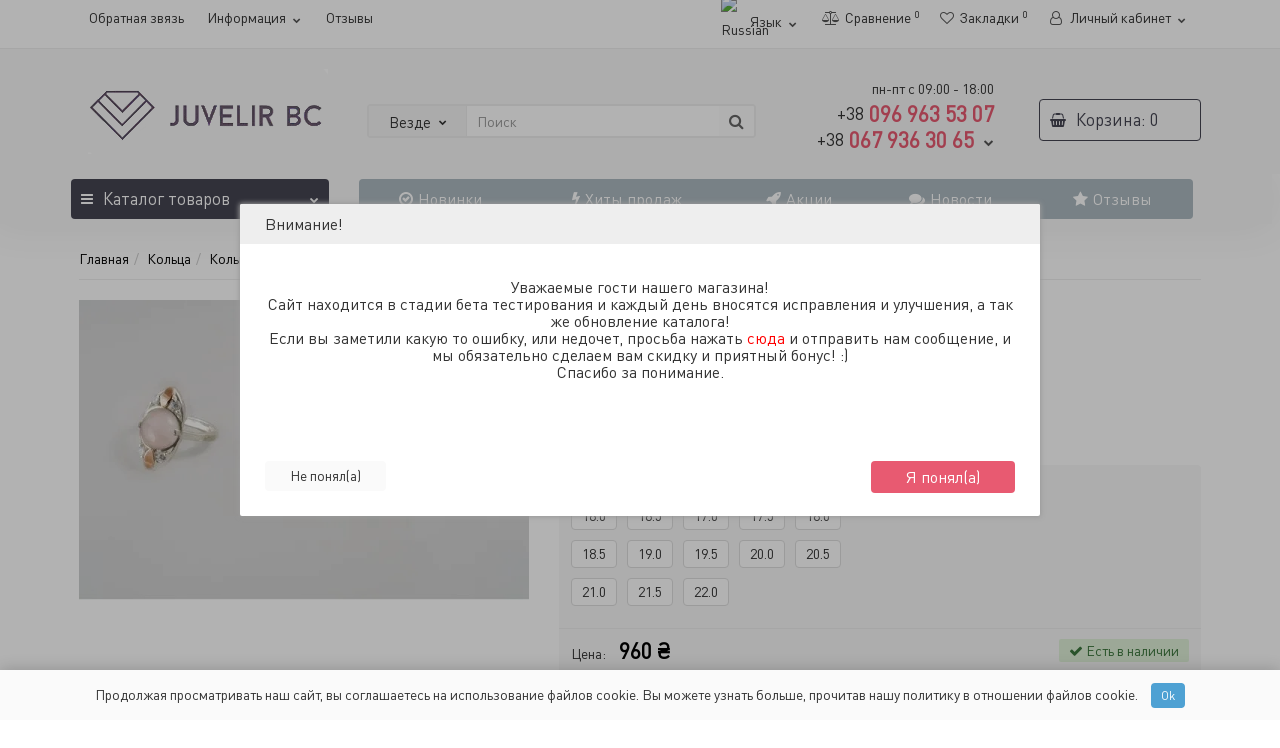

--- FILE ---
content_type: text/html; charset=utf-8
request_url: https://juvelirbc.com.ua/serebryanoe_kolco_art258
body_size: 24690
content:
<!DOCTYPE html>
<!--[if IE]><![endif]-->
<!--[if IE 8 ]><html dir="ltr" lang="ru" class="iexpl"><![endif]-->
<!--[if IE 9 ]><html dir="ltr" lang="ru" class="iexpl"><![endif]-->
<!--[if (gt IE 9)|!(IE)]><!-->
<html dir="ltr" lang="ru" class="product-product-462 opacity_minus_products">
<!--<![endif]-->
<head>
<meta charset="UTF-8" />
<meta name="viewport" content="width=device-width, initial-scale=1">
<meta http-equiv="X-UA-Compatible" content="IE=edge">
<title>Купить Серебряное кольцо арт258 по низкой цене в ювелиром интернет магазине от ЧП &quot;Водопьян&quot; в Белой Церкви</title>
			
<base href="https://juvelirbc.com.ua/" />
<meta name="description" content="Низкие цены на Серебряное кольцо арт258 только у нас!Ювелирные украшения,золотые,серебряные,с жемчугом,без камней,с натуральными камнями,с фианитами" />
<meta name="keywords" content= "Серебряное кольцо арт258,золотые,серебряные,с золотыми пластинами,накладками,качественные,дешевые" />





	<link href="catalog/view/theme/revolution/stylesheet/stylesheet_min.css" rel="stylesheet">
<style>
#top2 .search {margin-top: 22px;}
#top2 #logo {margin-top: 8px;}
</style>
<link href="catalog/view/javascript/revolution/cloud-zoom/cloud-zoom.css" type="text/css" rel="stylesheet" media="screen" />
<link href="catalog/view/javascript/jquery/magnific/magnific-popup.css" type="text/css" rel="stylesheet" media="screen" />
<link href="catalog/view/javascript/jquery/datetimepicker/bootstrap-datetimepicker.min.css" type="text/css" rel="stylesheet" media="screen" />
<link href="catalog/view/theme/revolution/stylesheet/opencart_pro.css" type="text/css" rel="stylesheet" media="screen" />
<script src="catalog/view/javascript/jquery/jquery-2.1.1.min.js"></script>
<script src="catalog/view/javascript/jquery/owl-carousel/owl.carousel.min.js"></script>
<link href="https://juvelirbc.com.ua/serebryanoe_kolco_art258" rel="canonical" />
<link href="https://juvelirbc.com.ua/image/catalog/icons8-jewel-64.png" rel="icon" />
<script src="catalog/view/javascript/revolution/cloud-zoom/cloud-zoom.1.0.2.js"></script>
<script src="catalog/view/javascript/jquery/magnific/jquery.magnific-popup.min.js"></script>
<script src="catalog/view/javascript/jquery/datetimepicker/moment.js"></script>
<script src="catalog/view/javascript/jquery/datetimepicker/bootstrap-datetimepicker.min.js"></script>
<script src="catalog/view/extension/related_options/js/liveopencart.select_option_toggle.js?v=1607637237"></script>
<script src="catalog/view/extension/related_options/js/liveopencart.related_options.js?v=1607637237"></script>
<script><!--
function max_height_div(div){var maxheight = 0;$(div).each(function(){$(this).removeAttr('style');if($(this).height() > maxheight){maxheight = $(this).height();}});$(div).height(maxheight);}
//--></script>
<!-- Global site tag (gtag.js) - Google Analytics -->
<script async src="https://www.googletagmanager.com/gtag/js?id=UA-107343181-1"></script>
<script>
  window.dataLayer = window.dataLayer || [];
  function gtag(){dataLayer.push(arguments);}
  gtag('js', new Date());

  gtag('config', 'UA-107343181-1');
</script>
<script data-not_optimize="true">
// WEBP detect by sitecreator (c) 2019 https://sitecreator.ru webp_detect.js ver. 2.1.1
// Code Developer Malyutin R. A. All rights reserved.
(function() {
  if(typeof (window.sitecreator_hasWebP) !== 'object') window.sitecreator_hasWebP = {val: null};

  var usA = navigator.userAgent;
  var s;
  if(usA.match(/windows|android/i) !== null) if((s = usA.match(/(Chrome|Firefox)\/(\d{2,3})\./i)) !== null) {
    // console.log(s);
    var br = s[1].toLowerCase();
    var ver = s[2];
    if((br === "chrome" &&   ver >= 32) || br === "firefox" && ver >= 65) {
      window.sitecreator_hasWebP.val = true; // сработает если еще нет куки
      console.log('webp on start= ok');
    }
  }

  var cookie_hasWebP = document.cookie.match(/\bsitecreator_hasWebP=1\b;?/);
  if(cookie_hasWebP !== null) window.sitecreator_hasWebP.val = true;

  var img = new Image();
  img.onerror = function() {
    document.cookie = "sitecreator_hasWebP=0; path=/";
    window.sitecreator_hasWebP.val = false;
    console.log('webp = bad');
  };
  // работает асинхроннно. в Хроме сработает сразу и до DOMContentLoaded, в FF - в конце (после DOMContentLoaded)
  img.onload = function() {
    if (img.width === 2 && img.height === 1) {
      document.cookie = "sitecreator_hasWebP=1; path=/";
      window.sitecreator_hasWebP.val = true;
      console.log('webp = ok');
    }};
  img.src = "[data-uri]";
})();



function funWebpOrNot2(tag, n) {
  // console.log('funWebpOrNot2, document.readyState= ' + document.readyState);
  // var me = document.currentScript;  // будет null если тег <script> добвлен динамически после document.readyState === complete
  if(typeof n == "undefined" || n === null) return;
  var me = document.getElementById('scwebp' + n);
  if (me === null) return;  // null - если элемент не существует. выходим без отображения картинки

  // перестраховка, т.к. id уже уникальный в каждый отрезок времени
  // на случай динамического создания на стр. <script>. Для одного запроса по http исключено дублирование id, да и js не выполняются параллельно
  if(typeof me.removeAttribute) me.removeAttribute('id');

  if ((typeof (window.sitecreator_hasWebP) === 'undefined' || !window.sitecreator_hasWebP.val)) { // not webp
    tag = tag.replace(/\.webp(['"\s])/g, '$1');
  }

  if(document.readyState === 'loading') {
    document.write(tag);
    // удалим узел чтобы не мешал (чему, где  и когда?) удаление - лишняя операция и перестроение дерева DOM
    //  подстраховка на гипотетический случай 2-го запуска одного и того же блока <script>, что невозможно после удаления его id, который к тому же уникален
    if (typeof me.remove === 'function') me.remove(); // старые браузеры не знают
    me = null; //отправляется к сборщику мусора
  }
  else me.insertAdjacentHTML("afterend", tag);  // метод поддерживается всеми зверями

}

function funWebpOrNot22(v) {
  if(typeof v === 'object') {
    funWebpOrNot2(v[0], v[1]);
  }
}

// на случай если в ускорителе включена оптимизация JS и все скрипты перемещаются в конец страницы
function funWebpOrNot3(tag, n) {
  // console.log('funWebpOrNot2, document.readyState= ' + document.readyState);
  // var me = document.currentScript;  // будет null если тег <script> добвлен динамически после document.readyState === complete
  if(typeof n == "undefined" || n === null) return;
  var me = document.getElementById('scwebp' + n); //
  var ns = document.getElementById('nswebp' + n); // элемент <noscript>
  if (me === null || ns === null) return;  // null - если элемент не существует. выходим без отображения картинки

  // перестраховка, т.к. id уже уникальный в каждый отрезок времени
  // на случай динамического создания на стр. <script>. Для одного запроса по http исключено дублирование id, да и js не выполняются параллельно
  // if(typeof me.removeAttribute) me.removeAttribute('id');

  if ((typeof (window.sitecreator_hasWebP) === 'undefined' || !window.sitecreator_hasWebP.val)) { // not webp
    tag = tag.replace(/\.webp(['"\s])/g, '$1');
  }
  ns.insertAdjacentHTML("afterend", tag);  // метод поддерживается всеми зверями
}

function funWebpOrNot33(v) {
  if(typeof v === 'object') {
    funWebpOrNot2(v[0], v[1]);
  }
}
</script>
</head>
<body>
<div class="all_content_mmenu">
<div id="pagefader"></div>
<div id="pagefader2"></div>
<header>
		<div id="top">
		<div class="container">
														<div class="top-links hidden-xs verh nav pull-left text-center">
																							<a href="contacts">Обратная звязь</a>
																						<ul class="list-inline ul_dop_menu">
																								<li class="dropdown"><a href="" class="dropdown-toggle" data-toggle="dropdown">Информация<i class="fa fa-chevron-down strdown"></i></a>
										<ul class="dropdown-menu dropdown-menu-right">
																							<li><a href="diskontnaya_programma">Дисконтная программа</a></li>
																							<li><a href="oplata_zakaza">Оплата</a></li>
																							<li><a href="dostavka">Доставка</a></li>
																							<li><a href="vozvrat_i_obmen">Обмен и возврат</a></li>
																							<li><a href="otvety_na_voprosy">Ответы на вопросы</a></li>
																					</ul>
									</li>
																																<li><a href="/otzivi">Отзывы</a></li>
																					</ul>
														</div>
										<div class="top-links verh nav pull-right ">
					<ul class="list-inline">
						<li class="pull-left">
	<form action="https://juvelirbc.com.ua/index.php?route=common/language/language" method="post" enctype="multipart/form-data" id="language" class="dropdown">
	<span class="span-a dropdown-toggle" data-toggle="dropdown">
            <img src="catalog/language/ru-ru/ru-ru.png.webp" loading="lazy" decoding="async" alt="Russian" title="Russian" />
                    <span class="hidden-xs hidden-sm hidden-md"> Язык</span><i class="fa fa-chevron-down strdown"></i></span>
	<ul class="dropdown-menu dropdown-menu-right">
					<li><a href="ru-ru"><img src="catalog/language/ru-ru/ru-ru.png.webp" loading="lazy" decoding="async" alt="Russian" title="Russian" /> Russian</a></li>
					<li><a href="uk-ua"><img src="catalog/language/uk-ua/uk-ua.png.webp" loading="lazy" decoding="async" alt="Українська" title="Українська" /> Українська</a></li>
			</ul>
  <input type="hidden" name="code" value="" />
  <input type="hidden" name="redirect" value="https://juvelirbc.com.ua/serebryanoe_kolco_art258" />
  </form>
</li>
												<li><a href="https://juvelirbc.com.ua/index.php?route=product/compare" class="dropdown-toggle"><span id="compare-total"><i class="fa fa-bar-chart"></i><span class="hidden-xs hidden-sm">Сравнение</span><sup>0</sup></span></a></li>						<li><a href="https://juvelirbc.com.ua/index.php?route=account/wishlist" class="dropdown-toggle"><span id="wishlist-total"><i class="fa fa-heart"></i><span class="hidden-xs hidden-sm">Закладки</span><sup>0</sup></span></a></li>													<li class="dropdown "><a href="https://juvelirbc.com.ua/index.php?route=revolution/account/revaccount" title="Личный кабинет" class="dropdown-toggle" data-toggle="dropdown"><i class="fa fa-user"></i> <span class="hidden-xs hidden-sm">Личный кабинет</span><i class="fa fa-chevron-down strdown"></i></a>
								<ul class="dropdown-menu dropdown-menu-right">
																											<li><a href="javascript:void(0);" onclick="get_revpopup_login();">Авторизация</a></li>
																		<li><a href="https://juvelirbc.com.ua/simpleregister/">Регистрация</a></li>
																</ul>
							</li>
											</ul>
				</div>
					</div>
	</div>
		<div id="top2">
	  <div class="container">
		<div class="row">
		<div class="col-xs-12 col-sm-6 col-md-3">
			<div id="logo">
			  								  <a href="https://juvelirbc.com.ua/"><img src="https://juvelirbc.com.ua/image/catalog/logo.png.webp" loading="lazy" decoding="async" title="JUVELIR BC - интернет магазин ювелирных украшений в городе Белая Церковь" alt="JUVELIR BC - интернет магазин ювелирных украшений в городе Белая Церковь" class="img-responsive" /></a>
							  			</div>
		</div>
				<div class="hidden-xs hidden-sm bigsearch col-xs-12 col-sm-4 col-md-4">
								<div class="search input-group">	
		<div class="change_category input-group-btn">
			<button type="button" class="change_category_button btn btn-default btn-lg dropdown-toggle" data-toggle="dropdown">
								<span class="category-name">Везде</span><i class="fa fa-chevron-down"></i>
			</button>
			<ul class="dropdown-menu catsearch">
				<li><a href="#" onclick="return false;" class="0">Везде</a></li>
								<li><a href="#" onclick="return false;" class="45">Цепочки</a></li>
								<li><a href="#" onclick="return false;" class="1">Кольца</a></li>
								<li><a href="#" onclick="return false;" class="2">Серьги</a></li>
								<li><a href="#" onclick="return false;" class="5">Браслеты</a></li>
								<li><a href="#" onclick="return false;" class="4">Подвески</a></li>
								<li><a href="#" onclick="return false;" class="6">Крестики</a></li>
								<li><a href="#" onclick="return false;" class="3">Гарнитуры</a></li>
								<li><a href="#" onclick="return false;" class="7">Церковная тематика</a></li>
								<li><a href="#" onclick="return false;" class="9">Свадебный раздел</a></li>
								<li><a href="#" onclick="return false;" class="54"> Жетоны</a></li>
							</ul>
			<input class="selected_category" type="hidden" name="category_id" value="0" />
		</div>
		<input type="text" name="search" value="" placeholder="Поиск" class="form-control input-lg" />
		<span class="search_button input-group-btn">
			<button type="button" class="search-button btn btn-default btn-lg search_button">
				<i class="fa fa-search"></i>
			</button>
		</span>
	</div>
	<script><!--
	$('.search a').click(function(){
		$(".selected_category").val($(this).attr('class'));
		$('.change_category_button').html('<span class="category-name">' + $(this).html() + '</span><i class="fa fa-chevron-down"></i>');
	});
	//--></script>
					</div>
							<div class="col-xs-12 col-sm-6 col-md-3 ">
				<div class="header_conts t-ar">
					<div class="tel">
													<span class="header_phone_image"><img src="" alt=""/></span>
												<div class="header_phone_nomer">
															<span class="s11">пн-пт с 09:00 - 18:00</span>
																																						<button type="button" class="dropdown-toggle" data-toggle="dropdown" aria-expanded="true">
									<span class="s22">
										<span class="telefon">+38</span> 096 963 53 07<br>
											<span class="telefon">+38</span> 067 936 30 65																				<i class="fa fa-chevron-down"></i>
																			</span>
								</button>
																														<ul class="dropdown-menu dropdown-menu-right dop_contss">
																		<li>
										<a onclick="get_revpopup_phone();"><i class="fa fa-reply-all" aria-hidden="true"></i>Заказать обратный звонок</a>
									</li>
																																												</ul>	
													</div>
					</div>
														</div>
			</div>
										<div class="cartintop2 col-sm-2 col-md-2 hidden-xs hidden-sm">
				<div id="cart" class="btn-group show-on-hover w100 ">
			<button class="cart" onclick="get_revpopup_cart('', 'show_cart', '');">
			<span id="cart-total"><i class="fa fa-shopping-basket"></i><span class="hidden-xs hidden-md">Корзина</span>: 0</span>
		</button>
		</div>
<script><!--
	$('#top3 #cart .dropdown-menu').removeClass('dblock22');
	var global_cart_button;
	$("#top3 #cart").hover(function(){
		global_cart_button = setTimeout(function() {
		$('#top3 #cart .dropdown-menu').addClass('dblock');
		$('#top3 #cart .dropdown-menu').removeClass('dblock22');
	}, 250)
	},function(){
		$('#top3 #cart .dropdown-menu').removeClass('dblock');
		clearTimeout(global_cart_button);
		$('#top3 #cart .dropdown-menu').removeClass('dblock22');
	});
	$('#top2 #cart .dropdown-menu').removeClass('dblock');
	$("#top2 #cart").hover(function(){
		global_cart_button = setTimeout(function() {
		$('#top2 #cart .dropdown-menu').addClass('dblock');
		$('#top2 #cart .dropdown-menu').removeClass('dblock22');
	}, 0)
	},function(){
		$('#top2 #cart .dropdown-menu').removeClass('dblock');
		clearTimeout(global_cart_button);
		$('#top2 #cart .dropdown-menu').removeClass('dblock22');
	});
function masked(element, status) {
	if (status == true) {
		$('<div/>')
		.attr({ 'class':'masked' })
		.prependTo(element);
		$('<div class="masked_loading" />').insertAfter($('.masked'));
	} else {
		$('.masked').remove();
		$('.masked_loading').remove();
	}
}
function cart_update() {
return;
}
function update_cart_manual(val, product_id, minimumvalue, maximumvalue) {
	val.value = val.value.replace(/[^\d,]/g, '');
	input_val = $('#cart input.plus-minus.cartid_'+product_id);
	quantity = parseInt(input_val.val());
	if (quantity <= minimumvalue) {
		input_val.val(minimumvalue);
		return;
	}
		cart.update(product_id, input_val.val());
	cart_update();
}
function validate_pole_cart(val, product_id, znak, minimumvalue, maximumvalue) {
	val.value = val.value.replace(/[^\d,]/g, '');
	if (val.value == '') val.value = minimumvalue;
	input_val = $('#cart input.plus-minus.cartid_'+product_id);
	quantity = parseInt(input_val.val());
			if (znak=='+') input_val.val(quantity+1);
		else if (znak=='-' && input_val.val() > minimumvalue) input_val.val(quantity-1);
		else if (znak=='=' && input_val.val() > minimumvalue) input_val.val(input_val.val());
		if (quantity < 1 || quantity < minimumvalue) {
			input_val.val(minimumvalue);
			val.value = minimumvalue;
		}
		cart.update(product_id, input_val.val());
	cart_update();
}
//--></script>			</div>
									</div>
	  </div>
	</div>
		<div id="top3" class="clearfix ">
		<div class="container">
			<div class="row image_in_ico_row">
								<div class="col-xs-6 col-md-3">
					<div id="menu2_button" >
<div class="box-heading hidden-md hidden-lg" data-toggle="offcanvas" data-target=".navmenu.mobcats" data-canvas="body"><i class="fa fa-navicon"></i>Каталог<span class="hidden-xs"> товаров</span><span class="icorightmenu"><i class="fa fa-chevron-down"></i></span></div>
<div class="box-heading hidden-xs hidden-sm" onclick="return false;"><i class="fa fa-navicon"></i>Каталог<span class="hidden-xs"> товаров</span><span class="icorightmenu"><i class="fa fa-chevron-down"></i></span></div>
<div class="box-content am hidden-xs hidden-sm">
<div id="menu2" >
<div class="podmenu2"></div>
<div class="catalog_list catalog_list_popup catalog_as_popup">
			<div class="revlevel_1 hasChildren closed menu2categories">
							<div class="title">
				<a href="https://juvelirbc.com.ua/cepochki/"><span class="am_category_image"><img src="https://juvelirbc.com.ua/image/cache/catalog/menu/cepi/tsepochki-21x21.png.webp" loading="lazy" decoding="async" alt=""/><span class="mask"></span></span>Цепочки</a>
				</div>
								</div>		
			<div class="revlevel_1 hasChildren closed menu2categories">
							<div class="title with-child">
				<a href="https://juvelirbc.com.ua/kolca/">
				<span class="am_category_image"><img src="https://juvelirbc.com.ua/image/cache/catalog/menu/kolca/17598_1_QvrcLnu-21x21.png.webp" loading="lazy" decoding="async" alt=""/><span class="mask"></span></span>Кольца				<span class="arrow-btn"><i class="fa fa-angle-right"></i></span>
				</a>
				</div>
							
			<div class="childrenList">
								<div class="child-box box-col-3">
									<ul class="ul_block1 col-3">
											<li class="glavli"><a href="https://juvelirbc.com.ua/kolca/kolca_bez_kamney/"><span class="am_category_image"><img src="https://juvelirbc.com.ua/image/cache/catalog/menu/kolca/kolco-21x21.png.webp" loading="lazy" decoding="async" alt=""/></span>Кольца без камней</a>
													</li>
												<li class="glavli"><a href="https://juvelirbc.com.ua/kolca/kolca_na_falangu/"><span class="am_category_image"><img src="https://juvelirbc.com.ua/image/cache/catalog/menu/kolca/kolco-21x21.png.webp" loading="lazy" decoding="async" alt=""/></span>Кольца на фалангу</a>
														<ul class="lastul">
																											<li class="category-27"><a href="https://juvelirbc.com.ua/kolca/kolca_na_falangu/dvoynye/"><i class="fa fa-minus"></i>Двойные</a></li>
																																				<li class="category-28"><a href="https://juvelirbc.com.ua/kolca/kolca_na_falangu/odinarnye/"><i class="fa fa-minus"></i>Одинарные</a></li>
																																</ul>
													</li>
												<li class="glavli"><a href="https://juvelirbc.com.ua/kolca/kolca_s_zhemchugom/"><span class="am_category_image"><img src="https://juvelirbc.com.ua/image/cache/catalog/menu/kolca/kolco-21x21.png.webp" loading="lazy" decoding="async" alt=""/></span>Кольца с жемчугом</a>
													</li>
												<li class="glavli"><a href="https://juvelirbc.com.ua/kolca/kolca_s_kamnyami/"><span class="am_category_image"><img src="https://juvelirbc.com.ua/image/cache/catalog/menu/kolca/koltsa_s_kamnyami-21x21.png.webp" loading="lazy" decoding="async" alt=""/></span>Кольца с камнями</a>
														<ul class="lastul">
																											<li class="category-23 active"><a href="https://juvelirbc.com.ua/kolca/kolca_s_kamnyami/kolca_s_naturalnymi_kamnyami/" class="active"><i class="fa fa-minus"></i>Кольца с натуральными камнями</a></li>
																																				<li class="category-25"><a href="https://juvelirbc.com.ua/kolca/kolca_s_kamnyami/kolca_s_poludragocennymi_kamnyami/"><i class="fa fa-minus"></i>Кольца с полудрагоценными камнями</a></li>
																																				<li class="category-22"><a href="https://juvelirbc.com.ua/kolca/kolca_s_kamnyami/kolca_s_fianitami/"><i class="fa fa-minus"></i>Кольца с фианитами</a></li>
																																</ul>
													</li>
											</ul>
													<img class="img_sub" src="https://juvelirbc.com.ua/image/cache/catalog/catalog/serebro/kolca/300-300x300.jpg.webp" loading="lazy" decoding="async" alt="Кольца" />	
								</div>
			</div>
					</div>		
			<div class="revlevel_1 hasChildren closed menu2categories">
							<div class="title with-child">
				<a href="https://juvelirbc.com.ua/sergi/">
				<span class="am_category_image"><img src="https://juvelirbc.com.ua/image/cache/catalog/menu/sergi/251272_251272401-900x900-21x21.png.webp" loading="lazy" decoding="async" alt=""/><span class="mask"></span></span>Серьги				<span class="arrow-btn"><i class="fa fa-angle-right"></i></span>
				</a>
				</div>
							
			<div class="childrenList">
								<div class="child-box box-col-3">
									<ul class="ul_block2 col-3">
											<li class="glavli"><a href="https://juvelirbc.com.ua/sergi/sergi_bez_kamney/"><span class="am_category_image"><img src="https://juvelirbc.com.ua/image/cache/catalog/menu/sergi/sergi_bez_vstavok-21x21.png.webp" loading="lazy" decoding="async" alt=""/></span>Серьги без камней</a>
													</li>
												<li class="glavli"><a href="https://juvelirbc.com.ua/sergi/sergi_pussety/"><span class="am_category_image"><img src="https://juvelirbc.com.ua/image/cache/catalog/menu/sergi/earrings_pusset-21x21.png.webp" loading="lazy" decoding="async" alt=""/></span>Серьги пуссеты</a>
													</li>
												<li class="glavli"><a href="https://juvelirbc.com.ua/sergi/sergi_s_zhemchugom/"><span class="am_category_image"><img src="https://juvelirbc.com.ua/image/cache/catalog/menu/sergi/earrings_gems-21x21.png.webp" loading="lazy" decoding="async" alt=""/></span>Серьги с жемчугом</a>
													</li>
												<li class="glavli"><a href="https://juvelirbc.com.ua/sergi/sergi_s_kamnyami/"><span class="am_category_image"><img src="https://juvelirbc.com.ua/image/cache/catalog/menu/sergi/diamond_earrings-21x21.png.webp" loading="lazy" decoding="async" alt=""/></span>Серьги с камнями</a>
														<ul class="lastul">
																											<li class="category-12"><a href="https://juvelirbc.com.ua/sergi/sergi_s_kamnyami/sergi_s_naturalnymi_kamnyami/"><i class="fa fa-minus"></i>Серьги с натуральными камнями</a></li>
																																				<li class="category-33"><a href="https://juvelirbc.com.ua/sergi/sergi_s_kamnyami/sergi_s_poludragocennymi_kamnyami/"><i class="fa fa-minus"></i>Серьги с полудрагоценными камнями</a></li>
																																				<li class="category-32"><a href="https://juvelirbc.com.ua/sergi/sergi_s_kamnyami/sergi_s_fianitami/"><i class="fa fa-minus"></i>Серьги с фианитами</a></li>
																																</ul>
													</li>
												<li class="glavli"><a href="https://juvelirbc.com.ua/sergi/sergi_podveski/"><span class="am_category_image"><img src="https://juvelirbc.com.ua/image/cache/catalog/menu/sergi/sergi_s_dragotsennymi_kamnyami-21x21.png.webp" loading="lazy" decoding="async" alt=""/></span>Серьги-подвески</a>
													</li>
											</ul>
													<img class="img_sub" src="https://juvelirbc.com.ua/image/cache/catalog/menu/sergi/251272_251272401-900x900-300x300.png.webp" loading="lazy" decoding="async" alt="Серьги" />	
								</div>
			</div>
					</div>		
			<div class="revlevel_1 hasChildren closed menu2categories">
							<div class="title with-child">
				<a href="https://juvelirbc.com.ua/braslety/">
				<span class="am_category_image"><img src="https://juvelirbc.com.ua/image/cache/catalog/menu/braslets/49769-21x21.png.webp" loading="lazy" decoding="async" alt=""/><span class="mask"></span></span>Браслеты				<span class="arrow-btn"><i class="fa fa-angle-right"></i></span>
				</a>
				</div>
							
			<div class="childrenList">
								<div class="child-box box-col-3">
									<ul class="ul_block5 col-3">
											<li class="glavli"><a href="https://juvelirbc.com.ua/braslety/braslety_bez_kamney/"><span class="am_category_image"><img src="https://juvelirbc.com.ua/image/cache/catalog/menu/braslets/bracelet_chain-21x21.png.webp" loading="lazy" decoding="async" alt=""/></span>Браслеты без камней</a>
													</li>
												<li class="glavli"><a href="https://juvelirbc.com.ua/braslety/braslety_s_zhemchugom/"><span class="am_category_image"><img src="https://juvelirbc.com.ua/image/cache/catalog/menu/braslets/braslety_s_krasnoy_nityu-21x21.png.webp" loading="lazy" decoding="async" alt=""/></span>Браслеты с жемчугом</a>
													</li>
												<li class="glavli"><a href="https://juvelirbc.com.ua/braslety/braslety_s_naturalnymi_kamnyami/"><span class="am_category_image"><img src="https://juvelirbc.com.ua/image/cache/catalog/menu/braslets/bracelet_fantasy-21x21.png.webp" loading="lazy" decoding="async" alt=""/></span>Браслеты с натуральными камнями</a>
													</li>
												<li class="glavli"><a href="https://juvelirbc.com.ua/braslety/braslety_s_fianitami/"><span class="am_category_image"><img src="https://juvelirbc.com.ua/image/cache/catalog/menu/braslets/bracelet_fantasy-21x21.png.webp" loading="lazy" decoding="async" alt=""/></span>Браслеты с фианитами</a>
													</li>
											</ul>
													<img class="img_sub" src="https://juvelirbc.com.ua/image/cache/catalog/menu/braslets/49769-300x300.png.webp" loading="lazy" decoding="async" alt="Браслеты" />	
								</div>
			</div>
					</div>		
			<div class="revlevel_1 hasChildren closed menu2categories">
							<div class="title with-child">
				<a href="https://juvelirbc.com.ua/podveski/">
				<span class="am_category_image"><img src="https://juvelirbc.com.ua/image/cache/catalog/menu/podweski/66521511_images_11702477049-21x21.png.webp" loading="lazy" decoding="async" alt=""/><span class="mask"></span></span>Подвески				<span class="arrow-btn"><i class="fa fa-angle-right"></i></span>
				</a>
				</div>
							
			<div class="childrenList">
								<div class="child-box box-col-1">
									<ul class="ul_block4 col-1">
											<li class="glavli"><a href="https://juvelirbc.com.ua/podveski/znaki_zodiaka/"><i class="am_category_icon fa fa-angle-right"></i>Знаки зодиака</a>
													</li>
												<li class="glavli"><a href="https://juvelirbc.com.ua/podveski/s_kamnyami/"><i class="am_category_icon fa fa-angle-right"></i>С камнями</a>
													</li>
												<li class="glavli"><a href="https://juvelirbc.com.ua/podveski/s_poludragocennymi_kamnyami/"><i class="am_category_icon fa fa-angle-right"></i>С полудрагоценными камнями</a>
													</li>
												<li class="glavli"><a href="https://juvelirbc.com.ua/podveski/serebrjanij-zheton/"><span class="am_category_image"><img src="https://juvelirbc.com.ua/image/cache/catalog/20220916_110654-21x21.jpg.webp" loading="lazy" decoding="async" alt=""/></span>Серебряный жетон</a>
													</li>
											</ul>
													<img class="img_sub" src="https://juvelirbc.com.ua/image/cache/catalog/menu/podweski/66521511_images_11702477049-300x300.png.webp" loading="lazy" decoding="async" alt="Подвески" />	
								</div>
			</div>
					</div>		
			<div class="revlevel_1 hasChildren closed menu2categories">
							<div class="title">
				<a href="https://juvelirbc.com.ua/krestiki/"><span class="am_category_image"><img src="https://juvelirbc.com.ua/image/cache/catalog/menu/krestiki/62835463_images_8916027475-21x21.png.webp" loading="lazy" decoding="async" alt=""/><span class="mask"></span></span>Крестики</a>
				</div>
								</div>		
			<div class="revlevel_1 hasChildren closed menu2categories">
							<div class="title with-child">
				<a href="https://juvelirbc.com.ua/garnitury/">
				<span class="am_category_image"><img src="https://juvelirbc.com.ua/image/cache/catalog/menu/garn/300603g1520_600x600m-21x21.png.webp" loading="lazy" decoding="async" alt=""/><span class="mask"></span></span>Гарнитуры				<span class="arrow-btn"><i class="fa fa-angle-right"></i></span>
				</a>
				</div>
							
			<div class="childrenList">
								<div class="child-box box-col-1">
									<ul class="ul_block3 col-1">
											<li class="glavli"><a href="https://juvelirbc.com.ua/garnitury/garnitury_s_fianitami/"><span class="am_category_image hidden"><img src="https://juvelirbc.com.ua/image/cache/no_image-21x21.png.webp" loading="lazy" decoding="async" alt=""/></span>Гарнитуры с фианитами</a>
													</li>
												<li class="glavli"><a href="https://juvelirbc.com.ua/garnitury/garnitury_s_zhemchugom/"><span class="am_category_image hidden"><img src="https://juvelirbc.com.ua/image/cache/no_image-21x21.png.webp" loading="lazy" decoding="async" alt=""/></span>Гарнитуры с жемчугом</a>
													</li>
												<li class="glavli"><a href="https://juvelirbc.com.ua/garnitury/garnitury_s_naturalnymi_kamnyami/"><span class="am_category_image hidden"><img src="https://juvelirbc.com.ua/image/cache/no_image-21x21.png.webp" loading="lazy" decoding="async" alt=""/></span>Гарнитуры с натуральными камнями</a>
													</li>
											</ul>
													<img class="img_sub" src="https://juvelirbc.com.ua/image/cache/catalog/menu/garn/300603g1520_600x600m-300x300.png.webp" loading="lazy" decoding="async" alt="Гарнитуры" />	
								</div>
			</div>
					</div>		
			<div class="revlevel_1 hasChildren closed menu2categories">
							<div class="title with-child">
				<a href="https://juvelirbc.com.ua/cerkovnaya_tematika/">
				<span class="am_category_image"><img src="https://juvelirbc.com.ua/image/cache/catalog/menu/krestiki/62835463_images_8916027475-21x21.png.webp" loading="lazy" decoding="async" alt=""/><span class="mask"></span></span>Церковная тематика				<span class="arrow-btn"><i class="fa fa-angle-right"></i></span>
				</a>
				</div>
							
			<div class="childrenList">
								<div class="child-box box-col-1">
									<ul class="ul_block7 col-1">
											<li class="glavli"><a href="https://juvelirbc.com.ua/cerkovnaya_tematika/kresti/"><span class="am_category_image"><img src="https://juvelirbc.com.ua/image/cache/catalog/menu/krestiki/kresty_serebryanye-21x21.png.webp" loading="lazy" decoding="async" alt=""/></span>Кресты</a>
													</li>
												<li class="glavli"><a href="https://juvelirbc.com.ua/cerkovnaya_tematika/kolca_cerkovniy/"><span class="am_category_image"><img src="https://juvelirbc.com.ua/image/cache/catalog/menu/kolca/koltsa_spasi_i_sokhrani-21x21.png.webp" loading="lazy" decoding="async" alt=""/></span>Кольца</a>
													</li>
											</ul>
													<img class="img_sub" src="https://juvelirbc.com.ua/image/cache/catalog/menu/krestiki/62835463_images_8916027475-300x300.png.webp" loading="lazy" decoding="async" alt="Церковная тематика" />	
								</div>
			</div>
					</div>		
			<div class="revlevel_1 hasChildren closed menu2categories">
							<div class="title with-child">
				<a href="https://juvelirbc.com.ua/svadebnyy_razdel/">
				<span class="am_category_image"><img src="https://juvelirbc.com.ua/image/cache/catalog/kisspng-earring-silver-jewellery-cubic-zirconia-marriage-ring-5a7eb225263fc7.4791327915182525811567-21x21.png.webp" loading="lazy" decoding="async" alt=""/><span class="mask"></span></span>Свадебный раздел				<span class="arrow-btn"><i class="fa fa-angle-right"></i></span>
				</a>
				</div>
							
			<div class="childrenList">
								<div class="child-box box-col-1">
									<ul class="ul_block9 col-1">
											<li class="glavli"><a href="https://juvelirbc.com.ua/svadebnyy_razdel/pomolvochnye_kolca/"><span class="am_category_image"><img src="https://juvelirbc.com.ua/image/cache/catalog/menu/kolca/pomolvochnye_koltsa-21x21.png.webp" loading="lazy" decoding="async" alt=""/></span>Помолвочные кольца</a>
													</li>
												<li class="glavli"><a href="https://juvelirbc.com.ua/svadebnyy_razdel/obruchalnye_kolca/"><span class="am_category_image"><img src="https://juvelirbc.com.ua/image/cache/catalog/menu/kolca/koltsa_obruchalnye-21x21.png.webp" loading="lazy" decoding="async" alt=""/></span>Обручальные кольца</a>
													</li>
											</ul>
													<img class="img_sub" src="https://juvelirbc.com.ua/image/cache/catalog/kisspng-earring-silver-jewellery-cubic-zirconia-marriage-ring-5a7eb225263fc7.4791327915182525811567-300x300.png.webp" loading="lazy" decoding="async" alt="Свадебный раздел" />	
								</div>
			</div>
					</div>		
			<div class="revlevel_1 hasChildren closed menu2categories">
							<div class="title">
				<a href="https://juvelirbc.com.ua/-zheton/"><span class="am_category_image"><img src="https://juvelirbc.com.ua/image/cache/catalog/20230126_160518-21x21.jpg.webp" loading="lazy" decoding="async" alt=""/><span class="mask"></span></span> Жетоны</a>
				</div>
								</div>		
	</div>
</div>
</div>
</div>
<script><!--
var defaults = {
	columns: 4,
	classname: 'column',
	min: 1
};
$.fn.autocolumnlist = function(params){        
	var options = $.extend({}, defaults, params);        
	return this.each(function() {        
		var els = $(this).find('li.glavli');
		var dimension = els.size();
		if (dimension > 0) {
			var elCol = Math.ceil(dimension/options.columns);
			if (elCol < options.min) {
				elCol = options.min;
			}
			var start = 0;
			var end = elCol;
			for (i=0; i<options.columns; i++) {
				if ((i + 1) == options.columns) {
					els.slice(start, end).wrapAll('<div class="'+options.classname+' last" />');
				} else {
						els.slice(start, end).wrapAll('<div class="'+options.classname+'" />');
				}
				start = start+elCol;
				end = end+elCol;
			}
	   }
	});
};
	var global_menu2_button;
	$("#top3 #menu2_button").hover(function(){
		global_menu2_button = setTimeout(function() {
					$('#top3 #menu2').addClass('dblock');
			}, 250)
	},function(){
		$('#top3 #menu2').removeClass('dblock');
		clearTimeout(global_menu2_button);
	});
	function autocol_cats(cat_id, cat_col) {
		$('.ul_block'+cat_id).autocolumnlist({  
			columns: cat_col,
			min: 1
		});
	}
			autocol_cats(45, 1);
			autocol_cats(1, 3);
			autocol_cats(2, 3);
			autocol_cats(5, 3);
			autocol_cats(4, 1);
			autocol_cats(6, 1);
			autocol_cats(3, 1);
			autocol_cats(7, 1);
			autocol_cats(9, 1);
			autocol_cats(54, 1);
	//--></script>
				</div>
								<div class="top-links nav norazmivcont hidden-xs hidden-sm col-md-9">
					<ul class="list-inline">
																	</ul>
											<nav id="menu">
							<div class="collapse navbar-collapse navbar-ex1-collapse">
								<ul class="nav dblock_zadergkaoff navbar-nav">
																														<li><a href="/latest" ><span class="am_category_image"><i class="fa fa-check-circle-o"></i></span>Новинки</a></li>
																																								<li><a href="/best" ><span class="am_category_image"><i class="fa fa-flash"></i></span>Хиты продаж</a></li>
																																								<li><a href="/specials" ><span class="am_category_image"><i class="fa fa-rocket"></i></span>Акции</a></li>
																																								<li><a href="/nash_skromniy_blog" ><span class="am_category_image"><i class="fa fa-comments"></i></span>Новости</a></li>
																																								<li><a href="/otzivi" ><span class="am_category_image"><i class="fa fa-star"></i></span>Отзывы</a></li>
																											</ul>
							</div>
						</nav>
														</div>
												<div class="col-xs-6 hidden-md hidden-lg">
					<div id="cart" class="btn-group show-on-hover w100 ">
			<button class="cart" onclick="get_revpopup_cart('', 'show_cart', '');">
			<span id="cart-total"><i class="fa fa-shopping-basket"></i><span class="hidden-xs hidden-md">Корзина</span>: 0</span>
		</button>
		</div>
<script><!--
	$('#top3 #cart .dropdown-menu').removeClass('dblock22');
	var global_cart_button;
	$("#top3 #cart").hover(function(){
		global_cart_button = setTimeout(function() {
		$('#top3 #cart .dropdown-menu').addClass('dblock');
		$('#top3 #cart .dropdown-menu').removeClass('dblock22');
	}, 250)
	},function(){
		$('#top3 #cart .dropdown-menu').removeClass('dblock');
		clearTimeout(global_cart_button);
		$('#top3 #cart .dropdown-menu').removeClass('dblock22');
	});
	$('#top2 #cart .dropdown-menu').removeClass('dblock');
	$("#top2 #cart").hover(function(){
		global_cart_button = setTimeout(function() {
		$('#top2 #cart .dropdown-menu').addClass('dblock');
		$('#top2 #cart .dropdown-menu').removeClass('dblock22');
	}, 0)
	},function(){
		$('#top2 #cart .dropdown-menu').removeClass('dblock');
		clearTimeout(global_cart_button);
		$('#top2 #cart .dropdown-menu').removeClass('dblock22');
	});
function masked(element, status) {
	if (status == true) {
		$('<div/>')
		.attr({ 'class':'masked' })
		.prependTo(element);
		$('<div class="masked_loading" />').insertAfter($('.masked'));
	} else {
		$('.masked').remove();
		$('.masked_loading').remove();
	}
}
function cart_update() {
return;
}
function update_cart_manual(val, product_id, minimumvalue, maximumvalue) {
	val.value = val.value.replace(/[^\d,]/g, '');
	input_val = $('#cart input.plus-minus.cartid_'+product_id);
	quantity = parseInt(input_val.val());
	if (quantity <= minimumvalue) {
		input_val.val(minimumvalue);
		return;
	}
		cart.update(product_id, input_val.val());
	cart_update();
}
function validate_pole_cart(val, product_id, znak, minimumvalue, maximumvalue) {
	val.value = val.value.replace(/[^\d,]/g, '');
	if (val.value == '') val.value = minimumvalue;
	input_val = $('#cart input.plus-minus.cartid_'+product_id);
	quantity = parseInt(input_val.val());
			if (znak=='+') input_val.val(quantity+1);
		else if (znak=='-' && input_val.val() > minimumvalue) input_val.val(quantity-1);
		else if (znak=='=' && input_val.val() > minimumvalue) input_val.val(input_val.val());
		if (quantity < 1 || quantity < minimumvalue) {
			input_val.val(minimumvalue);
			val.value = minimumvalue;
		}
		cart.update(product_id, input_val.val());
	cart_update();
}
//--></script>				</div>		
			</div>
		</div>
	</div>
</header>
<section class="main-content"><div class="container">
<div   style="display:none;">
<div   >
<link  href="https://juvelirbc.com.ua/">
<meta  content="Главная" />
<meta  content="1" />
</div>
<div   >
<link  href="https://juvelirbc.com.ua/kolca/">
<meta  content="Кольца" />
<meta  content="2" />
</div>
<div   >
<link  href="https://juvelirbc.com.ua/kolca/kolca_s_kamnyami/">
<meta  content="Кольца с камнями" />
<meta  content="3" />
</div>
<div   >
<link  href="https://juvelirbc.com.ua/kolca/kolca_s_kamnyami/kolca_s_naturalnymi_kamnyami/">
<meta  content="Кольца с натуральными камнями" />
<meta  content="4" />
</div>
<div   >
<link  href="https://juvelirbc.com.ua/serebryanoe_kolco_art258">
<meta  content="Серебряное кольцо арт258" />
<meta  content="5" />
</div>
</div>
<ul class="breadcrumb"><li class="br_ellipses" style="display: none;">...</li>
<li><a href="https://juvelirbc.com.ua/">Главная</a></li><li><a href="https://juvelirbc.com.ua/kolca/">Кольца</a></li><li><a href="https://juvelirbc.com.ua/kolca/kolca_s_kamnyami/">Кольца с камнями</a></li><li><a href="https://juvelirbc.com.ua/kolca/kolca_s_kamnyami/kolca_s_naturalnymi_kamnyami/">Кольца с натуральными камнями</a></li><li><h1 class="inbreadcrumb">Серебряное кольцо арт258</h1></li>
</ul>
  <div class="row">                <div id="content" class="col-sm-12">      <div class="row"  >
		<meta  content="Серебряное кольцо арт258" />
		<meta  content="Кольца с натуральными камнями" />
                                <div class="col-sm-12 col-md-5 product_informationss">
							<div class="thumbnails">
									<div class="main_img_box">
											<div id="imageWrap" class="image">
							<a class="main-image" id='zoom1' href="https://juvelirbc.com.ua/image/cache/catalog/products/kolca/serebryanoe-kolco-art258-1366x768.jpg.webp" title="Серебряное кольцо арт258"><img id="mainImage" class="img-responsive" src="https://juvelirbc.com.ua/image/cache/catalog/products/kolca/serebryanoe-kolco-art258-600x400.jpg.webp" loading="lazy" decoding="async" title="Серебряное кольцо арт258" alt="Серебряное кольцо арт258"  />
																	<div class="stiker_panel">
																																																																																																																																																																				</div>
															</a>
						</div>
										</div>
												</div>
			        </div>
		                        <div class="col-sm-12 col-md-7 product_informationss">
						<meta itemprop="mpn" content="<font id='product_model'>2586565</font>">
													            <ul class="list-unstyled">
							<li class="rating dotted-line">
					<div class="dotted-line_left"><span class="dotted-line_title">Рейтинг:</span><div class="dotted-line_line"></div></div>
					<div class="dotted-line_right">
																					<span class="fa fa-stack"><i class="fa fa-star-o fa-stack-1x"></i></span>
																												<span class="fa fa-stack"><i class="fa fa-star-o fa-stack-1x"></i></span>
																												<span class="fa fa-stack"><i class="fa fa-star-o fa-stack-1x"></i></span>
																												<span class="fa fa-stack"><i class="fa fa-star-o fa-stack-1x"></i></span>
																												<span class="fa fa-stack"><i class="fa fa-star-o fa-stack-1x"></i></span>
																										<sup><a class="adotted" onclick="$('a[href=\'#tab-review\']').trigger('click'); $('html, body').animate({ scrollTop: $('a[href=\'#tab-review\']').offset().top - 2}, 250); return false;">0 отзывов</a></sup>
											</div>
				</li>
															<li class="dotted-line"><div class="dotted-line_left"><span class="dotted-line_title">Производитель:</span><div class="dotted-line_line"></div></div><div class="dotted-line_right"><a href="https://juvelirbc.com.ua/chp_vodopyan"><span >ЧП &quot;Водопьян&quot;</span></a></div></li>
																			<li class="dotted-line"><div class="dotted-line_left"><span class="dotted-line_title">Модель:</span><div class="dotted-line_line"></div></div><div class="dotted-line_right"><span class="pr_model" ><font id='product_model'>2586565</font></span></div></li>
																	<li class="hidden pr_quantity">25</li>
															<li class="dotted-line"><div class="dotted-line_left"><span class="dotted-line_title">Вес:</span><div class="dotted-line_line"></div></div><div class="dotted-line_right"><span class="pr_weight" data-weight="4.00" data-weight-unit="г">4.00</span> г</div></li>
																		  
																																		  
									<li class="dotted-line"><div class="dotted-line_left"><span class="dotted-line_title">Металл:</span><div class="dotted-line_line"></div></div><div class="dotted-line_right">925° + 375°</div></li>
																																					<li class="adotted_block">
															<a class="adotted" onclick="$('a[href=\'#tab-specification\']').trigger('click'); $('html, body').animate({ scrollTop: $('a[href=\'#tab-specification\']').offset().top - 2}, 250); return false;">Показать все характеристики</a>
													</li>
															
			            </ul>
					    <div class="well well-sm product-info product_informationss">
			            									<div class="options_no_buy">
																												<div class="form-group required">
									<label class="control-label">Размер:</label>
									<div id="input-option3502">
																					<div class="radio">
																									<input onchange="update_prices_product(462,1);" type="radio" name="option[3502]" value="56685" id="3502_56685" />
																								<label  class="btn btn-default " for="3502_56685">
																											<span>16.0</span>
																																							<i class="fa fa-check"></i>	
												</label>
											</div>
																					<div class="radio">
																									<input onchange="update_prices_product(462,1);" type="radio" name="option[3502]" value="56686" id="3502_56686" />
																								<label  class="btn btn-default " for="3502_56686">
																											<span>16.5</span>
																																							<i class="fa fa-check"></i>	
												</label>
											</div>
																					<div class="radio">
																									<input onchange="update_prices_product(462,1);" type="radio" name="option[3502]" value="56687" id="3502_56687" />
																								<label  class="btn btn-default " for="3502_56687">
																											<span>17.0</span>
																																							<i class="fa fa-check"></i>	
												</label>
											</div>
																					<div class="radio">
																									<input onchange="update_prices_product(462,1);" type="radio" name="option[3502]" value="56688" id="3502_56688" />
																								<label  class="btn btn-default " for="3502_56688">
																											<span>17.5</span>
																																							<i class="fa fa-check"></i>	
												</label>
											</div>
																					<div class="radio">
																									<input onchange="update_prices_product(462,1);" type="radio" name="option[3502]" value="56689" id="3502_56689" />
																								<label  class="btn btn-default " for="3502_56689">
																											<span>18.0</span>
																																							<i class="fa fa-check"></i>	
												</label>
											</div>
																					<div class="radio">
																									<input onchange="update_prices_product(462,1);" type="radio" name="option[3502]" value="56690" id="3502_56690" />
																								<label  class="btn btn-default " for="3502_56690">
																											<span>18.5</span>
																																							<i class="fa fa-check"></i>	
												</label>
											</div>
																					<div class="radio">
																									<input onchange="update_prices_product(462,1);" type="radio" name="option[3502]" value="56691" id="3502_56691" />
																								<label  class="btn btn-default " for="3502_56691">
																											<span>19.0</span>
																																							<i class="fa fa-check"></i>	
												</label>
											</div>
																					<div class="radio">
																									<input onchange="update_prices_product(462,1);" type="radio" name="option[3502]" value="56692" id="3502_56692" />
																								<label  class="btn btn-default " for="3502_56692">
																											<span>19.5</span>
																																							<i class="fa fa-check"></i>	
												</label>
											</div>
																					<div class="radio">
																									<input onchange="update_prices_product(462,1);" type="radio" name="option[3502]" value="56693" id="3502_56693" />
																								<label  class="btn btn-default " for="3502_56693">
																											<span>20.0</span>
																																							<i class="fa fa-check"></i>	
												</label>
											</div>
																					<div class="radio">
																									<input onchange="update_prices_product(462,1);" type="radio" name="option[3502]" value="56694" id="3502_56694" />
																								<label  class="btn btn-default " for="3502_56694">
																											<span>20.5</span>
																																							<i class="fa fa-check"></i>	
												</label>
											</div>
																					<div class="radio">
																									<input onchange="update_prices_product(462,1);" type="radio" name="option[3502]" value="56695" id="3502_56695" />
																								<label  class="btn btn-default " for="3502_56695">
																											<span>21.0</span>
																																							<i class="fa fa-check"></i>	
												</label>
											</div>
																					<div class="radio">
																									<input onchange="update_prices_product(462,1);" type="radio" name="option[3502]" value="56696" id="3502_56696" />
																								<label  class="btn btn-default " for="3502_56696">
																											<span>21.5</span>
																																							<i class="fa fa-check"></i>	
												</label>
											</div>
																					<div class="radio">
																									<input onchange="update_prices_product(462,1);" type="radio" name="option[3502]" value="56697" id="3502_56697" />
																								<label  class="btn btn-default " for="3502_56697">
																											<span>22.0</span>
																																							<i class="fa fa-check"></i>	
												</label>
											</div>
																			</div>
								</div>
																																																																										</div>
					<hr>
				            			                        <div class="form-group">
												  <div class="list-unstyled"   >
				    <meta  content="https://juvelirbc.com.ua/serebryanoe_kolco_art258">
											<meta itemprop="priceValidUntil" content="2026-02-15">
										<span class="prq_title hidden-xs">Цена:</span>
										<span class="update_price">960 ₴</span>					<span class="update_special dnone"></span>
					<meta  content="960">
															<link  href="http://schema.org/InStock" />
					<meta  content="UAH">
				  </div>
												<div class="nalich">
						
											<span class="text-success bg-success"><i class="fa fa-check" aria-hidden="true"></i> Есть в наличии</span>									</div>
			</div>
																					<div class="form-group pokupka">
																					<div class="pop_left">
									<label class="control-label prq_title hidden-xs">Количество:</label>
									<div class="number">
										<div class="frame-change-count">
											<div class="btn-plus">
												<button type="button" onclick="validate_pole(this,462,'+',1,25);">+</button>
											</div>
											<div class="btn-minus">
												<button type="button" onclick="validate_pole(this,462,'-',1,25);">-</button>
											</div>
										</div>
										<input type="text" name="quantity" class="plus-minus" value="1" onchange="validate_pole(this,462,'=',1,25);" onkeyup="validate_pole(this,462,'=',1,25);">
									</div>
									<button type="button" id="button-cart" onclick="get_revpopup_cart(462,'product',get_revpopup_cart_quantity('462'));" data-loading-text="Загрузка..." class="btn btn-primary btn-lg"><i class="fa fa-shopping-basket"></i>Купить</button>
								</div>
																										<div class="pop_right ">
															<a class="pop_ico" onclick="get_revpopup_purchase('462');"><i class='fa fa-border fa-gavel'></i><span class="hidden-xs hidden-md">Купить в 1 клик</span></a>
																						<a class=" wishlist pjid_462" data-toggle="tooltip" onclick="wishlist.add('462');" title="В закладки"><i class="fa fa-border fa-heart"></i></a>
																						<a class=" compare pjid_462" data-toggle="tooltip" onclick="compare.add('462', 'Каблучки');" title="В сравнение"><i class="fa fa-border fa-bar-chart-o"></i></a>
														</div>
																			<div class="preimushestva">
																																																			<div class="home_block p_text_blocks col-sm-4">
																							<a href="razmer_palca" class="popup_html_content">
																							<div class="image "><i class="fa fa-arrows-alt"></i></div>
																									<div class="text">
																													<span class="title">Размер</span>
																																											<p>Как узнать размер</p>
																											</div>
																																		</a>
																					</div>
																			<div class="home_block p_text_blocks col-sm-4">
																							<a href="/dostavka" class="popup_html_content">
																							<div class="image "><i class="fa fa-truck"></i></div>
																									<div class="text">
																													<span class="title">Доставка</span>
																																											<p>Условия доставки</p>
																											</div>
																																		</a>
																					</div>
																			<div class="home_block p_text_blocks col-sm-4">
																							<a href="oplata_zakaza" class="popup_html_content">
																							<div class="image "><i class="fa fa-credit-card"></i></div>
																									<div class="text">
																													<span class="title">Оплата Online</span>
																																											<p>Оплата товара</p>
																											</div>
																																		</a>
																					</div>
																								</div>
											</div>
										</div>
		        </div>
		<div style="height: 20px; width: 100%; clear: both;"></div>
		<div class="col-sm-12 mb20">
					<ul class="nav nav-tabs">
								<li class="active"><a href="#tab-description" data-toggle="tab">Описание</a></li>
																<li><a href="#tab-specification" data-toggle="tab">Характеристики</a></li>
																<li><a href="#tab-review" data-toggle="tab">Отзывы <sup>0</sup></a></li>
																							</ul>		  
			<div class="tab-content">
				<div class="tab-pane active" id="tab-description" ><p>При производстве ювелирных украшений мы используем только лучшего качества сырье. Каждое изделие проходит все этапы поиска брака. Наши мастера своего дела посвятили этому более&nbsp;15 лет&nbsp;в работе с изделиями.&nbsp; Что бы изделие выглядело законченный вид, мы поставляем в вставках только качественных оптовиков.</p><p>Серебряное кольцо арт258 изготовлено из серебра&nbsp;925&nbsp;пробы и имеет&nbsp;вес&nbsp;3.37г, а так же имеет&nbsp;золотые пластины 375 пробы&nbsp;в которых<b>&nbsp;</b>вес 0.06г.</p></div>
								
												<div class="tab-pane" id="tab-specification">         
																	<table class="table attrbutes mb0">
						<thead>
							<tr>
							<td colspan="2">Характеристика украшения</td>
							</tr>
						</thead>		
							<tbody>
														<tr   itemtype="http://schema.org/PropertyValue">
							<td >Металл</td>
							<td >925° + 375°</td>
							</tr>
														<tr   itemtype="http://schema.org/PropertyValue">
							<td >Пол</td>
							<td >Женский</td>
							</tr>
														<tr   itemtype="http://schema.org/PropertyValue">
							<td >Осн. вставка</td>
							<td >Натуральный камень</td>
							</tr>
														<tr   itemtype="http://schema.org/PropertyValue">
							<td >Доп. вставка</td>
							<td >Фианит</td>
							</tr>
														<tr   itemtype="http://schema.org/PropertyValue">
							<td >Форма вставки (осн.)</td>
							<td >Круг</td>
							</tr>
														<tr   itemtype="http://schema.org/PropertyValue">
							<td >Форма вставки (доп.)</td>
							<td >Круг</td>
							</tr>
														<tr   itemtype="http://schema.org/PropertyValue">
							<td >Вес серебра</td>
							<td >3.37г</td>
							</tr>
														<tr   itemtype="http://schema.org/PropertyValue">
							<td >Вес золота</td>
							<td >0.06г</td>
							</tr>
													</tbody>
						</table>
															</div>
										
								<div class="tab-pane" id="tab-review">
				<div id="review"></div>
										<div class="form-group required mb0 mt12">
							<div class="well well-sm otz">
								<div class="text-right">
									<a class="btn btn-primary" id="open-review-box"><i class="fa fa-comment-o" aria-hidden="true"></i>Написать отзыв</a>
								</div>						
								<div class="row" id="post-review-box" style="display:none;">
									<div class="col-md-12">
										<form class="form-review form-horizontal">
											<div class="form-group required">
												<label class="col-sm-2 control-label" for="input-name">Имя</label>
												<div class="col-sm-10">
													<input type="text" name="name" value="" id="input-name" class="form-control" />
												</div>
											</div>
											<div class="form-group required">
												<label class="col-sm-2 control-label" for="input-review">Отзыв</label>
												<div class="col-sm-10">
													<textarea name="text" rows="5" id="input-review" class="form-control"></textarea>
												</div>
											</div>
											<div class="form-group required">
												<label class="col-sm-2 control-label">Рейтинг</label>
												<div class="col-sm-10">
													<div class="prod-rating">
														<input id="rat1" type="radio" name="rating" value="1" /><label class="rat-star" for="rat1"><i class="fa fa-star"></i></label>
														<input id="rat2" type="radio" name="rating" value="2" /><label class="rat-star" for="rat2"><i class="fa fa-star"></i></label>
														<input id="rat3" type="radio" name="rating" value="3" /><label class="rat-star" for="rat3"><i class="fa fa-star"></i></label>
														<input id="rat4" type="radio" name="rating" value="4" /><label class="rat-star" for="rat4"><i class="fa fa-star"></i></label>
														<input id="rat5" type="radio" name="rating" value="5" /><label class="rat-star" for="rat5"><i class="fa fa-star"></i></label>
													</div>
													<script><!--
														$('.rat-star').hover(function () {
															$(this).prevAll('.rat-star').addClass('active');
															$(this).addClass('active');
														},function () {
															$(this).prevAll('.rat-star').removeClass('active');
															$(this).removeClass('active');
														});
														
														$('.rat-star').click(function(){
															$('.rat-star').each(function(){
																$(this).removeClass('checked');
																$(this).prevAll('.rat-star').removeClass('checked');
															});
															
															$(this).addClass('checked');
															$(this).prevAll('.rat-star').addClass('checked');
														});
														
													//--></script>
												</div>
											</div>
											<script src="//www.google.com/recaptcha/api.js?onload=onloadCallback&render=explicit" async defer></script>
<fieldset>
  <div class="form-group required">
        <label class="col-sm-2 control-label">Докажите, что вы не бот</label>
    <div class="col-sm-10">
      <div id="recaptcha1"></div>
          </div>
      </div>
</fieldset>
<script><!--
	var onloadCallback = function() {
		grecaptcha.render('recaptcha1', {
		  'sitekey' : '6LdX_SITAAAAALmclT_lzf0wjLU5RuZ5aLyklNBs'
		});
	};
//--></script>											<div class="pull-right text-right">
												<a class="btn btn-default" href="#" id="close-review-box" style="display:none; margin-right: 10px;">Отмена</a>
												<button type="button" id="button-review" data-loading-text="Загрузка..." class="btn btn-danger">Отправить</button>
											</div>					
										</form>
									</div>
								</div>
							</div>
							<script><!--
							$('#open-review-box').click(function(e) {
							$('#post-review-box').slideDown(400, function() {
							$('#new-review').trigger('autosize.resize');
							$('#new-review').focus();
							});
							$('#open-review-box').fadeOut(100);
							$('#close-review-box').show();
							});

							$('#close-review-box').click(function(e) {
							e.preventDefault();
							$('#post-review-box').slideUp(300, function() {
							$('#new-review').focus();
							$('#open-review-box').fadeIn(100);
							});
							$('#close-review-box').hide();
							});
							//--></script>
					</div>              
									</div>
															</div>
				  

		</div>
      </div>  
      	  <div id="product_products" class="rev_slider">
	  <div class="heading_h"><h3><i class="fa fa-thumbs-o-up" aria-hidden="true"></i> Рекомендуемые товары</h3></div>
      <div class="row">
	  <div class="product_related">
        			<div class="product-layout col-lg-12 item">
			  <div class="product-thumb product_459">
				<div class="image">
																<div class="image owl-carousel owlproduct">
							<div class="item text-center">
								<a href="https://juvelirbc.com.ua/serebryanye_serezhki_art256"><img src="https://juvelirbc.com.ua/image/cache/catalog/products/sergi/serebryanye-serezhki-art256-600x400.jpg.webp" loading="lazy" decoding="async" alt="Серебряные сережки арт256" title="Серебряные сережки арт256" class="img-responsive " /></a>
							</div>			
													</div>
																<div class="stiker_panel">
																																		<span class="hidden special_no_format459"></span>
																																																																																																					</div>
																<div class="fapanel rev_wish_srav_prod">		
																						<div class="lupa">
									<a onclick="get_revpopup_view('459');"><i data-toggle="tooltip" data-placement="left" title="Быстрый просмотр" class='fa fa-border fa-eye'></i></a>
								</div>
																																									<div class="zakaz">
											<a onclick="get_revpopup_purchase('459');"><i data-toggle="tooltip" data-placement="left" title="Купить в 1 клик" class='fa fa-border fa-gavel'></i></a>
										</div>
																														</div>
									</div>
				<div class="caption product-info clearfix">
					<h4><a href="https://juvelirbc.com.ua/serebryanye_serezhki_art256">Серебряные сережки арт256</a></h4>
										
					<div class="description_options">
						<div class="description ">
														<span class="dotted-line_left"><span class="dotted-line_title">Производитель:</span><span class="dotted-line_line"></span></span><span class="dotted-line_right">ЧП &quot;Водопьян&quot;</span><br><span class="hidden pr_quantity_459">55</span><span class="dotted-line_left"><span class="dotted-line_title">Вес:</span><span class="dotted-line_line"></span></span><span class="dotted-line_right"><span class=pr_weight_459 data-weight=7.00>7.00</span> г</span><br><span class="dotted-line_left"><span class="dotted-line_title">Металл:</span><span class="dotted-line_line"></span></span><span class="dotted-line_right">925° + 375°</span><br><span class="dotted-line_left"><span class="dotted-line_title">Осн. вставка:</span><span class="dotted-line_line"></span></span><span class="dotted-line_right">Натуральный камень</span><br><span class="dotted-line_left"><span class="dotted-line_title">Доп. вставка:</span><span class="dotted-line_line"></span></span><span class="dotted-line_right">Фианит</span><br><span class="dotted-line_left"><span class="dotted-line_title">Форма вставки (осн.):</span><span class="dotted-line_line"></span></span><span class="dotted-line_right">Овал</span><br><span class="dotted-line_left"><span class="dotted-line_title">Форма вставки (доп.):</span><span class="dotted-line_line"></span></span><span class="dotted-line_right">Круг</span><br><span class="dotted-line_left"><span class="dotted-line_title">Вес серебра:</span><span class="dotted-line_line"></span></span><span class="dotted-line_right">5.54г</span><br><span class="dotted-line_left"><span class="dotted-line_title">Вес золота:</span><span class="dotted-line_line"></span></span><span class="dotted-line_right">0.14г</span>													</div>
											</div>
					<div class="product_buttons">
													<div class="fapanel-price">
																																						<div class="zakaz">
												<a onclick="get_revpopup_purchase('459');"><i data-toggle="tooltip" data-placement="top" title="Купить в 1 клик" class='fa fa-border fa-gavel'></i></a>
											</div>
																																												<div class="lupa">
										<a onclick="get_revpopup_view('459');"><i data-toggle="tooltip" data-placement="top" title="Быстрый просмотр" class='fa fa-border fa-eye'></i></a>
									</div>
																							</div>
																																				<div class="price">
																														<span class="price_no_format459">1 748 ₴</span>																												</div>
																									<div class="number bordnone"></div>
									<input type="hidden" name="quantity" class="plus-minus" value='1'>
																<div class="clearfix"></div>
																																		<div class="compare">
									<a class="" data-toggle="tooltip" onclick="compare.add('459', 'Сережки');" title="В сравнение"><i class="fa fa-border fa-bar-chart-o"></i></a>
								</div>
																						<div class="wishlist">
									<a class="" data-toggle="tooltip" onclick="wishlist.add('459');" title="В закладки"><i class="fa fa-border fa-heart"></i></a>
								</div>
																																											<div class="cart">
										<a onclick="get_revpopup_cart(459,'module_in_product',get_revpopup_cart_quantity_product_products('459'),'product_products');" data-toggle="tooltip" title="Купить"><i class="fa fa-border fa-shopping-basket"><span class="prlistb">Купить</span></i></a>
									</div>
																																			</div>
				</div>
					
			  </div>
			</div>
        			<div class="product-layout col-lg-12 item">
			  <div class="product-thumb product_460">
				<div class="image">
																<div class="image owl-carousel owlproduct">
							<div class="item text-center">
								<a href="https://juvelirbc.com.ua/serebryanoe_kolco_art257"><img src="https://juvelirbc.com.ua/image/cache/catalog/products/kolca/serebryanoe-kolco-art257-600x400.jpg.webp" loading="lazy" decoding="async" alt="Серебряное кольцо арт257" title="Серебряное кольцо арт257" class="img-responsive " /></a>
							</div>			
													</div>
																<div class="stiker_panel">
																																		<span class="hidden special_no_format460"></span>
																																																																																																					</div>
																<div class="fapanel rev_wish_srav_prod">		
																						<div class="lupa">
									<a onclick="get_revpopup_view('460');"><i data-toggle="tooltip" data-placement="left" title="Быстрый просмотр" class='fa fa-border fa-eye'></i></a>
								</div>
																																									<div class="zakaz">
											<a onclick="get_revpopup_purchase('460');"><i data-toggle="tooltip" data-placement="left" title="Купить в 1 клик" class='fa fa-border fa-gavel'></i></a>
										</div>
																														</div>
									</div>
				<div class="caption product-info clearfix">
					<h4><a href="https://juvelirbc.com.ua/serebryanoe_kolco_art257">Серебряное кольцо арт257</a></h4>
										
					<div class="description_options">
						<div class="description ">
														<span class="dotted-line_left"><span class="dotted-line_title">Производитель:</span><span class="dotted-line_line"></span></span><span class="dotted-line_right">ЧП &quot;Водопьян&quot;</span><br><span class="hidden pr_quantity_460">55</span><span class="dotted-line_left"><span class="dotted-line_title">Вес:</span><span class="dotted-line_line"></span></span><span class="dotted-line_right"><span class=pr_weight_460 data-weight=3.00>3.00</span> г</span><br><span class="dotted-line_left"><span class="dotted-line_title">Металл:</span><span class="dotted-line_line"></span></span><span class="dotted-line_right">925° + 375°</span><br><span class="dotted-line_left"><span class="dotted-line_title">Осн. вставка:</span><span class="dotted-line_line"></span></span><span class="dotted-line_right">Фианит</span><br><span class="dotted-line_left"><span class="dotted-line_title">Доп. вставка:</span><span class="dotted-line_line"></span></span><span class="dotted-line_right">Фианит</span><br><span class="dotted-line_left"><span class="dotted-line_title">Форма вставки (осн.):</span><span class="dotted-line_line"></span></span><span class="dotted-line_right">Маркиз</span><br><span class="dotted-line_left"><span class="dotted-line_title">Форма вставки (доп.):</span><span class="dotted-line_line"></span></span><span class="dotted-line_right">Круг</span><br><span class="dotted-line_left"><span class="dotted-line_title">Вес серебра:</span><span class="dotted-line_line"></span></span><span class="dotted-line_right">2.57г</span><br><span class="dotted-line_left"><span class="dotted-line_title">Вес золота:</span><span class="dotted-line_line"></span></span><span class="dotted-line_right">0.09г</span>													</div>
											</div>
					<div class="product_buttons">
													<div class="fapanel-price">
																																						<div class="zakaz">
												<a onclick="get_revpopup_purchase('460');"><i data-toggle="tooltip" data-placement="top" title="Купить в 1 клик" class='fa fa-border fa-gavel'></i></a>
											</div>
																																												<div class="lupa">
										<a onclick="get_revpopup_view('460');"><i data-toggle="tooltip" data-placement="top" title="Быстрый просмотр" class='fa fa-border fa-eye'></i></a>
									</div>
																							</div>
																																				<div class="price">
																														<span class="price_no_format460">905 ₴</span>																												</div>
																									<div class="number bordnone"></div>
									<input type="hidden" name="quantity" class="plus-minus" value='1'>
																<div class="clearfix"></div>
																																		<div class="compare">
									<a class="" data-toggle="tooltip" onclick="compare.add('460', 'Каблучки');" title="В сравнение"><i class="fa fa-border fa-bar-chart-o"></i></a>
								</div>
																						<div class="wishlist">
									<a class="" data-toggle="tooltip" onclick="wishlist.add('460');" title="В закладки"><i class="fa fa-border fa-heart"></i></a>
								</div>
																																											<div class="cart">
										<a onclick="get_revpopup_cart(460,'module_in_product',get_revpopup_cart_quantity_product_products('460'),'product_products');" data-toggle="tooltip" title="Купить"><i class="fa fa-border fa-shopping-basket"><span class="prlistb">Купить</span></i></a>
									</div>
																																			</div>
				</div>
					
			  </div>
			</div>
        			<div class="product-layout col-lg-12 item">
			  <div class="product-thumb product_461">
				<div class="image">
																<div class="image owl-carousel owlproduct">
							<div class="item text-center">
								<a href="https://juvelirbc.com.ua/serebryanye_serezhki_art257"><img src="https://juvelirbc.com.ua/image/cache/catalog/products/sergi/serebryanye-serezhki-art257-600x400.jpg.webp" loading="lazy" decoding="async" alt="Серебряные сережки арт257" title="Серебряные сережки арт257" class="img-responsive " /></a>
							</div>			
													</div>
																<div class="stiker_panel">
																																		<span class="hidden special_no_format461"></span>
																																																																																																					</div>
																<div class="fapanel rev_wish_srav_prod">		
																						<div class="lupa">
									<a onclick="get_revpopup_view('461');"><i data-toggle="tooltip" data-placement="left" title="Быстрый просмотр" class='fa fa-border fa-eye'></i></a>
								</div>
																																									<div class="zakaz">
											<a onclick="get_revpopup_purchase('461');"><i data-toggle="tooltip" data-placement="left" title="Купить в 1 клик" class='fa fa-border fa-gavel'></i></a>
										</div>
																														</div>
									</div>
				<div class="caption product-info clearfix">
					<h4><a href="https://juvelirbc.com.ua/serebryanye_serezhki_art257">Серебряные сережки арт257</a></h4>
										
					<div class="description_options">
						<div class="description ">
														<span class="dotted-line_left"><span class="dotted-line_title">Производитель:</span><span class="dotted-line_line"></span></span><span class="dotted-line_right">ЧП &quot;Водопьян&quot;</span><br><span class="hidden pr_quantity_461">55</span><span class="dotted-line_left"><span class="dotted-line_title">Вес:</span><span class="dotted-line_line"></span></span><span class="dotted-line_right"><span class=pr_weight_461 data-weight=4.00>4.00</span> г</span><br><span class="dotted-line_left"><span class="dotted-line_title">Металл:</span><span class="dotted-line_line"></span></span><span class="dotted-line_right">925° + 375°</span><br><span class="dotted-line_left"><span class="dotted-line_title">Осн. вставка:</span><span class="dotted-line_line"></span></span><span class="dotted-line_right">Фианит</span><br><span class="dotted-line_left"><span class="dotted-line_title">Доп. вставка:</span><span class="dotted-line_line"></span></span><span class="dotted-line_right">Фианит</span><br><span class="dotted-line_left"><span class="dotted-line_title">Форма вставки (осн.):</span><span class="dotted-line_line"></span></span><span class="dotted-line_right">Маркиз</span><br><span class="dotted-line_left"><span class="dotted-line_title">Форма вставки (доп.):</span><span class="dotted-line_line"></span></span><span class="dotted-line_right">Круг</span><br><span class="dotted-line_left"><span class="dotted-line_title">Вес серебра:</span><span class="dotted-line_line"></span></span><span class="dotted-line_right">3.59г</span><br><span class="dotted-line_left"><span class="dotted-line_title">Вес золота:</span><span class="dotted-line_line"></span></span><span class="dotted-line_right">0.18г</span>													</div>
											</div>
					<div class="product_buttons">
													<div class="fapanel-price">
																																						<div class="zakaz">
												<a onclick="get_revpopup_purchase('461');"><i data-toggle="tooltip" data-placement="top" title="Купить в 1 клик" class='fa fa-border fa-gavel'></i></a>
											</div>
																																												<div class="lupa">
										<a onclick="get_revpopup_view('461');"><i data-toggle="tooltip" data-placement="top" title="Быстрый просмотр" class='fa fa-border fa-eye'></i></a>
									</div>
																							</div>
																																				<div class="price">
																														<span class="price_no_format461">1 618 ₴</span>																												</div>
																									<div class="number bordnone"></div>
									<input type="hidden" name="quantity" class="plus-minus" value='1'>
																<div class="clearfix"></div>
																																		<div class="compare">
									<a class="" data-toggle="tooltip" onclick="compare.add('461', 'Сережки');" title="В сравнение"><i class="fa fa-border fa-bar-chart-o"></i></a>
								</div>
																						<div class="wishlist">
									<a class="" data-toggle="tooltip" onclick="wishlist.add('461');" title="В закладки"><i class="fa fa-border fa-heart"></i></a>
								</div>
																																											<div class="cart">
										<a onclick="get_revpopup_cart(461,'module_in_product',get_revpopup_cart_quantity_product_products('461'),'product_products');" data-toggle="tooltip" title="Купить"><i class="fa fa-border fa-shopping-basket"><span class="prlistb">Купить</span></i></a>
									</div>
																																			</div>
				</div>
					
			  </div>
			</div>
        			<div class="product-layout col-lg-12 item">
			  <div class="product-thumb product_463">
				<div class="image">
																<div class="image owl-carousel owlproduct">
							<div class="item text-center">
								<a href="https://juvelirbc.com.ua/serebryanye_serezhki_art258"><img src="https://juvelirbc.com.ua/image/cache/catalog/products/sergi/serebryanye-serezhki-art258-600x400.jpg.webp" loading="lazy" decoding="async" alt="Серебряные сережки арт258" title="Серебряные сережки арт258" class="img-responsive " /></a>
							</div>			
													</div>
																<div class="stiker_panel">
																																		<span class="hidden special_no_format463"></span>
																																																																																																					</div>
																<div class="fapanel rev_wish_srav_prod">		
																						<div class="lupa">
									<a onclick="get_revpopup_view('463');"><i data-toggle="tooltip" data-placement="left" title="Быстрый просмотр" class='fa fa-border fa-eye'></i></a>
								</div>
																																									<div class="zakaz">
											<a onclick="get_revpopup_purchase('463');"><i data-toggle="tooltip" data-placement="left" title="Купить в 1 клик" class='fa fa-border fa-gavel'></i></a>
										</div>
																														</div>
									</div>
				<div class="caption product-info clearfix">
					<h4><a href="https://juvelirbc.com.ua/serebryanye_serezhki_art258">Серебряные сережки арт258</a></h4>
										
					<div class="description_options">
						<div class="description ">
														<span class="dotted-line_left"><span class="dotted-line_title">Производитель:</span><span class="dotted-line_line"></span></span><span class="dotted-line_right">ЧП &quot;Водопьян&quot;</span><br><span class="hidden pr_quantity_463">55</span><span class="dotted-line_left"><span class="dotted-line_title">Вес:</span><span class="dotted-line_line"></span></span><span class="dotted-line_right"><span class=pr_weight_463 data-weight=5.00>5.00</span> г</span><br><span class="dotted-line_left"><span class="dotted-line_title">Металл:</span><span class="dotted-line_line"></span></span><span class="dotted-line_right">925° + 375°</span><br><span class="dotted-line_left"><span class="dotted-line_title">Осн. вставка:</span><span class="dotted-line_line"></span></span><span class="dotted-line_right">Натуральный камень</span><br><span class="dotted-line_left"><span class="dotted-line_title">Доп. вставка:</span><span class="dotted-line_line"></span></span><span class="dotted-line_right">Фианит</span><br><span class="dotted-line_left"><span class="dotted-line_title">Форма вставки (осн.):</span><span class="dotted-line_line"></span></span><span class="dotted-line_right">Круг</span><br><span class="dotted-line_left"><span class="dotted-line_title">Форма вставки (доп.):</span><span class="dotted-line_line"></span></span><span class="dotted-line_right">Круг</span><br><span class="dotted-line_left"><span class="dotted-line_title">Вес серебра:</span><span class="dotted-line_line"></span></span><span class="dotted-line_right">4.45г</span><br><span class="dotted-line_left"><span class="dotted-line_title">Вес золота:</span><span class="dotted-line_line"></span></span><span class="dotted-line_right">0.06г</span>													</div>
											</div>
					<div class="product_buttons">
													<div class="fapanel-price">
																																						<div class="zakaz">
												<a onclick="get_revpopup_purchase('463');"><i data-toggle="tooltip" data-placement="top" title="Купить в 1 клик" class='fa fa-border fa-gavel'></i></a>
											</div>
																																												<div class="lupa">
										<a onclick="get_revpopup_view('463');"><i data-toggle="tooltip" data-placement="top" title="Быстрый просмотр" class='fa fa-border fa-eye'></i></a>
									</div>
																							</div>
																																				<div class="price">
																														<span class="price_no_format463">1 408 ₴</span>																												</div>
																									<div class="number bordnone"></div>
									<input type="hidden" name="quantity" class="plus-minus" value='1'>
																<div class="clearfix"></div>
																																		<div class="compare">
									<a class="" data-toggle="tooltip" onclick="compare.add('463', 'Сережки');" title="В сравнение"><i class="fa fa-border fa-bar-chart-o"></i></a>
								</div>
																						<div class="wishlist">
									<a class="" data-toggle="tooltip" onclick="wishlist.add('463');" title="В закладки"><i class="fa fa-border fa-heart"></i></a>
								</div>
																																											<div class="cart">
										<a onclick="get_revpopup_cart(463,'module_in_product',get_revpopup_cart_quantity_product_products('463'),'product_products');" data-toggle="tooltip" title="Купить"><i class="fa fa-border fa-shopping-basket"><span class="prlistb">Купить</span></i></a>
									</div>
																																			</div>
				</div>
					
			  </div>
			</div>
        			<div class="product-layout col-lg-12 item">
			  <div class="product-thumb product_464">
				<div class="image">
																<div class="image owl-carousel owlproduct">
							<div class="item text-center">
								<a href="https://juvelirbc.com.ua/serebryanoe_kolco_art259"><img src="https://juvelirbc.com.ua/image/cache/catalog/products/kolca/serebryanoe-kolco-art259-600x400.jpg.webp" loading="lazy" decoding="async" alt="Серебряное кольцо арт259" title="Серебряное кольцо арт259" class="img-responsive " /></a>
							</div>			
													</div>
																<div class="stiker_panel">
																																		<span class="hidden special_no_format464"></span>
																																																																																																					</div>
																<div class="fapanel rev_wish_srav_prod">		
																						<div class="lupa">
									<a onclick="get_revpopup_view('464');"><i data-toggle="tooltip" data-placement="left" title="Быстрый просмотр" class='fa fa-border fa-eye'></i></a>
								</div>
																																									<div class="zakaz">
											<a onclick="get_revpopup_purchase('464');"><i data-toggle="tooltip" data-placement="left" title="Купить в 1 клик" class='fa fa-border fa-gavel'></i></a>
										</div>
																														</div>
									</div>
				<div class="caption product-info clearfix">
					<h4><a href="https://juvelirbc.com.ua/serebryanoe_kolco_art259">Серебряное кольцо арт259</a></h4>
										
					<div class="description_options">
						<div class="description ">
														<span class="dotted-line_left"><span class="dotted-line_title">Производитель:</span><span class="dotted-line_line"></span></span><span class="dotted-line_right">ЧП &quot;Водопьян&quot;</span><br><span class="hidden pr_quantity_464">55</span><span class="dotted-line_left"><span class="dotted-line_title">Вес:</span><span class="dotted-line_line"></span></span><span class="dotted-line_right"><span class=pr_weight_464 data-weight=4.00>4.00</span> г</span><br><span class="dotted-line_left"><span class="dotted-line_title">Металл:</span><span class="dotted-line_line"></span></span><span class="dotted-line_right">925° + 375°</span><br><span class="dotted-line_left"><span class="dotted-line_title">Осн. вставка:</span><span class="dotted-line_line"></span></span><span class="dotted-line_right">Натуральный камень</span><br><span class="dotted-line_left"><span class="dotted-line_title">Форма вставки (осн.):</span><span class="dotted-line_line"></span></span><span class="dotted-line_right">Овал</span><br><span class="dotted-line_left"><span class="dotted-line_title">Вес серебра:</span><span class="dotted-line_line"></span></span><span class="dotted-line_right">3.35г</span><br><span class="dotted-line_left"><span class="dotted-line_title">Вес золота:</span><span class="dotted-line_line"></span></span><span class="dotted-line_right">0.05г</span>													</div>
											</div>
					<div class="product_buttons">
													<div class="fapanel-price">
																																						<div class="zakaz">
												<a onclick="get_revpopup_purchase('464');"><i data-toggle="tooltip" data-placement="top" title="Купить в 1 клик" class='fa fa-border fa-gavel'></i></a>
											</div>
																																												<div class="lupa">
										<a onclick="get_revpopup_view('464');"><i data-toggle="tooltip" data-placement="top" title="Быстрый просмотр" class='fa fa-border fa-eye'></i></a>
									</div>
																							</div>
																																				<div class="price">
																														<span class="price_no_format464">960 ₴</span>																												</div>
																									<div class="number bordnone"></div>
									<input type="hidden" name="quantity" class="plus-minus" value='1'>
																<div class="clearfix"></div>
																																		<div class="compare">
									<a class="" data-toggle="tooltip" onclick="compare.add('464', 'Каблучки');" title="В сравнение"><i class="fa fa-border fa-bar-chart-o"></i></a>
								</div>
																						<div class="wishlist">
									<a class="" data-toggle="tooltip" onclick="wishlist.add('464');" title="В закладки"><i class="fa fa-border fa-heart"></i></a>
								</div>
																																											<div class="cart">
										<a onclick="get_revpopup_cart(464,'module_in_product',get_revpopup_cart_quantity_product_products('464'),'product_products');" data-toggle="tooltip" title="Купить"><i class="fa fa-border fa-shopping-basket"><span class="prlistb">Купить</span></i></a>
									</div>
																																			</div>
				</div>
					
			  </div>
			</div>
        			<div class="product-layout col-lg-12 item">
			  <div class="product-thumb product_465">
				<div class="image">
																<div class="image owl-carousel owlproduct">
							<div class="item text-center">
								<a href="https://juvelirbc.com.ua/serebryanye_serezhki_art259"><img src="https://juvelirbc.com.ua/image/cache/catalog/products/sergi/serebryanye-serezhki-art259-600x400.jpg.webp" loading="lazy" decoding="async" alt="Серебряные сережки арт259" title="Серебряные сережки арт259" class="img-responsive " /></a>
							</div>			
													</div>
																<div class="stiker_panel">
																																		<span class="hidden special_no_format465"></span>
																																																																																																					</div>
																<div class="fapanel rev_wish_srav_prod">		
																						<div class="lupa">
									<a onclick="get_revpopup_view('465');"><i data-toggle="tooltip" data-placement="left" title="Быстрый просмотр" class='fa fa-border fa-eye'></i></a>
								</div>
																																									<div class="zakaz">
											<a onclick="get_revpopup_purchase('465');"><i data-toggle="tooltip" data-placement="left" title="Купить в 1 клик" class='fa fa-border fa-gavel'></i></a>
										</div>
																														</div>
									</div>
				<div class="caption product-info clearfix">
					<h4><a href="https://juvelirbc.com.ua/serebryanye_serezhki_art259">Серебряные сережки арт259</a></h4>
										
					<div class="description_options">
						<div class="description ">
														<span class="dotted-line_left"><span class="dotted-line_title">Производитель:</span><span class="dotted-line_line"></span></span><span class="dotted-line_right">ЧП &quot;Водопьян&quot;</span><br><span class="hidden pr_quantity_465">55</span><span class="dotted-line_left"><span class="dotted-line_title">Вес:</span><span class="dotted-line_line"></span></span><span class="dotted-line_right"><span class=pr_weight_465 data-weight=5.00>5.00</span> г</span><br><span class="dotted-line_left"><span class="dotted-line_title">Металл:</span><span class="dotted-line_line"></span></span><span class="dotted-line_right">925° + 375°</span><br><span class="dotted-line_left"><span class="dotted-line_title">Осн. вставка:</span><span class="dotted-line_line"></span></span><span class="dotted-line_right">Натуральный камень</span><br><span class="dotted-line_left"><span class="dotted-line_title">Форма вставки (осн.):</span><span class="dotted-line_line"></span></span><span class="dotted-line_right">Овал</span><br><span class="dotted-line_left"><span class="dotted-line_title">Вес серебра:</span><span class="dotted-line_line"></span></span><span class="dotted-line_right">4.10г</span><br><span class="dotted-line_left"><span class="dotted-line_title">Вес золота:</span><span class="dotted-line_line"></span></span><span class="dotted-line_right">0.10г</span>													</div>
											</div>
					<div class="product_buttons">
													<div class="fapanel-price">
																																						<div class="zakaz">
												<a onclick="get_revpopup_purchase('465');"><i data-toggle="tooltip" data-placement="top" title="Купить в 1 клик" class='fa fa-border fa-gavel'></i></a>
											</div>
																																												<div class="lupa">
										<a onclick="get_revpopup_view('465');"><i data-toggle="tooltip" data-placement="top" title="Быстрый просмотр" class='fa fa-border fa-eye'></i></a>
									</div>
																							</div>
																																				<div class="price">
																														<span class="price_no_format465">1 403 ₴</span>																												</div>
																									<div class="number bordnone"></div>
									<input type="hidden" name="quantity" class="plus-minus" value='1'>
																<div class="clearfix"></div>
																																		<div class="compare">
									<a class="" data-toggle="tooltip" onclick="compare.add('465', 'Сережки');" title="В сравнение"><i class="fa fa-border fa-bar-chart-o"></i></a>
								</div>
																						<div class="wishlist">
									<a class="" data-toggle="tooltip" onclick="wishlist.add('465');" title="В закладки"><i class="fa fa-border fa-heart"></i></a>
								</div>
																																											<div class="cart">
										<a onclick="get_revpopup_cart(465,'module_in_product',get_revpopup_cart_quantity_product_products('465'),'product_products');" data-toggle="tooltip" title="Купить"><i class="fa fa-border fa-shopping-basket"><span class="prlistb">Купить</span></i></a>
									</div>
																																			</div>
				</div>
					
			  </div>
			</div>
              </div>
	  </div>
	<script><!--
		$('.product_related').owlCarousel({
			responsiveBaseWidth: '.product_related',
												itemsCustom: [[0, 1], [294, 2], [375, 2], [750, 3], [970, 4], [980, 5]],
										mouseDrag: true,
			navigation: true,
			navigationText: ['<i class="fa fa-chevron-left"></i>', '<i class="fa fa-chevron-right"></i>'],
			pagination: true
		});
		
				function get_revpopup_cart_quantity_product_products(product_id) {
			input_val = $('#product_products .product_'+product_id+' .plus-minus').val();
			quantity  = parseInt(input_val);
			return quantity;
		}
		function validate_pole_product_products(val, product_id, znak, minimumvalue, maximumvalue) {
			val.value = val.value.replace(/[^\d,]/g, '');
			if (val.value == '') val.value = minimumvalue;
			maximumvalue = Number($('#product_products .pr_quantity_'+product_id).text());
			if (maximumvalue < 1) maximumvalue = 9999;
			input_val = $('#product_products .product_'+product_id+' .plus-minus');	
			quantity = parseInt(input_val.val());
						if(znak=='+') input_val.val(quantity+1);
			else if(znak=='-' && input_val.val() > minimumvalue) input_val.val(quantity-1);
			else if(znak=='=' && input_val.val() > minimumvalue) input_val.val(input_val.val());
			if (quantity < 1 || quantity < minimumvalue) {
				input_val.val(minimumvalue);
				val.value = minimumvalue;
			}
						update_quantity_product_products(product_id, input_val.val());
		}
		function update_quantity_product_products(product_id, quantity) {
							quantity = quantity;
						
			data = $('#product_products .product_'+product_id+' .options input[type=\'text\'], #product_products .product_'+product_id+' .options input[type=\'hidden\'], #product_products .product_'+product_id+' .options input[type=\'radio\']:checked, #product_products .product_'+product_id+' .options input[type=\'checkbox\']:checked, #product_products .product_'+product_id+' .options select');
			$.ajax({
			  url: 'index.php?route=product/product/update_prices',
			  type: 'post',
			  dataType: 'json',
			  data: data.serialize() + '&product_id=' + product_id + '&quantity=' + quantity,
			  success: function(json) {
								
											var weight = json['weight'];
													var start_weight = parseFloat($('#product_products .pr_weight_'+product_id).attr('data-weight'));
							$({val:start_weight}).animate({val:weight}, {
								duration: 500,
								easing: 'swing',
								step: function(val) {
									$('#product_products .pr_weight_'+product_id).html(weight_format(val, product_id));
								}
							});
							$('#product_products .pr_weight_'+product_id).attr('data-weight', json['weight']);
											
											var price = json['price_n'];
													var start_price = parseFloat($('#product_products .special_no_format'+product_id).html().replace(/\s*/g,''));
							$({val:start_price}).animate({val:price}, {
								duration: 500,
								easing: 'swing',
								step: function(val) {
									$('#product_products .special_no_format'+product_id).html(price_format(val));
								}
							});
																
					var special = json['special_n'];
											var start_special = parseFloat($('#product_products .price_no_format'+product_id).html().replace(/\s*/g,''));
						$({val:start_special}).animate({val:special}, {
							duration: 500,
							easing: 'swing',
							step: function(val) {
								$('#product_products .price_no_format'+product_id).html(price_format(val));
							}
						});
										
							  }
			});
		}
		function update_prices_product_product_products(product_id, minimumvalue) {
			input_val = $('#product_products .product_'+product_id+' .plus-minus').val();
			if (input_val > minimumvalue) {
				input_val = minimumvalue;
				$('#product_products .product_'+product_id+' .plus-minus').val(minimumvalue);
			}
						quantity = parseInt(input_val);
						data = $('#product_products .product_'+product_id+' .options input[type=\'text\'], #product_products .product_'+product_id+' .options input[type=\'hidden\'], #product_products .product_'+product_id+' .options input[type=\'radio\']:checked, #product_products .product_'+product_id+' .options input[type=\'checkbox\']:checked, #product_products .product_'+product_id+' .options select');
			$.ajax({
			  type: 'post',
			  url:  'index.php?route=product/product/update_prices',
			  data: data.serialize() + '&product_id=' + product_id + '&quantity=' + quantity,
			  dataType: 'json',
			  success: function(json) {
			  
								$('#product_products .product_'+product_id+' .image .owl-item:first-child img').attr('src', json['opt_image']);
								
							  
				var end_quantity = json['option_quantity'];
									var start_quantity = parseFloat($('#product_products .pr_quantity_'+product_id).html().replace(/\s*/g,''));
					$({val:start_quantity}).animate({val:end_quantity}, {
						duration: 500,
						easing: 'swing',
						step: function(val) {
							$('#product_products .pr_quantity_'+product_id).html(number_format(val, product_id));
						}
					});
								
									var weight = json['weight'];
											var start_weight = parseFloat($('#product_products .pr_weight_'+product_id).attr('data-weight'));
						$({val:start_weight}).animate({val:weight}, {
							duration: 500,
							easing: 'swing',
							step: function(val) {
								$('#product_products .pr_weight_'+product_id).html(weight_format(val, product_id));
							}
						});
						$('#product_products .pr_weight_'+product_id).attr('data-weight', json['weight']);
												  
									var price = json['price_n'];
											var start_price = parseFloat($('#product_products .special_no_format'+product_id).html().replace(/\s*/g,''));
						$({val:start_price}).animate({val:price}, {
							duration: 500,
							easing: 'swing',
							step: function(val) {
								$('#product_products .special_no_format'+product_id).html(price_format(val));
							}
						});
													
				var special = json['special_n'];
									var start_special = parseFloat($('#product_products .price_no_format'+product_id).html().replace(/\s*/g,''));
					$({val:start_special}).animate({val:special}, {
						duration: 500,
						easing: 'swing',
						step: function(val) {
							$('#product_products .price_no_format'+product_id).html(price_format(val));
						}
					});
				
			  }
			});
		}
		var product_grid_width = $('.product-layout .product-thumb').outerWidth();
		if (product_grid_width < 240) {
			$('.product-layout').addClass('new_line');
		} else {
			$('.product-layout').removeClass('new_line');
		}
		max_height_div('#product_products .product-thumb h4');
		$('#product_products .product-thumb .description_options').css('min-height', 'initial');
		max_height_div('#product_products .product-thumb .description_options');
		max_height_div('#product_products .product-thumb .price');
		max_height_div('#product_products .product-thumb .number');
		max_height_div('#product_products .product-thumb .product_buttons');
		function max_height_div(div) {
			var maxheight = 0;
			$(div).each(function(){
				$(this).removeAttr('style');
				if($(this).height() > maxheight) {
					maxheight = $(this).height();
				}
			});
			$(div).height(maxheight);
		}
	//--></script>
	</div>
      	            <p>Теги:                        <a href="https://juvelirbc.com.ua/index.php?route=product/search&amp;tag=Серебряное">Серебряное</a>,
                                <a href="https://juvelirbc.com.ua/index.php?route=product/search&amp;tag=Кольцо">Кольцо</a>
                      </p>
            </div>

	
    </div>
</div>
<script><!--
	var div_mh_text_blocks = '.p_text_blocks';
	var maxheight = 0;$(div_mh_text_blocks).each(function(){$(this).removeAttr('style');if($(this).height() > maxheight) {maxheight = $(this).height();}});$(div_mh_text_blocks).height(maxheight);
$(document).ready(function(){
	$('.nav.nav-tabs li:first-child a').tab('show');
});
var owl = $("#owl-images");
owl.owlCarousel({
  responsiveBaseWidth: '.container',
  itemsCustom: [[0, 2], [448, 3], [650, 3], [750, 3], [970, 4]],
  navigation : true,
  navigationText: ['<i class="fa fa-chevron-left fa-5x"></i>', '<i class="fa fa-chevron-right fa-5x"></i>'],
  pagination: false
}); 

$('select[name=\'recurring_id\'], input[name="quantity"]').change(function(){
	$.ajax({
		url: 'index.php?route=product/product/getRecurringDescription',
		type: 'post',
		data: $('input[name=\'product_id\'], input[name=\'quantity\'], select[name=\'recurring_id\']'),
		dataType: 'json',
		beforeSend: function() {
			$('#recurring-description').html('');
		},
		success: function(json) {
			$('.alert, .text-danger').remove();

			if (json['success']) {
				$('#recurring-description').html(json['success']);
			}
		}
	});
});

$('.date').datetimepicker({
	pickTime: false
});

$('.datetime').datetimepicker({
	pickDate: true,
	pickTime: true
});

$('.time').datetimepicker({
	pickDate: false
});

$('button[id^=\'button-upload\']').on('click', function() {
	var node = this;

	$('#form-upload').remove();

	$('body').prepend('<form enctype="multipart/form-data" id="form-upload" style="display: none;"><input type="file" name="file" /></form>');

	$('#form-upload input[name=\'file\']').trigger('click');

	if (typeof timer != 'undefined') {
    	clearInterval(timer);
	}

	timer = setInterval(function() {
		if ($('#form-upload input[name=\'file\']').val() != '') {
			clearInterval(timer);

			$.ajax({
				url: 'index.php?route=tool/upload',
				type: 'post',
				dataType: 'json',
				data: new FormData($('#form-upload')[0]),
				cache: false,
				contentType: false,
				processData: false,
				beforeSend: function() {
					$(node).button('loading');
				},
				complete: function() {
					$(node).button('reset');
				},
				success: function(json) {
					$('.text-danger').remove();

					if (json['error']) {
						$(node).parent().find('input').after('<div class="text-danger">' + json['error'] + '</div>');
					}

					if (json['success']) {
						alert(json['success']);

						$(node).parent().find('input').attr('value', json['code']);
					}
				},
				error: function(xhr, ajaxOptions, thrownError) {
					alert(thrownError + "\r\n" + xhr.statusText + "\r\n" + xhr.responseText);
				}
			});
		}
	}, 500);
});

$('#review').delegate('.pagination a', 'click', function(e) {
    e.preventDefault();

    $('#review').fadeOut('slow');

    $('#review').load(this.href);

    $('#review').fadeIn('slow');
});

$('#review').load('index.php?route=product/product/review&product_id=462');

$('#button-review').on('click', function() {
	$.ajax({
		url: 'index.php?route=product/product/write&product_id=462',
		type: 'post',
		dataType: 'json',
		data: $(".form-review").serialize(),
		beforeSend: function() {
			$('#button-review').button('loading');
		},
		complete: function() {
			$('#button-review').button('reset');
		},
		success: function(json) {
			$('.alert-success, .alert-danger').remove();

			if (json['error']) {
				get_revpopup_notification('alert-danger', 'Ошибка', json['error']);
			}

			if (json['success']) {
				get_revpopup_notification('alert-success', 'Спасибо за отзыв', json['success']);

				$('input[name=\'name\']').val('');
				$('textarea[name=\'text\']').val('');
				$('input[name=\'rating\']:checked').prop('checked', false);
				
				$('#post-review-box').slideUp(300);
				$('#new-review').focus();
				$('#open-review-box').fadeIn(100);
				$('#close-review-box').hide();
				$('#ratings-hidden').val('');
				$('.stars .glyphicon').removeClass('glyphicon-star').addClass('glyphicon-star-empty');
				
			}
		}
	});
});

$('#button-answers').on('click', function() {
	$.ajax({
		url: 'index.php?route=revolution/revstorereview/writeanswer&product_id=462',
		type: 'post',
		dataType: 'json',
		data: $(".form-answers").serialize(),
		beforeSend: function() {
			$('#button-answers').button('loading');
		},
		complete: function() {
			$('#button-answers').button('reset');
		},
		success: function(json) {
			$('.alert-success, .alert-danger').remove();
			if (json['error']) {
				get_revpopup_notification('alert-danger', 'Ошибка', json['error']);
			}
			if (json['success']) {
				get_revpopup_notification('alert-success', 'Спасибо за вопрос', json['success']);
				$('input[name=\'name_answer\']').val('');
				$('textarea[name=\'text_answer\']').val('');
				$('#post-answers-box').slideUp(300);
				$('#new-answers').focus();
				$('#open-answers-box').fadeIn(100);
				$('#close-answers-box').hide();
			}
		}
	});
});

$('.thumbnails .main-image').magnificPopup({
	type:'image',
	removalDelay: 170,
	callbacks: {
	beforeOpen: function() {
	   this.st.mainClass = 'mfp-zoom-in';
	},
	open: function() {
		$('body').addClass('razmiv2');
		$('#pagefader2').fadeIn(70);
		if (document.body.scrollHeight > document.body.offsetHeight) {
							$('#top3').css('right', '8.5px');
					}
	}, 
	close: function() {
		$('body').removeClass('razmiv2');
		$('#pagefader2').fadeOut(70);
		$('#top3').css('right', 'initial');
	}
	}
});
$('.thumbnails .images-additional').magnificPopup({
	type:'image',
	delegate: 'a',
	gallery: {
		enabled:true
	},
	removalDelay: 170,
	callbacks: {
	beforeOpen: function() {
	   this.st.mainClass = 'mfp-zoom-in';
	},
	open: function() {
		$('body').addClass('razmiv2');
		$('#pagefader2').fadeIn(70);
		if (document.body.scrollHeight > document.body.offsetHeight) {
							$('#top3').css('right', '8.5px');
					}
	}, 
	close: function() {
		$('body').removeClass('razmiv2');
		$('#pagefader2').fadeOut(70);
		$('#top3').css('right', 'initial');
	}
	}
});
	if ($(window).width() > 991) {
		$('#imageWrap > a').addClass('cloud-zoom');
	
		$('.images-additional img').click(function(){
			var oldsrc = $(this).attr('src');
			newsrc = $(this).parent().attr('id');
			newhref = $(this).parent().attr('href');
			number = $(this).attr('data-number');
			
			$('#imageWrap img').attr('src', newsrc);
			
			$('.main-image img').attr('src', newsrc);
			$('.main-image').attr('href', newhref);
			$('.main-image').attr('data-number', number);
			$('.cloud-zoom').CloudZoom();
			return false;
		});
		$('#imageWrap.image').bind('click',function(){
			if ($('.images-additional').length > 0) {
				var startnumber = $('.cloud-zoom.main-image').attr('data-number');
				$('.images-additional').magnificPopup('open', startnumber);
				return false
			} else {
				$('.cloud-zoom.main-image').magnificPopup('open');
				return false
			}
		});
		$('.cloud-zoom').attr('rel','position:\'inside\'').CloudZoom();
	} else {
		$('.thumbnails .main-image img').click(function(){
			if ($('.images-additional').length > 0) {
				var startnumber = $(this).parent().attr('data-number');
				$('.images-additional').magnificPopup('open', startnumber);
				return false
			} else {
				$('.main-image').magnificPopup('open');
				return false
			}
		});
	}
function get_revpopup_cart_quantity() {
	input_val = $('.product-info.product_informationss .plus-minus').val();
	quantity  = parseInt(input_val);
	return quantity;
}
function validate_pole(val, product_id, znak, minimumvalue, maximumvalue) {
	val.value = val.value.replace(/[^\d,]/g, '');
	if (val.value == '') val.value = minimumvalue;
	maximumvalue = Number($('.product_informationss .pr_quantity').text());
	if (maximumvalue < 1) maximumvalue = 9999;
	input_val = $('.product-info.product_informationss .plus-minus');
	quantity = parseInt(input_val.val());
		if(znak=='+') input_val.val(quantity+1);
	else if(znak=='-' && input_val.val() > minimumvalue) input_val.val(quantity-1);
	else if(znak=='=' && input_val.val() > minimumvalue) input_val.val(input_val.val());
	if (quantity < 1 || quantity < minimumvalue) {
		input_val.val(minimumvalue);
		val.value = minimumvalue;
	}
	
	update_quantity(product_id, input_val.val());
}
function update_quantity(product_id, quantity) {
	var minimumvalue = 1;
	if (quantity == 0 || quantity < minimumvalue) {
		quantity = $('.product-info.product_informationss .plus-minus').val(minimumvalue);
		return;
	} else if (quantity < 1) {
		quantity = 1;
		return;
	}
	
	data = $('.product-info.product_informationss input[type=\'text\'], .product-info.product_informationss input[type=\'hidden\'], .product-info.product_informationss input[type=\'radio\']:checked, .product-info.product_informationss input[type=\'checkbox\']:checked, .product-info.product_informationss select, .product-info.product_informationss textarea'),
	$.ajax({
	  url: 'index.php?route=product/product/update_prices',
	  type: 'post',
	  dataType: 'json',
	  data: data.serialize() + '&product_id=' + product_id + '&quantity=' + quantity,
	  success: function(json) {

				
					
							var weight = json['weight'];
									var start_weight = parseFloat($('.product_informationss .pr_weight').attr('data-weight'));
					$({val:start_weight}).animate({val:weight}, {
						duration: 500,
						easing: 'swing',
						step: function(val) {
							$('.product_informationss .pr_weight').html(weight_format(val));
						}
					});
					$('.product_informationss .pr_weight').attr('data-weight', json['weight']);
									  
												var price = json['price_n'];
													var start_price = parseFloat($('.product_informationss .update_price').html().replace(/\s*/g,''));
					$({val:start_price}).animate({val:price}, {
						duration: 500,
						easing: 'swing',
						step: function(val) {
							$('.product_informationss .update_price').html(price_format(val));
						}
					});
								
				var special = json['special_n'];
									var start_special = parseFloat($('.product_informationss .update_special').html().replace(/\s*/g,''));
					$({val:start_special}).animate({val:special}, {
						duration: 500,
						easing: 'swing',
						step: function(val) {
							$('.product_informationss .update_special').html(price_format(val));
						}
					});
									
			  } 
	});
}
function update_prices_product(product_id, minimumvalue) {
	input_val = $('.product-info.product_informationss .plus-minus').val();
	if (input_val > minimumvalue) {
		input_val = minimumvalue;
		$('.product-info.product_informationss .plus-minus').val(minimumvalue);
	}
		quantity = parseInt(input_val);
		data = $('.product-info.product_informationss input[type=\'text\'], .product-info.product_informationss input[type=\'hidden\'], .product-info.product_informationss input[type=\'radio\']:checked, .product-info.product_informationss input[type=\'checkbox\']:checked, .product-info.product_informationss select, .product-info.product_informationss textarea');
	$.ajax({
	  type: 'post',
	  url:  'index.php?route=product/product/update_prices',
	  data: data.serialize() + '&product_id=' + product_id + '&quantity=' + quantity,
	  dataType: 'json',
	  success: function(json) {

		$('.product_informationss .thumbnails a.main-image').attr('href', json['opt_image_2_big']);
		$('.product_informationss .thumbnails a.main-image img').attr('src', json['opt_image_2']);
				$('.product_informationss .thumbnails .images-additional .owl-item:first-child a').attr('href', json['opt_image_2_big']);
		$('.product_informationss .thumbnails .images-additional .owl-item:first-child a img').attr('src', json['opt_image_2']).css('width', 136).css('height', 120);
								$('.product_informationss .thumbnails .images-additional .owl-item:first-child a').attr('id', json['opt_image_2']);
				$('.product_informationss .cloud-zoom').CloudZoom();
				
		var end_quantity = json['option_quantity'];
					var start_quantity = parseFloat($('.product_informationss .pr_quantity').html().replace(/\s*/g,''));
			$({val:start_quantity}).animate({val:end_quantity}, {
				duration: 500,
				easing: 'swing',
				step: function(val) {
					$('.product_informationss .pr_quantity').html(number_format(val, product_id));
				}
			});
				
				
					$('.product_informationss .pr_model').html(json['opt_model']);
					
					var weight = json['weight'];
							var start_weight = parseFloat($('.product_informationss .pr_weight').attr('data-weight'));
				$({val:start_weight}).animate({val:weight}, {
					duration: 500,
					easing: 'swing',
					step: function(val) {
						$('.product_informationss .pr_weight').html(weight_format(val));
					}
				});
				$('.product_informationss .pr_weight').attr('data-weight', json['weight']);
						  
														var price = json['price_n'];
													var start_price = parseFloat($('.product_informationss .update_price').html().replace(/\s*/g,''));
					$({val:start_price}).animate({val:price}, {
						duration: 500,
						easing: 'swing',
						step: function(val) {
							$('.product_informationss .update_price').html(price_format(val));
						}
					});
								
				var special = json['special_n'];
									var start_special = parseFloat($('.product_informationss .update_special').html().replace(/\s*/g,''));
					$({val:start_special}).animate({val:special}, {
						duration: 500,
						easing: 'swing',
						step: function(val) {
							$('.product_informationss .update_special').html(price_format(val));
						}
					});
										  }
	});
}
function price_format(n) {
	c = 0;
    d = '.';
    t = ' ';
    s_left = '';
    s_right = ' ₴';
    n = n * 1.00000000;
    i = parseInt(n = Math.abs(n).toFixed(c)) + ''; 
    j = ((j = i.length) > 3) ? j % 3 : 0; 
    return s_left + (j ? i.substr(0, j) + t : '') + i.substr(j).replace(/(\d{3})(?=\d)/g, "$1" + t) + (c ? d + Math.abs(n - i).toFixed(c).slice(2) : '') + s_right; 
}
function weight_format(n, product_id) {
    c = 2;
    d = '.';
    t = ',';
    i = parseInt(n = Math.abs(n).toFixed(c)) + ''; 
    j = ((j = i.length) > 3) ? j % 3 : 0; 
    return (j ? i.substr(0, j) + t : '') + i.substr(j).replace(/(\d{3})(?=\d)/g, "$1" + t) + (c ? d + Math.abs(n - i).toFixed(c).slice(2) : '');
}
function number_format(n, product_id) {
    i = parseInt(n = Math.abs(n).toFixed(0)) + ''; 
    return i;
}
	$('.product_related .owlproduct').owlCarousel({
		items: 1,
		singleItem: true,
		mouseDrag: false,
		touchDrag: false,
		autoPlay: false,
		navigation: true,
		navigationText: ['<i class="fa fa-chevron-left fa-3x"></i>', '<i class="fa fa-chevron-right fa-3x"></i>'],
		pagination: false
	});
	$('.viewed_products .owlproduct').owlCarousel({
		items: 1,
		singleItem: true,
		mouseDrag: false,
		touchDrag: false,
		autoPlay: false,
		navigation: true,
		navigationText: ['<i class="fa fa-chevron-left fa-3x"></i>', '<i class="fa fa-chevron-right fa-3x"></i>'],
		pagination: false
	});
--></script>
<!-- << Related Options / Связанные опции  -->
			
						
				 
					<style>
						.ro_option_disabled { color: #e1e1e1!important; }
					</style>
				
																	
	
					<script type="text/javascript"><!--

function ro_getCommonFunctions(ro_instance) {
		
	var ro_functions = {
	
		// << Product Image Option DropDown compatibility
		piodd_setValue : function(product_option_id, value) { // ro_piodd_set_value
		
			var radio_elems = ro_instance.getOptionElement('input[type=radio][name="'+ro_instance.option_prefix+'['+product_option_id+']"]');
			if (radio_elems.length) {
				var piodd_option_div = radio_elems.closest('div[id^=option-]').find('[id^=image-option]');
				if (piodd_option_div.length) {
					
					piodd_option_div.find('a.dd-option').removeClass('dd-option-selected');
					piodd_option_div.find('input.dd-selected-value').val(value);
					if (value) {
						var piodd_selected_a = piodd_option_div.find('input.dd-option-value[value='+value+']').parent().addClass('dd-option-selected');
						piodd_option_div.find('a.dd-selected').html('');
						piodd_option_div.find('a.dd-selected').append( piodd_selected_a.find('img').clone().removeClass('dd-option-image').addClass('dd-selected-image') );
						piodd_option_div.find('a.dd-selected').append( piodd_selected_a.find('label').clone().removeClass('dd-option-text').addClass('dd-selected-text') );
					} else {
						if (ro_piodd_select_texts[product_option_id]) {
							piodd_option_div.find('a.dd-selected').html(ro_piodd_select_texts[product_option_id]);
						}
					}
				}
			}
		},
		// >> Product Image Option DropDown compatibility
		
		clearOptions : function() { // ro_clear_options
		
			ro_instance.getOptionElement('input[type=radio][name^="'+ro_instance.option_prefix+'"]:checked').each(function(){
				var product_option_id = ro_instance.getProductOptionIdFromName($(this).attr('name'));
				ro_instance.setOptionValue(product_option_id, ''); // compatible also with PIODD
			});
		
			ro_instance.getOptionElement('select[name^="'+ro_instance.option_prefix+'"]').val('');
			
			ro_instance.getOptionElement('textarea[name^="'+ro_instance.option_prefix+'"]').val('')
			
			ro_instance.getOptionElement('input[type=text][name^="'+ro_instance.option_prefix+'"]').val('');
			
			ro_instance.getOptionElement('input[type=checkbox][name^="'+ro_instance.option_prefix+'"]').prop('checked', false);
			
			ro_instance.getOptionElement('input[type=hidden][name^="'+ro_instance.option_prefix+'"]').val('')
			
			if ( typeof(ro_instance.controlAccessToValuesOfAllOptions) == 'function' ) {
				ro_instance.controlAccessToValuesOfAllOptions();
			}
			
			/*
			if ( typeof(ro_options_values_access) == 'function' ) {
				ro_options_values_access();
			}
			*/
			ro_functions.updateViewOfBlockOptions();
			ro_functions.updateViewOfJournalPushButtons();
			
			$('#input-quantity, input[name="quantity"]').change();
			
						
			// Quantity per options
			if ( typeof(qpo_resetQuantities) == 'function' ) {
				qpo_resetQuantities( 2 ); // to defaults
			}
			
			// Improved Options - option description compatibility
			if ( typeof(improvedoptions_show_description) == 'function' ) {
				$('select[name^="'+ro_instance.option_prefix+'"], input:radio[name^="'+ro_instance.option_prefix+'"], input:checkbox[name^="'+ro_instance.option_prefix+'"]').each(function(){
					improvedoptions_show_description(this);
				});
			}
			
			// Improved Options - set default value after reset 
			if ( typeof(improvedoptions_set_defaults) == 'function' ) {
				improvedoptions_set_defaults();
			}
			
			/*
			// Parent-child options - compatibility
			if ( typeof(pcop_check_visibility) == 'function' ) {
				pcop_check_visibility();
			}
			
			// old Product Option Image PRO compatibility
			if ( typeof(poipExternalOptionChange)=='function' ) {
				poipExternalOptionChange();
			}
			// new Product Option Image PRO compatibility
			if ( typeof(poip_product)!='undefined' && typeof(poip_product.externalOptionChange) == 'function' ) {
				poip_product.externalOptionChange();
			}
			
			// Live Price
			if ( typeof(liveprice_recalc) == 'function' ) {
				liveprice_recalc(100);
			}
			*/
			
			ro_instance.executeFunctionsFromOtherExtensionsOnOptionChange();
			
			return false;
		},
		
		// Product Block Option & Product Color Option compatibility
		// make option block selected (the same as in original input/select)
		updateViewOfBlockOptions : function() { // ro_set_block_options
			if (ro_instance.use_block_options) {
			
				// Product Block Option & Product Color Option text clear
				ro_instance.getOptionElement('.options span[id^="option-text-"]').html('');
				//$('.option span[id^="option-text-"]').html('');
				
				ro_instance.getOptionElement('select[name^="'+ro_instance.option_prefix+'["]').find('option').each( function () {
					var poid = ro_instance.getProductOptionIdFromName($(this).parent().attr('name'));
					//$(this).parent().attr('name').substr(7, $(this).parent().attr('name').length-8);
					
					// Product Block Option
					// disable all SELECT blocks
					ro_instance.getOptionElement('a[id^="block-"][option-text-id$="-'+poid+'"]').removeClass('block-active');
					if ($(this).parent().val()) {
						ro_instance.getOptionElement('a[id^="block-"][option-text-id$="-'+poid+'"][option-value="'+$(this).parent().val()+'"]').addClass('block-active').click();
					}
					
					// Product Color Option
					ro_instance.getOptionElement('a[id^="color-"][option-text-id$="-'+poid+'"]').removeClass('color-active');
					if ($(this).parent().val()) {
						ro_instance.getOptionElement('a[id^="color-"][option-text-id$="-'+poid+'"][optval="'+$(this).parent().val()+'"]').addClass('color-active').click();
					}
					
				});
				
				// block options use RADIOs for images
				ro_instance.getOptionElement('input[type=radio][name^="'+ro_instance.option_prefix+'["]').each( function () {
					var poid = ro_instance.getProductOptionIdFromName($(this).attr('name'));
					//$(this).attr('name').substr(7, $(this).attr('name').length-8);
					
					// Product Block Option
					// disable only current RADIO block
					ro_instance.getOptionElement('a[id^="block-"][option-text-id$="-'+poid+'"][option-value="'+$(this).val()+'"]').removeClass('block-active');
					if ($(this).is(':checked')) {
						ro_instance.getOptionElement('a[id^="block-"][option-text-id$="-'+poid+'"][option-value="'+$(this).val()+'"]').addClass('block-active').click();
					}
					
					// Product Color Option
					ro_instance.getOptionElement('a[id^="color-"][option-text-id$="-'+poid+'"][optval="'+$(this).val()+'"]').removeClass('color-active');
					if ($(this).is(':checked')) {
						ro_instance.getOptionElement('a[id^="color-"][option-text-id$="-'+poid+'"][optval="'+$(this).val()+'"]').addClass('color-active').click();
					}
					
				});
			}
		},
		
		// Journal2 compatibility
		// make option block selected (the same as in original input/select)
		updateViewOfJournalPushButtons : function() { // ro_set_journal2_options
			
			if (ro_instance.ro_theme_name == 'journal2') {
				ro_instance.getOptionElement('select[name^="'+ro_instance.option_prefix+'["]').find('option').each( function () {
					var poid = $(this).parent().attr('name').substr(7, $(this).parent().attr('name').length-8);
					if ($(this).parent().val()) {
						$(this).parent().parent().find('li[data-value='+$(this).parent().val()+']').removeClass('selected').addClass('selected');
					} else {
						$(this).parent().parent().find('li[data-value]').removeClass('selected');
					}
				});
				
				// block options use RADIOs for images
				ro_instance.getOptionElement('input:radio[name^="'+ro_instance.option_prefix+'["]').each( function () {
					var poid = $(this).attr('name').substr(7, $(this).attr('name').length-8);
					// turn off only current block for RADIO
					//$(this).parent().find('li[data-value]').removeClass('selected');
					
					if ($(this).is(':checked')) {
						$('#input-option'+poid).parent().find('li[data-value='+$(this).val()+']').removeClass('selected').addClass('selected');
					} else {
						$('#input-option'+poid).parent().find('li[data-value='+$(this).val()+']').removeClass('selected');
					}
				});
				
				// block options use RADIOs for images
				ro_instance.getOptionElement('input:checkbox[name^="'+ro_instance.option_prefix+'["]').each( function () {
					var poid = $(this).attr('name').substr(7, $(this).attr('name').length-10);
					// turn off only current block for RADIO
					//$(this).parent().find('li[data-value]').removeClass('selected');
					
					if ($(this).is(':checked')) {
						$('#input-option'+poid).parent().find('li[data-value='+$(this).val()+']').removeClass('selected').addClass('selected');
					} else {
						$('#input-option'+poid).parent().find('li[data-value='+$(this).val()+']').removeClass('selected');
					}
				});
			}
		},
		
		journal2_makeOptionValueSelected : function(product_option_value_id) { // ro_journal2_set_value
		
			if ( ro_instance.ro_theme_name == 'journal2' && $('li[data-value="'+product_option_value_id+'"]').length) {
				
				var push_button_elem = $('li[data-value="'+product_option_value_id+'"]');
		
				push_button_elem.siblings('li').removeClass('selected');
				push_button_elem.removeClass('selected').addClass('selected');
				
				if ( Journal && Journal.updatePrice && typeof(Journal.updateProductPrice) == 'function' ) {
					Journal.updateProductPrice();
				}
				
			}
		},
		
		initBasic : function() { // ro_init_basic
									$(document).ready( function() {
															ro_instance.getOptionElement('[id^="input-option"]:last').closest('.form-group').after('<div class="form-group"><a href="#" id="clear_options">Очистить параметры</a></div>');
													});
										
					$(document).on('click', '#clear_options', function(e){
						e.preventDefault();
						ro_functions.clearOptions();
					});
					
					},
	}
	//ro_init_basic();
	return ro_functions;
}
	
//--></script>				
							
			
					
					
									<script type="text/javascript"><!--
					
					(function(){	
						var ro_params = {};
						ro_params['ro_settings'] = {"update_quantity":"1","update_options":"1","update_options_remove":"1","subtract_stock":"3","required":"2","show_clear_options":"2","select_first":"0","ro_use_variants":"1","related_options_version":"2.3.0","spec_model":"0","spec_model_delimiter_product":"","spec_model_delimiter_ro":"","spec_price_prefix":"1","spec_price":"1"};
						ro_params['ro_data'] = [];
						ro_params['ro_theme_name'] = 'revolution';
																		
						var $container_of_options = $('body');
													if ( $('#purchase-form').length ) { // quickorder
								var $container_of_options = $('#purchase-form');
							} else if ( $('#popup-view-wrapper').length ) { // quickview	
								var $container_of_options = $('#popup-view-wrapper');
							}	else if ( $('.product-info').length ) { // product page
								var $container_of_options = $('.product-info');
							}
            						
						var ro_instance = $container_of_options.liveopencart_RelatedOptions(ro_params);
						
						ro_instance.common_fn = ro_getCommonFunctions(ro_instance);
						ro_instance.common_fn.initBasic();
							
												
						ro_instance.initRO();
					
					})();
					
					//--></script>
							
<!-- >> Related Options / Связанные опции  -->
</section>
<footer>
	<div id="revsubscribe">
	<div class="container">
		<div class="row">
		<form id="revsubscribe_form">
			<div class="col-sm-5 col-xs-12">
				<div class="revtext">
				<i class="fa fa-envelope-o" aria-hidden="true"></i>
				<span class="susbs_head_text">Подписка на новости</span>
									<br>
					Будьте в курсе новых акций и спецпредложений!								</div>
				<div id="revsubscribe_success"></div>
			</div>
			<div class="col-sm-4 col-xs-6">										
				<input type="text" class="form-control" name="revs_email" id="revs_email" placeholder="Ваш e-mail" value="" />
				<input type="hidden" name="language_id" id="language_id" value="1" />
				<input type="hidden" name="store_id" id="store_id" value="0" />							
			</div>
			<div class="col-sm-3 col-xs-6">
			<a id="revsubscribe_submit" class="btn btn-primary">Подписаться</a>
			</div>
		</form>	
		</div>
	</div>
</div>
<script><!--
$( "#revsubscribe_form" ).submit(function( event ) {
	$('#revsubscribe_submit').click(); 
	event.preventDefault();
});
$('#revsubscribe_submit').on('click', function(){
	var email_validate = /^([A-Za-z0-9_\-\.])+\@([A-Za-z0-9_\-\.])+\.([A-Za-z]{2,4})$/;
	if ((document.getElementById("revs_email").value.length == 0)) {
		var message = 'Укажите Ваш e-mail адрес.';
		get_revpopup_notification('alert-danger', 'Ошибка', message);
	} else if (!document.getElementById("revs_email").value.match(email_validate)) {
		var message = 'Не верно указан e-mail адрес.';
		get_revpopup_notification('alert-danger', 'Ошибка', message);
	} else {
		$.ajax({
			url: 'index.php?route=revolution/revsubscribe/subscribecustomer',
			type: 'post',
			data: $('#revsubscribe_form').serialize(),
			success: function(response) {
				get_revpopup_notification('alert-success', 'Спасибо за подписку', response);
				$('#revs_email').val('');
			}
		});
	}
});
//--></script>	<div class="footer">
		<div class="container">
			<div class="row">
												<div class="not_dops_snot_dops_s">
																												<div class="soc_s col-sm-12 col-xs-12 ">
															<a href="https://vk.com/juvelirbc" rel="nofollow" target="_blank"><i class="fa fa-vk" data-toggle="tooltip" title="Наша группа вконтакте"></i></a>
															<a href="https://www.instagram.com/juvelirbc/" rel="nofollow" target="_blank"><i class="fa fa-instagram" data-toggle="tooltip" title="Наши фото в Instagram"></i></a>
															<a href="https://www.facebook.com/juvelirbc/" rel="nofollow" target="_blank"><i class="fa fa-facebook-square" data-toggle="tooltip" title="Сообщество в Facebook"></i></a>
													</div>
									</div>
													<div class="footer_cfs hidden-sm">
																					<div class="hidden-xs hidden-sm col-sm-12 cf_1_width" style="width:20%">
																			<ul class="list-unstyled">
																							<li class="zag_dm_cf_li">
													<span class="zag_dm_cf">
																											<a href="/diskontnaya_programma"><span class="am_category_image"><i class="fa fa-usd"></i></span>Дисконтная программа</a>
																										</span>
																									</li>
																							<li class="zag_dm_cf_li">
													<span class="zag_dm_cf">
																											<a href="oplata_zakaza"><span class="am_category_image"><i class="fa fa-credit-card"></i></span>Оплата</a>
																										</span>
																									</li>
																							<li class="zag_dm_cf_li">
													<span class="zag_dm_cf">
																											<a href="dostavka"><span class="am_category_image"><i class="fa fa-truck"></i></span>Доставка</a>
																										</span>
																									</li>
																							<li class="zag_dm_cf_li">
													<span class="zag_dm_cf">
																											<a href="vozvrat_i_obmen"><span class="am_category_image"><i class="fa fa-refresh"></i></span>Возврат и обмен</a>
																										</span>
																									</li>
																							<li class="zag_dm_cf_li">
													<span class="zag_dm_cf">
																											<a href="dropshipping"><span class="am_category_image"><i class="fa fa-gears"></i></span>Дропшиппинг</a>
																										</span>
																									</li>
																					</ul>
																										</div>
																																		<div class="hidden-xs hidden-sm col-sm-12 cf_2_width" style="width:20%">
																			<ul class="list-unstyled">
																							<li class="zag_dm_cf_li">
													<span class="zag_dm_cf">
																											<a href="razmer_palca"><span class="am_category_image"><i class="fa fa-plus-square-o"></i></span>Размер пальца</a>
																										</span>
																									</li>
																							<li class="zag_dm_cf_li">
													<span class="zag_dm_cf">
																											<a href="razmer_cepochki"><span class="am_category_image"><i class="fa fa-plus-square-o"></i></span>Размер цепочки</a>
																										</span>
																									</li>
																							<li class="zag_dm_cf_li">
													<span class="zag_dm_cf">
																											<a href="razmer_brasleta"><span class="am_category_image"><i class="fa fa-plus-square-o"></i></span>Размер браслета</a>
																										</span>
																									</li>
																							<li class="zag_dm_cf_li">
													<span class="zag_dm_cf">
																											<a href="otvety_na_voprosy"><span class="am_category_image"><i class="fa fa-question-circle"></i></span>Ответы на вопросы</a>
																										</span>
																									</li>
																					</ul>
																										</div>
																																		<div class="hidden-xs hidden-sm col-sm-12 cf_3_width" style="width:20%">
																			<ul class="list-unstyled">
																							<li class="zag_dm_cf_li">
													<span class="zag_dm_cf">
																											<a href="/sergi"><span class="am_category_image"><i class="fa fa-caret-right"></i></span>Серебряные серьги</a>
																										</span>
																									</li>
																							<li class="zag_dm_cf_li">
													<span class="zag_dm_cf">
																											<a href="/kolca"><span class="am_category_image"><i class="fa fa-caret-right"></i></span>Серебряные кольца</a>
																										</span>
																									</li>
																							<li class="zag_dm_cf_li">
													<span class="zag_dm_cf">
																											<a href="/garnitury"><span class="am_category_image"><i class="fa fa-caret-right"></i></span>Серебряные гранитуры</a>
																										</span>
																									</li>
																							<li class="zag_dm_cf_li">
													<span class="zag_dm_cf">
																											<a href="/podveski"><span class="am_category_image"><i class="fa fa-caret-right"></i></span>Серебряные подвески</a>
																										</span>
																									</li>
																					</ul>
																										</div>
																																																								</div>
																		<div class="ficons col-sm-6 col-xs-12">
													<span class="revtheme_footer_icon">
																	<img src="https://juvelirbc.com.ua/image/cache/catalog/revolution/payment/maestro-50x30.png.webp" loading="lazy" decoding="async" alt=""/>
															</span>
													<span class="revtheme_footer_icon">
																	<img src="https://juvelirbc.com.ua/image/cache/catalog/revolution/payment/visa_grey-50x30.png.webp" loading="lazy" decoding="async" alt=""/>
															</span>
											</div>
								<div style="text-align:right" class="powered col-sm-6 col-xs-12">Все права защищены | 2015 - 2022</div>
			</div>
		</div>
	</div>	
</footer>
</div>
	<div class="popup-phone-wrapper" data-toggle="tooltip" data-placement="left"  title="Заказать звонок">
		<span class="scroll-top-inner">
			<i class="fa fa-phone"></i>
		</span>
	</div>
	<div class="scroll-top-wrapper ">
		<span class="scroll-top-inner">
			<i class="fa fa-arrow-circle-up"></i>
		</span>
	</div>
	<script src="catalog/view/javascript/revolution/javascript_min.js"></script>
<script><!--
										var button_more = true; var pagination_exist = false; var autoscroll = false;
						var window_height = 0; var product_block_offset = 0; var product_block = '.row > .product-layout'; var pages_count = 0; var pages = [];
			function gettNextProductPage(pages, pages_count) {
				if (pages_count >= pages.length) return;
				masked('.row > .product-layout > .product-thumb', true);
				$.ajax({
					url:pages[pages_count], 
					type:"GET", 
					data:'',
					beforeSend: function(){
						$('.load_more .fa-refresh').addClass('fa-spin');
					},
					success:function (data) {
						$data = $(data);
						masked('.row > .product-layout > .product-thumb', false);
						$data.find('.row > .product-layout > .product-thumb').addClass('op_dblock1');
						if ($data) {
							if (localStorage.getItem('display') == 'list') {
								$(product_block).parent().append($data.find('#content .product-layout').parent().html());
								list_view();
								if (product_block == '.product-grid') {grid_view();};
							} else if (localStorage.getItem('display') == 'price') {
								$(product_block).parent().append($data.find('#content .product-layout').parent().html());
								price_view();
							} else {
								$(product_block).parent().append($data.find('#content .product-layout').parent().html());
								grid_view();
							}
							if (pagination_exist) {
								$('.pagination').html($data.find('.pagination'));
							}
							$('.load_more .fa-refresh').removeClass('fa-spin').css('hover');
							if (pages_count+1 >= pages.length) {$('.load_more').hide();};
							setTimeout(function() {
								$('.row > .product-layout > .product-thumb').removeClass('op_dblock1').addClass('op_dblock2');
							}, 220)
						}
					}
				});
			}
			$(document).ready(function(){
				window_height = $(window).height();
				var button_more_block = $('#load_more').html();
				if ($(product_block).length > 0) {
					product_block_offset = $(product_block).offset().top;
					var href = $('.pagination').find('li:last a').attr('href');
					$('.pagination').each(function(){
						if (href) {
							TotalPages = href.substring(href.indexOf("page=")+5);
							First_index = $(this).find('li.active span').html();
							i = parseInt(First_index) + 1;
							while (i <= TotalPages) {
								pages.push(href.substring(0,href.indexOf("page=")+5) + i);
								i++;
							}
						}		
					});	
					if (button_more && href) {
						$('.pagination').parent().parent().before(button_more_block);
						if (!pagination_exist) {
							$('.pagpages').addClass('dnone');
						}
						$(".load_more").click(function(event) {
							event.preventDefault();
							gettNextProductPage(pages, pages_count);
							pages_count++;
							setTimeout(function() {
								if (pages_count > 0) {
									var $next = $(".pagpages .pagination li.active").next("li").children("a");
									if ($next.length == 0) return;
									$.get($next.attr("href"), function(data) {
										$data = $(data);
										var pag = $data.find(".pagpages > *");
										var pag2 = pag.filter(".text-right").html();
										var pag_ch =  pag2.substr(0,pag2.indexOf(" по")).replace(/[^\d.]/ig, '');
										pag2 = pag2.replace(pag_ch, "1");
										$(".pagpages").html(pag);
										$(".pagpages .text-right").html(pag2);
										$(".owlproduct").not(".owl-theme").owlCarousel({
											beforeInit: true,
											items: 1,
											singleItem: true,
											mouseDrag: false,
											autoPlay: false,
											navigation: true,
											navigationText: ['<i class="fa fa-chevron-left fa-3x"></i>', '<i class="fa fa-chevron-right fa-3x"></i>'],
											pagination: false
										});
									}, "html")
								}
							}, 350);
						});
					} else if (autoscroll) {
						$('.pagpages .pagination').hide();
						autoscroll_loading = false;
						$(window).scroll(function() {
							if(inZone('.pagpages') && !autoscroll_loading) {
								autoscroll_loading = true;
								setTimeout(function() {
									gettNextProductPage(pages, pages_count);
									pages_count++;
									if (pages_count > 0) {
										var $next = $(".pagpages .pagination li.active").next("li").children("a");
										if ($next.length == 0) return;
										$.get($next.attr("href"), function(data) {
											$data = $(data);
											var pag = $data.find(".pagpages > *");
											var pag2 = pag.filter(".text-right").html();
											var pag_ch =  pag2.substr(0,pag2.indexOf(" по")).replace(/[^\d.]/ig, '');
											pag2 = pag2.replace(pag_ch, "1");
											$(".pagpages .text-right").html(pag2);
											$(".owlproduct").not(".owl-theme").owlCarousel({
												beforeInit: true,
												items: 1,
												singleItem: true,
												mouseDrag: false,
												autoPlay: false,
												navigation: true,
												navigationText: ['<i class="fa fa-chevron-left fa-3x"></i>', '<i class="fa fa-chevron-right fa-3x"></i>'],
												pagination: false
											});
											autoscroll_loading = false;
										}, "html")
									}
								}, 350);
							}
						});
					}
				}
			});
			function inZone(el){
				if($(el).length) {
					var scrollTop = $(window).scrollTop();
					var windowHeight = $(window).height();
					var offset = $(el).offset();
					if(scrollTop <= offset.top && ($(el).height() + offset.top) < (scrollTop + windowHeight))
					return true;
				};
				return false;
			}
			//--></script>
	<script><!--
var wishlist={add:function(s){$.ajax({url:"index.php?route=account/wishlist/add",type:"post",data:"product_id="+s,dataType:"json",success:function(t){t.success,$("#wishlist-total").html(t.total),$(".product-thumb.product_"+s+" .wishlist a").removeClass().addClass(t.class_wishlist),$(".product-thumb.product_"+s+" .wishlist a").attr("title",t.button_wishlist).attr("data-original-title",t.button_wishlist),$(".product-info a.wishlist.pjid_"+s).removeClass("in_wishlist").addClass(t.class_wishlist),$(".product-info a.wishlist.pjid_"+s).attr("title",t.button_wishlist).attr("data-original-title",t.button_wishlist),$(".cart_wish a.wishlist.wishlist_wprid_"+s).removeClass("in_wishlist").addClass(t.class_wishlist),$(".cart_wish a.wishlist.wishlist_wprid_"+s).attr("title",t.button_wishlist).attr("data-original-title",t.button_wishlist)},error:function(t,s,a){alert(a+"\r\n"+t.statusText+"\r\n"+t.responseText)}})},remove:function(){}},compare={add:function(s,t){$.ajax({url:"index.php?route=product/compare/add",type:"post",data:"product_id="+s+"&brand="+t,dataType:"json",success:function(t){$(".alert").remove(),t.success&&($("#compare-total").html(t.total),$(".product-thumb.product_"+s+" .compare a").removeClass().addClass(t.class_compare),$(".product-thumb.product_"+s+" .compare a").attr("title",t.button_compare).attr("data-original-title",t.button_compare),$(".product-info a.compare.pjid_"+s).removeClass("in_compare").addClass(t.class_compare),$(".product-info a.compare.pjid_"+s).attr("title",t.button_compare).attr("data-original-title",t.button_compare))},error:function(t,s,a){alert(a+"\r\n"+t.statusText+"\r\n"+t.responseText)}})},remove:function(){}};
//--></script>

<script type="text/javascript">var halfText = $('.spoiler').innerHeight() / 5,
    textHeight = $('.spoiler').innerHeight();

$('.spoiler').css('height', $('.spoiler').innerHeight() / 5);

$('.show-hide').click(function() {
    if( $('.spoiler').innerHeight() == halfText ) {
        $('.spoiler').animate({ height: textHeight }, 900);
        $(this).text('Свернуть');
    } else {
        $('.spoiler').animate({ height: halfText }, 900);
        $(this).text('Развернуть');
    }
});</script>	<div id="load_more" style="display:none;"><div class="col-sm-12 text-center"><a href="#" class="load_more btn btn-primary" rel="nofollow"><i class="fa fa-refresh"></i>Показать еще</a></div></div>
	<!--noindex-->
	<div class="bottom_cookie_block">
		<span>Продолжая просматривать наш сайт, вы соглашаетесь на использование файлов cookie. Вы можете узнать больше, прочитав нашу политику в отношении файлов cookie.</span>
		<a href="javascript:void(0);" class="bottom_cookie_block_ok btn-sm btn-primary">Ok</a>
	</div>
	<script><!--
		var Cookie = {
			set: function(name, value, days) {
				var domain, domainParts, date, expires, host;
				if (days) {
					date = new Date();
					date.setTime(date.getTime()+(days*24*60*60*1000));
					expires = "; expires="+date.toGMTString();
				} else {
					expires = "";
				}
				host = location.host;
				if (host.split('.').length === 1) {
					document.cookie = name+"="+value+expires+"; path=/";
				} else {
					domainParts = host.split('.');
					domainParts.shift();
					domain = '.'+domainParts.join('.');
					document.cookie = name+"="+value+expires+"; path=/";
					if (Cookie.get(name) == null || Cookie.get(name) != value) {
						domain = '.'+host;
						document.cookie = name+"="+value+expires+"; path=/";
					}
				}
				return domain;
			},
			get: function(name) {
				var nameEQ = name + "=";
				var ca = document.cookie.split(';');
				for (var i=0; i < ca.length; i++) {
					var c = ca[i];
					while (c.charAt(0)==' ') {
						c = c.substring(1,c.length);
					}
					if (c.indexOf(nameEQ) == 0) return c.substring(nameEQ.length,c.length);
				}
				return null;
			}
		};
		if(!Cookie.get('revcookie')) {
			setTimeout("document.querySelector('.bottom_cookie_block').style.display='block'", 500);
		}
		$('.bottom_cookie_block_ok').click(function(){
			$('.bottom_cookie_block').fadeOut();
			Cookie.set('revcookie', true, '120');
		});
	//--></script>
	<!--/noindex-->

<noscript>
<a data-num="1" href="catalog/language/ru-ru/ru-ru.png"></a>
<a data-num="2" href="catalog/language/uk-ua/uk-ua.png"></a>
<a data-num="3" href="https://juvelirbc.com.ua/image/catalog/logo.png"></a>
<a data-num="4" href="https://juvelirbc.com.ua/image/cache/catalog/menu/cepi/tsepochki-21x21.png"></a>
<a data-num="5" href="https://juvelirbc.com.ua/image/cache/catalog/menu/kolca/17598_1_QvrcLnu-21x21.png"></a>
<a data-num="6" href="https://juvelirbc.com.ua/image/cache/catalog/menu/kolca/kolco-21x21.png"></a>
<a data-num="7" href="https://juvelirbc.com.ua/image/cache/catalog/menu/kolca/koltsa_s_kamnyami-21x21.png"></a>
<a data-num="8" href="https://juvelirbc.com.ua/image/cache/catalog/catalog/serebro/kolca/300-300x300.jpg"></a>
<a data-num="9" href="https://juvelirbc.com.ua/image/cache/catalog/menu/sergi/251272_251272401-900x900-21x21.png"></a>
<a data-num="10" href="https://juvelirbc.com.ua/image/cache/catalog/menu/sergi/sergi_bez_vstavok-21x21.png"></a>
<a data-num="11" href="https://juvelirbc.com.ua/image/cache/catalog/menu/sergi/earrings_pusset-21x21.png"></a>
<a data-num="12" href="https://juvelirbc.com.ua/image/cache/catalog/menu/sergi/earrings_gems-21x21.png"></a>
<a data-num="13" href="https://juvelirbc.com.ua/image/cache/catalog/menu/sergi/diamond_earrings-21x21.png"></a>
<a data-num="14" href="https://juvelirbc.com.ua/image/cache/catalog/menu/sergi/sergi_s_dragotsennymi_kamnyami-21x21.png"></a>
<a data-num="15" href="https://juvelirbc.com.ua/image/cache/catalog/menu/sergi/251272_251272401-900x900-300x300.png"></a>
<a data-num="16" href="https://juvelirbc.com.ua/image/cache/catalog/menu/braslets/49769-21x21.png"></a>
<a data-num="17" href="https://juvelirbc.com.ua/image/cache/catalog/menu/braslets/bracelet_chain-21x21.png"></a>
<a data-num="18" href="https://juvelirbc.com.ua/image/cache/catalog/menu/braslets/braslety_s_krasnoy_nityu-21x21.png"></a>
<a data-num="19" href="https://juvelirbc.com.ua/image/cache/catalog/menu/braslets/bracelet_fantasy-21x21.png"></a>
<a data-num="20" href="https://juvelirbc.com.ua/image/cache/catalog/menu/braslets/49769-300x300.png"></a>
<a data-num="21" href="https://juvelirbc.com.ua/image/cache/catalog/menu/podweski/66521511_images_11702477049-21x21.png"></a>
<a data-num="22" href="https://juvelirbc.com.ua/image/cache/catalog/20220916_110654-21x21.jpg"></a>
<a data-num="23" href="https://juvelirbc.com.ua/image/cache/catalog/menu/podweski/66521511_images_11702477049-300x300.png"></a>
<a data-num="24" href="https://juvelirbc.com.ua/image/cache/catalog/menu/krestiki/62835463_images_8916027475-21x21.png"></a>
<a data-num="25" href="https://juvelirbc.com.ua/image/cache/catalog/menu/garn/300603g1520_600x600m-21x21.png"></a>
<a data-num="26" href="https://juvelirbc.com.ua/image/cache/no_image-21x21.png"></a>
<a data-num="27" href="https://juvelirbc.com.ua/image/cache/catalog/menu/garn/300603g1520_600x600m-300x300.png"></a>
<a data-num="28" href="https://juvelirbc.com.ua/image/cache/catalog/menu/krestiki/kresty_serebryanye-21x21.png"></a>
<a data-num="29" href="https://juvelirbc.com.ua/image/cache/catalog/menu/kolca/koltsa_spasi_i_sokhrani-21x21.png"></a>
<a data-num="30" href="https://juvelirbc.com.ua/image/cache/catalog/menu/krestiki/62835463_images_8916027475-300x300.png"></a>
<a data-num="31" href="https://juvelirbc.com.ua/image/cache/catalog/kisspng-earring-silver-jewellery-cubic-zirconia-marriage-ring-5a7eb225263fc7.4791327915182525811567-21x21.png"></a>
<a data-num="32" href="https://juvelirbc.com.ua/image/cache/catalog/menu/kolca/pomolvochnye_koltsa-21x21.png"></a>
<a data-num="33" href="https://juvelirbc.com.ua/image/cache/catalog/menu/kolca/koltsa_obruchalnye-21x21.png"></a>
<a data-num="34" href="https://juvelirbc.com.ua/image/cache/catalog/kisspng-earring-silver-jewellery-cubic-zirconia-marriage-ring-5a7eb225263fc7.4791327915182525811567-300x300.png"></a>
<a data-num="35" href="https://juvelirbc.com.ua/image/cache/catalog/20230126_160518-21x21.jpg"></a>
<a data-num="36" href="https://juvelirbc.com.ua/image/cache/catalog/products/kolca/serebryanoe-kolco-art258-1366x768.jpg"></a>
<a data-num="37" href="https://juvelirbc.com.ua/image/cache/catalog/products/kolca/serebryanoe-kolco-art258-600x400.jpg"></a>
<a data-num="38" href="https://juvelirbc.com.ua/image/cache/catalog/products/sergi/serebryanye-serezhki-art256-600x400.jpg"></a>
<a data-num="39" href="https://juvelirbc.com.ua/image/cache/catalog/products/kolca/serebryanoe-kolco-art257-600x400.jpg"></a>
<a data-num="40" href="https://juvelirbc.com.ua/image/cache/catalog/products/sergi/serebryanye-serezhki-art257-600x400.jpg"></a>
<a data-num="41" href="https://juvelirbc.com.ua/image/cache/catalog/products/sergi/serebryanye-serezhki-art258-600x400.jpg"></a>
<a data-num="42" href="https://juvelirbc.com.ua/image/cache/catalog/products/kolca/serebryanoe-kolco-art259-600x400.jpg"></a>
<a data-num="43" href="https://juvelirbc.com.ua/image/cache/catalog/products/sergi/serebryanye-serezhki-art259-600x400.jpg"></a>
<a data-num="44" href="https://juvelirbc.com.ua/image/cache/catalog/revolution/payment/maestro-50x30.png"></a>
<a data-num="45" href="https://juvelirbc.com.ua/image/cache/catalog/revolution/payment/visa_grey-50x30.png"></a>
</noscript>
</body></html>

--- FILE ---
content_type: text/html; charset=utf-8
request_url: https://juvelirbc.com.ua/index.php?route=revolution/revmodal
body_size: 965
content:
<div class="popup_notification modalokno">
<div class="popup_notification_heading">Внимание!</div>
<div class="popup_notification_message"><p></p><h4 style="text-align: center;">Уважаемые гости нашего магазина!<br>Сайт находится в стадии бета тестирования и каждый день вносятся исправления и улучшения, а так же обновление каталога!<br>Если вы заметили какую то ошибку, или недочет, просьба нажать <a href="https://juvelirbc.com.ua/contacts/" target="_blank" style="background-color: rgb(255, 255, 255);"><font color="#ff0000">сюда</font> </a>и отправить нам сообщение, и мы обязательно сделаем вам скидку и приятный бонус! :)<br>Спасибо за понимание.</h4><p></p><p style="text-align: center;"><br></p></div>
<div class="popup-footer">
<button onclick="window.close();">Не понял(а)</button>
<a class="popup-modal-dismiss" href="#">Я понял(а)</a>
</div>
</div>
<script><!--
var Cookie = {
	set: function(name, value, days) {
		var domain, domainParts, date, expires, host;
		if (days) {
			date = new Date();
			date.setTime(date.getTime()+(days*24*60*60*1000));
			expires = "; expires="+date.toGMTString();
		} else {
			expires = "";
		}
		host = location.host;
		if (host.split('.').length === 1) {
			document.cookie = name+"="+value+expires+"; path=/";
		} else {
			domainParts = host.split('.');
			domainParts.shift();
			domain = '.'+domainParts.join('.');
			document.cookie = name+"="+value+expires+"; path=/";
			if (Cookie.get(name) == null || Cookie.get(name) != value) {
				domain = '.'+host;
				document.cookie = name+"="+value+expires+"; path=/";
			}
		}
		return domain;
	},
	get: function(name) {
		var nameEQ = name + "=";
		var ca = document.cookie.split(';');
		for (var i=0; i < ca.length; i++) {
			var c = ca[i];
			while (c.charAt(0)==' ') {
				c = c.substring(1,c.length);
			}
			if (c.indexOf(nameEQ) == 0) return c.substring(nameEQ.length,c.length);
		}
		return null;
	}
};

if(!Cookie.get('revmodal')) {
			Cookie.set('revmodal', true, '0.05');
	}
//--></script>

--- FILE ---
content_type: text/html; charset=utf-8
request_url: https://www.google.com/recaptcha/api2/anchor?ar=1&k=6LdX_SITAAAAALmclT_lzf0wjLU5RuZ5aLyklNBs&co=aHR0cHM6Ly9qdXZlbGlyYmMuY29tLnVhOjQ0Mw..&hl=en&v=PoyoqOPhxBO7pBk68S4YbpHZ&size=normal&anchor-ms=20000&execute-ms=30000&cb=b0qoiahuqemd
body_size: 49459
content:
<!DOCTYPE HTML><html dir="ltr" lang="en"><head><meta http-equiv="Content-Type" content="text/html; charset=UTF-8">
<meta http-equiv="X-UA-Compatible" content="IE=edge">
<title>reCAPTCHA</title>
<style type="text/css">
/* cyrillic-ext */
@font-face {
  font-family: 'Roboto';
  font-style: normal;
  font-weight: 400;
  font-stretch: 100%;
  src: url(//fonts.gstatic.com/s/roboto/v48/KFO7CnqEu92Fr1ME7kSn66aGLdTylUAMa3GUBHMdazTgWw.woff2) format('woff2');
  unicode-range: U+0460-052F, U+1C80-1C8A, U+20B4, U+2DE0-2DFF, U+A640-A69F, U+FE2E-FE2F;
}
/* cyrillic */
@font-face {
  font-family: 'Roboto';
  font-style: normal;
  font-weight: 400;
  font-stretch: 100%;
  src: url(//fonts.gstatic.com/s/roboto/v48/KFO7CnqEu92Fr1ME7kSn66aGLdTylUAMa3iUBHMdazTgWw.woff2) format('woff2');
  unicode-range: U+0301, U+0400-045F, U+0490-0491, U+04B0-04B1, U+2116;
}
/* greek-ext */
@font-face {
  font-family: 'Roboto';
  font-style: normal;
  font-weight: 400;
  font-stretch: 100%;
  src: url(//fonts.gstatic.com/s/roboto/v48/KFO7CnqEu92Fr1ME7kSn66aGLdTylUAMa3CUBHMdazTgWw.woff2) format('woff2');
  unicode-range: U+1F00-1FFF;
}
/* greek */
@font-face {
  font-family: 'Roboto';
  font-style: normal;
  font-weight: 400;
  font-stretch: 100%;
  src: url(//fonts.gstatic.com/s/roboto/v48/KFO7CnqEu92Fr1ME7kSn66aGLdTylUAMa3-UBHMdazTgWw.woff2) format('woff2');
  unicode-range: U+0370-0377, U+037A-037F, U+0384-038A, U+038C, U+038E-03A1, U+03A3-03FF;
}
/* math */
@font-face {
  font-family: 'Roboto';
  font-style: normal;
  font-weight: 400;
  font-stretch: 100%;
  src: url(//fonts.gstatic.com/s/roboto/v48/KFO7CnqEu92Fr1ME7kSn66aGLdTylUAMawCUBHMdazTgWw.woff2) format('woff2');
  unicode-range: U+0302-0303, U+0305, U+0307-0308, U+0310, U+0312, U+0315, U+031A, U+0326-0327, U+032C, U+032F-0330, U+0332-0333, U+0338, U+033A, U+0346, U+034D, U+0391-03A1, U+03A3-03A9, U+03B1-03C9, U+03D1, U+03D5-03D6, U+03F0-03F1, U+03F4-03F5, U+2016-2017, U+2034-2038, U+203C, U+2040, U+2043, U+2047, U+2050, U+2057, U+205F, U+2070-2071, U+2074-208E, U+2090-209C, U+20D0-20DC, U+20E1, U+20E5-20EF, U+2100-2112, U+2114-2115, U+2117-2121, U+2123-214F, U+2190, U+2192, U+2194-21AE, U+21B0-21E5, U+21F1-21F2, U+21F4-2211, U+2213-2214, U+2216-22FF, U+2308-230B, U+2310, U+2319, U+231C-2321, U+2336-237A, U+237C, U+2395, U+239B-23B7, U+23D0, U+23DC-23E1, U+2474-2475, U+25AF, U+25B3, U+25B7, U+25BD, U+25C1, U+25CA, U+25CC, U+25FB, U+266D-266F, U+27C0-27FF, U+2900-2AFF, U+2B0E-2B11, U+2B30-2B4C, U+2BFE, U+3030, U+FF5B, U+FF5D, U+1D400-1D7FF, U+1EE00-1EEFF;
}
/* symbols */
@font-face {
  font-family: 'Roboto';
  font-style: normal;
  font-weight: 400;
  font-stretch: 100%;
  src: url(//fonts.gstatic.com/s/roboto/v48/KFO7CnqEu92Fr1ME7kSn66aGLdTylUAMaxKUBHMdazTgWw.woff2) format('woff2');
  unicode-range: U+0001-000C, U+000E-001F, U+007F-009F, U+20DD-20E0, U+20E2-20E4, U+2150-218F, U+2190, U+2192, U+2194-2199, U+21AF, U+21E6-21F0, U+21F3, U+2218-2219, U+2299, U+22C4-22C6, U+2300-243F, U+2440-244A, U+2460-24FF, U+25A0-27BF, U+2800-28FF, U+2921-2922, U+2981, U+29BF, U+29EB, U+2B00-2BFF, U+4DC0-4DFF, U+FFF9-FFFB, U+10140-1018E, U+10190-1019C, U+101A0, U+101D0-101FD, U+102E0-102FB, U+10E60-10E7E, U+1D2C0-1D2D3, U+1D2E0-1D37F, U+1F000-1F0FF, U+1F100-1F1AD, U+1F1E6-1F1FF, U+1F30D-1F30F, U+1F315, U+1F31C, U+1F31E, U+1F320-1F32C, U+1F336, U+1F378, U+1F37D, U+1F382, U+1F393-1F39F, U+1F3A7-1F3A8, U+1F3AC-1F3AF, U+1F3C2, U+1F3C4-1F3C6, U+1F3CA-1F3CE, U+1F3D4-1F3E0, U+1F3ED, U+1F3F1-1F3F3, U+1F3F5-1F3F7, U+1F408, U+1F415, U+1F41F, U+1F426, U+1F43F, U+1F441-1F442, U+1F444, U+1F446-1F449, U+1F44C-1F44E, U+1F453, U+1F46A, U+1F47D, U+1F4A3, U+1F4B0, U+1F4B3, U+1F4B9, U+1F4BB, U+1F4BF, U+1F4C8-1F4CB, U+1F4D6, U+1F4DA, U+1F4DF, U+1F4E3-1F4E6, U+1F4EA-1F4ED, U+1F4F7, U+1F4F9-1F4FB, U+1F4FD-1F4FE, U+1F503, U+1F507-1F50B, U+1F50D, U+1F512-1F513, U+1F53E-1F54A, U+1F54F-1F5FA, U+1F610, U+1F650-1F67F, U+1F687, U+1F68D, U+1F691, U+1F694, U+1F698, U+1F6AD, U+1F6B2, U+1F6B9-1F6BA, U+1F6BC, U+1F6C6-1F6CF, U+1F6D3-1F6D7, U+1F6E0-1F6EA, U+1F6F0-1F6F3, U+1F6F7-1F6FC, U+1F700-1F7FF, U+1F800-1F80B, U+1F810-1F847, U+1F850-1F859, U+1F860-1F887, U+1F890-1F8AD, U+1F8B0-1F8BB, U+1F8C0-1F8C1, U+1F900-1F90B, U+1F93B, U+1F946, U+1F984, U+1F996, U+1F9E9, U+1FA00-1FA6F, U+1FA70-1FA7C, U+1FA80-1FA89, U+1FA8F-1FAC6, U+1FACE-1FADC, U+1FADF-1FAE9, U+1FAF0-1FAF8, U+1FB00-1FBFF;
}
/* vietnamese */
@font-face {
  font-family: 'Roboto';
  font-style: normal;
  font-weight: 400;
  font-stretch: 100%;
  src: url(//fonts.gstatic.com/s/roboto/v48/KFO7CnqEu92Fr1ME7kSn66aGLdTylUAMa3OUBHMdazTgWw.woff2) format('woff2');
  unicode-range: U+0102-0103, U+0110-0111, U+0128-0129, U+0168-0169, U+01A0-01A1, U+01AF-01B0, U+0300-0301, U+0303-0304, U+0308-0309, U+0323, U+0329, U+1EA0-1EF9, U+20AB;
}
/* latin-ext */
@font-face {
  font-family: 'Roboto';
  font-style: normal;
  font-weight: 400;
  font-stretch: 100%;
  src: url(//fonts.gstatic.com/s/roboto/v48/KFO7CnqEu92Fr1ME7kSn66aGLdTylUAMa3KUBHMdazTgWw.woff2) format('woff2');
  unicode-range: U+0100-02BA, U+02BD-02C5, U+02C7-02CC, U+02CE-02D7, U+02DD-02FF, U+0304, U+0308, U+0329, U+1D00-1DBF, U+1E00-1E9F, U+1EF2-1EFF, U+2020, U+20A0-20AB, U+20AD-20C0, U+2113, U+2C60-2C7F, U+A720-A7FF;
}
/* latin */
@font-face {
  font-family: 'Roboto';
  font-style: normal;
  font-weight: 400;
  font-stretch: 100%;
  src: url(//fonts.gstatic.com/s/roboto/v48/KFO7CnqEu92Fr1ME7kSn66aGLdTylUAMa3yUBHMdazQ.woff2) format('woff2');
  unicode-range: U+0000-00FF, U+0131, U+0152-0153, U+02BB-02BC, U+02C6, U+02DA, U+02DC, U+0304, U+0308, U+0329, U+2000-206F, U+20AC, U+2122, U+2191, U+2193, U+2212, U+2215, U+FEFF, U+FFFD;
}
/* cyrillic-ext */
@font-face {
  font-family: 'Roboto';
  font-style: normal;
  font-weight: 500;
  font-stretch: 100%;
  src: url(//fonts.gstatic.com/s/roboto/v48/KFO7CnqEu92Fr1ME7kSn66aGLdTylUAMa3GUBHMdazTgWw.woff2) format('woff2');
  unicode-range: U+0460-052F, U+1C80-1C8A, U+20B4, U+2DE0-2DFF, U+A640-A69F, U+FE2E-FE2F;
}
/* cyrillic */
@font-face {
  font-family: 'Roboto';
  font-style: normal;
  font-weight: 500;
  font-stretch: 100%;
  src: url(//fonts.gstatic.com/s/roboto/v48/KFO7CnqEu92Fr1ME7kSn66aGLdTylUAMa3iUBHMdazTgWw.woff2) format('woff2');
  unicode-range: U+0301, U+0400-045F, U+0490-0491, U+04B0-04B1, U+2116;
}
/* greek-ext */
@font-face {
  font-family: 'Roboto';
  font-style: normal;
  font-weight: 500;
  font-stretch: 100%;
  src: url(//fonts.gstatic.com/s/roboto/v48/KFO7CnqEu92Fr1ME7kSn66aGLdTylUAMa3CUBHMdazTgWw.woff2) format('woff2');
  unicode-range: U+1F00-1FFF;
}
/* greek */
@font-face {
  font-family: 'Roboto';
  font-style: normal;
  font-weight: 500;
  font-stretch: 100%;
  src: url(//fonts.gstatic.com/s/roboto/v48/KFO7CnqEu92Fr1ME7kSn66aGLdTylUAMa3-UBHMdazTgWw.woff2) format('woff2');
  unicode-range: U+0370-0377, U+037A-037F, U+0384-038A, U+038C, U+038E-03A1, U+03A3-03FF;
}
/* math */
@font-face {
  font-family: 'Roboto';
  font-style: normal;
  font-weight: 500;
  font-stretch: 100%;
  src: url(//fonts.gstatic.com/s/roboto/v48/KFO7CnqEu92Fr1ME7kSn66aGLdTylUAMawCUBHMdazTgWw.woff2) format('woff2');
  unicode-range: U+0302-0303, U+0305, U+0307-0308, U+0310, U+0312, U+0315, U+031A, U+0326-0327, U+032C, U+032F-0330, U+0332-0333, U+0338, U+033A, U+0346, U+034D, U+0391-03A1, U+03A3-03A9, U+03B1-03C9, U+03D1, U+03D5-03D6, U+03F0-03F1, U+03F4-03F5, U+2016-2017, U+2034-2038, U+203C, U+2040, U+2043, U+2047, U+2050, U+2057, U+205F, U+2070-2071, U+2074-208E, U+2090-209C, U+20D0-20DC, U+20E1, U+20E5-20EF, U+2100-2112, U+2114-2115, U+2117-2121, U+2123-214F, U+2190, U+2192, U+2194-21AE, U+21B0-21E5, U+21F1-21F2, U+21F4-2211, U+2213-2214, U+2216-22FF, U+2308-230B, U+2310, U+2319, U+231C-2321, U+2336-237A, U+237C, U+2395, U+239B-23B7, U+23D0, U+23DC-23E1, U+2474-2475, U+25AF, U+25B3, U+25B7, U+25BD, U+25C1, U+25CA, U+25CC, U+25FB, U+266D-266F, U+27C0-27FF, U+2900-2AFF, U+2B0E-2B11, U+2B30-2B4C, U+2BFE, U+3030, U+FF5B, U+FF5D, U+1D400-1D7FF, U+1EE00-1EEFF;
}
/* symbols */
@font-face {
  font-family: 'Roboto';
  font-style: normal;
  font-weight: 500;
  font-stretch: 100%;
  src: url(//fonts.gstatic.com/s/roboto/v48/KFO7CnqEu92Fr1ME7kSn66aGLdTylUAMaxKUBHMdazTgWw.woff2) format('woff2');
  unicode-range: U+0001-000C, U+000E-001F, U+007F-009F, U+20DD-20E0, U+20E2-20E4, U+2150-218F, U+2190, U+2192, U+2194-2199, U+21AF, U+21E6-21F0, U+21F3, U+2218-2219, U+2299, U+22C4-22C6, U+2300-243F, U+2440-244A, U+2460-24FF, U+25A0-27BF, U+2800-28FF, U+2921-2922, U+2981, U+29BF, U+29EB, U+2B00-2BFF, U+4DC0-4DFF, U+FFF9-FFFB, U+10140-1018E, U+10190-1019C, U+101A0, U+101D0-101FD, U+102E0-102FB, U+10E60-10E7E, U+1D2C0-1D2D3, U+1D2E0-1D37F, U+1F000-1F0FF, U+1F100-1F1AD, U+1F1E6-1F1FF, U+1F30D-1F30F, U+1F315, U+1F31C, U+1F31E, U+1F320-1F32C, U+1F336, U+1F378, U+1F37D, U+1F382, U+1F393-1F39F, U+1F3A7-1F3A8, U+1F3AC-1F3AF, U+1F3C2, U+1F3C4-1F3C6, U+1F3CA-1F3CE, U+1F3D4-1F3E0, U+1F3ED, U+1F3F1-1F3F3, U+1F3F5-1F3F7, U+1F408, U+1F415, U+1F41F, U+1F426, U+1F43F, U+1F441-1F442, U+1F444, U+1F446-1F449, U+1F44C-1F44E, U+1F453, U+1F46A, U+1F47D, U+1F4A3, U+1F4B0, U+1F4B3, U+1F4B9, U+1F4BB, U+1F4BF, U+1F4C8-1F4CB, U+1F4D6, U+1F4DA, U+1F4DF, U+1F4E3-1F4E6, U+1F4EA-1F4ED, U+1F4F7, U+1F4F9-1F4FB, U+1F4FD-1F4FE, U+1F503, U+1F507-1F50B, U+1F50D, U+1F512-1F513, U+1F53E-1F54A, U+1F54F-1F5FA, U+1F610, U+1F650-1F67F, U+1F687, U+1F68D, U+1F691, U+1F694, U+1F698, U+1F6AD, U+1F6B2, U+1F6B9-1F6BA, U+1F6BC, U+1F6C6-1F6CF, U+1F6D3-1F6D7, U+1F6E0-1F6EA, U+1F6F0-1F6F3, U+1F6F7-1F6FC, U+1F700-1F7FF, U+1F800-1F80B, U+1F810-1F847, U+1F850-1F859, U+1F860-1F887, U+1F890-1F8AD, U+1F8B0-1F8BB, U+1F8C0-1F8C1, U+1F900-1F90B, U+1F93B, U+1F946, U+1F984, U+1F996, U+1F9E9, U+1FA00-1FA6F, U+1FA70-1FA7C, U+1FA80-1FA89, U+1FA8F-1FAC6, U+1FACE-1FADC, U+1FADF-1FAE9, U+1FAF0-1FAF8, U+1FB00-1FBFF;
}
/* vietnamese */
@font-face {
  font-family: 'Roboto';
  font-style: normal;
  font-weight: 500;
  font-stretch: 100%;
  src: url(//fonts.gstatic.com/s/roboto/v48/KFO7CnqEu92Fr1ME7kSn66aGLdTylUAMa3OUBHMdazTgWw.woff2) format('woff2');
  unicode-range: U+0102-0103, U+0110-0111, U+0128-0129, U+0168-0169, U+01A0-01A1, U+01AF-01B0, U+0300-0301, U+0303-0304, U+0308-0309, U+0323, U+0329, U+1EA0-1EF9, U+20AB;
}
/* latin-ext */
@font-face {
  font-family: 'Roboto';
  font-style: normal;
  font-weight: 500;
  font-stretch: 100%;
  src: url(//fonts.gstatic.com/s/roboto/v48/KFO7CnqEu92Fr1ME7kSn66aGLdTylUAMa3KUBHMdazTgWw.woff2) format('woff2');
  unicode-range: U+0100-02BA, U+02BD-02C5, U+02C7-02CC, U+02CE-02D7, U+02DD-02FF, U+0304, U+0308, U+0329, U+1D00-1DBF, U+1E00-1E9F, U+1EF2-1EFF, U+2020, U+20A0-20AB, U+20AD-20C0, U+2113, U+2C60-2C7F, U+A720-A7FF;
}
/* latin */
@font-face {
  font-family: 'Roboto';
  font-style: normal;
  font-weight: 500;
  font-stretch: 100%;
  src: url(//fonts.gstatic.com/s/roboto/v48/KFO7CnqEu92Fr1ME7kSn66aGLdTylUAMa3yUBHMdazQ.woff2) format('woff2');
  unicode-range: U+0000-00FF, U+0131, U+0152-0153, U+02BB-02BC, U+02C6, U+02DA, U+02DC, U+0304, U+0308, U+0329, U+2000-206F, U+20AC, U+2122, U+2191, U+2193, U+2212, U+2215, U+FEFF, U+FFFD;
}
/* cyrillic-ext */
@font-face {
  font-family: 'Roboto';
  font-style: normal;
  font-weight: 900;
  font-stretch: 100%;
  src: url(//fonts.gstatic.com/s/roboto/v48/KFO7CnqEu92Fr1ME7kSn66aGLdTylUAMa3GUBHMdazTgWw.woff2) format('woff2');
  unicode-range: U+0460-052F, U+1C80-1C8A, U+20B4, U+2DE0-2DFF, U+A640-A69F, U+FE2E-FE2F;
}
/* cyrillic */
@font-face {
  font-family: 'Roboto';
  font-style: normal;
  font-weight: 900;
  font-stretch: 100%;
  src: url(//fonts.gstatic.com/s/roboto/v48/KFO7CnqEu92Fr1ME7kSn66aGLdTylUAMa3iUBHMdazTgWw.woff2) format('woff2');
  unicode-range: U+0301, U+0400-045F, U+0490-0491, U+04B0-04B1, U+2116;
}
/* greek-ext */
@font-face {
  font-family: 'Roboto';
  font-style: normal;
  font-weight: 900;
  font-stretch: 100%;
  src: url(//fonts.gstatic.com/s/roboto/v48/KFO7CnqEu92Fr1ME7kSn66aGLdTylUAMa3CUBHMdazTgWw.woff2) format('woff2');
  unicode-range: U+1F00-1FFF;
}
/* greek */
@font-face {
  font-family: 'Roboto';
  font-style: normal;
  font-weight: 900;
  font-stretch: 100%;
  src: url(//fonts.gstatic.com/s/roboto/v48/KFO7CnqEu92Fr1ME7kSn66aGLdTylUAMa3-UBHMdazTgWw.woff2) format('woff2');
  unicode-range: U+0370-0377, U+037A-037F, U+0384-038A, U+038C, U+038E-03A1, U+03A3-03FF;
}
/* math */
@font-face {
  font-family: 'Roboto';
  font-style: normal;
  font-weight: 900;
  font-stretch: 100%;
  src: url(//fonts.gstatic.com/s/roboto/v48/KFO7CnqEu92Fr1ME7kSn66aGLdTylUAMawCUBHMdazTgWw.woff2) format('woff2');
  unicode-range: U+0302-0303, U+0305, U+0307-0308, U+0310, U+0312, U+0315, U+031A, U+0326-0327, U+032C, U+032F-0330, U+0332-0333, U+0338, U+033A, U+0346, U+034D, U+0391-03A1, U+03A3-03A9, U+03B1-03C9, U+03D1, U+03D5-03D6, U+03F0-03F1, U+03F4-03F5, U+2016-2017, U+2034-2038, U+203C, U+2040, U+2043, U+2047, U+2050, U+2057, U+205F, U+2070-2071, U+2074-208E, U+2090-209C, U+20D0-20DC, U+20E1, U+20E5-20EF, U+2100-2112, U+2114-2115, U+2117-2121, U+2123-214F, U+2190, U+2192, U+2194-21AE, U+21B0-21E5, U+21F1-21F2, U+21F4-2211, U+2213-2214, U+2216-22FF, U+2308-230B, U+2310, U+2319, U+231C-2321, U+2336-237A, U+237C, U+2395, U+239B-23B7, U+23D0, U+23DC-23E1, U+2474-2475, U+25AF, U+25B3, U+25B7, U+25BD, U+25C1, U+25CA, U+25CC, U+25FB, U+266D-266F, U+27C0-27FF, U+2900-2AFF, U+2B0E-2B11, U+2B30-2B4C, U+2BFE, U+3030, U+FF5B, U+FF5D, U+1D400-1D7FF, U+1EE00-1EEFF;
}
/* symbols */
@font-face {
  font-family: 'Roboto';
  font-style: normal;
  font-weight: 900;
  font-stretch: 100%;
  src: url(//fonts.gstatic.com/s/roboto/v48/KFO7CnqEu92Fr1ME7kSn66aGLdTylUAMaxKUBHMdazTgWw.woff2) format('woff2');
  unicode-range: U+0001-000C, U+000E-001F, U+007F-009F, U+20DD-20E0, U+20E2-20E4, U+2150-218F, U+2190, U+2192, U+2194-2199, U+21AF, U+21E6-21F0, U+21F3, U+2218-2219, U+2299, U+22C4-22C6, U+2300-243F, U+2440-244A, U+2460-24FF, U+25A0-27BF, U+2800-28FF, U+2921-2922, U+2981, U+29BF, U+29EB, U+2B00-2BFF, U+4DC0-4DFF, U+FFF9-FFFB, U+10140-1018E, U+10190-1019C, U+101A0, U+101D0-101FD, U+102E0-102FB, U+10E60-10E7E, U+1D2C0-1D2D3, U+1D2E0-1D37F, U+1F000-1F0FF, U+1F100-1F1AD, U+1F1E6-1F1FF, U+1F30D-1F30F, U+1F315, U+1F31C, U+1F31E, U+1F320-1F32C, U+1F336, U+1F378, U+1F37D, U+1F382, U+1F393-1F39F, U+1F3A7-1F3A8, U+1F3AC-1F3AF, U+1F3C2, U+1F3C4-1F3C6, U+1F3CA-1F3CE, U+1F3D4-1F3E0, U+1F3ED, U+1F3F1-1F3F3, U+1F3F5-1F3F7, U+1F408, U+1F415, U+1F41F, U+1F426, U+1F43F, U+1F441-1F442, U+1F444, U+1F446-1F449, U+1F44C-1F44E, U+1F453, U+1F46A, U+1F47D, U+1F4A3, U+1F4B0, U+1F4B3, U+1F4B9, U+1F4BB, U+1F4BF, U+1F4C8-1F4CB, U+1F4D6, U+1F4DA, U+1F4DF, U+1F4E3-1F4E6, U+1F4EA-1F4ED, U+1F4F7, U+1F4F9-1F4FB, U+1F4FD-1F4FE, U+1F503, U+1F507-1F50B, U+1F50D, U+1F512-1F513, U+1F53E-1F54A, U+1F54F-1F5FA, U+1F610, U+1F650-1F67F, U+1F687, U+1F68D, U+1F691, U+1F694, U+1F698, U+1F6AD, U+1F6B2, U+1F6B9-1F6BA, U+1F6BC, U+1F6C6-1F6CF, U+1F6D3-1F6D7, U+1F6E0-1F6EA, U+1F6F0-1F6F3, U+1F6F7-1F6FC, U+1F700-1F7FF, U+1F800-1F80B, U+1F810-1F847, U+1F850-1F859, U+1F860-1F887, U+1F890-1F8AD, U+1F8B0-1F8BB, U+1F8C0-1F8C1, U+1F900-1F90B, U+1F93B, U+1F946, U+1F984, U+1F996, U+1F9E9, U+1FA00-1FA6F, U+1FA70-1FA7C, U+1FA80-1FA89, U+1FA8F-1FAC6, U+1FACE-1FADC, U+1FADF-1FAE9, U+1FAF0-1FAF8, U+1FB00-1FBFF;
}
/* vietnamese */
@font-face {
  font-family: 'Roboto';
  font-style: normal;
  font-weight: 900;
  font-stretch: 100%;
  src: url(//fonts.gstatic.com/s/roboto/v48/KFO7CnqEu92Fr1ME7kSn66aGLdTylUAMa3OUBHMdazTgWw.woff2) format('woff2');
  unicode-range: U+0102-0103, U+0110-0111, U+0128-0129, U+0168-0169, U+01A0-01A1, U+01AF-01B0, U+0300-0301, U+0303-0304, U+0308-0309, U+0323, U+0329, U+1EA0-1EF9, U+20AB;
}
/* latin-ext */
@font-face {
  font-family: 'Roboto';
  font-style: normal;
  font-weight: 900;
  font-stretch: 100%;
  src: url(//fonts.gstatic.com/s/roboto/v48/KFO7CnqEu92Fr1ME7kSn66aGLdTylUAMa3KUBHMdazTgWw.woff2) format('woff2');
  unicode-range: U+0100-02BA, U+02BD-02C5, U+02C7-02CC, U+02CE-02D7, U+02DD-02FF, U+0304, U+0308, U+0329, U+1D00-1DBF, U+1E00-1E9F, U+1EF2-1EFF, U+2020, U+20A0-20AB, U+20AD-20C0, U+2113, U+2C60-2C7F, U+A720-A7FF;
}
/* latin */
@font-face {
  font-family: 'Roboto';
  font-style: normal;
  font-weight: 900;
  font-stretch: 100%;
  src: url(//fonts.gstatic.com/s/roboto/v48/KFO7CnqEu92Fr1ME7kSn66aGLdTylUAMa3yUBHMdazQ.woff2) format('woff2');
  unicode-range: U+0000-00FF, U+0131, U+0152-0153, U+02BB-02BC, U+02C6, U+02DA, U+02DC, U+0304, U+0308, U+0329, U+2000-206F, U+20AC, U+2122, U+2191, U+2193, U+2212, U+2215, U+FEFF, U+FFFD;
}

</style>
<link rel="stylesheet" type="text/css" href="https://www.gstatic.com/recaptcha/releases/PoyoqOPhxBO7pBk68S4YbpHZ/styles__ltr.css">
<script nonce="ce1IpKB1JPfUZL6Ep45ZqQ" type="text/javascript">window['__recaptcha_api'] = 'https://www.google.com/recaptcha/api2/';</script>
<script type="text/javascript" src="https://www.gstatic.com/recaptcha/releases/PoyoqOPhxBO7pBk68S4YbpHZ/recaptcha__en.js" nonce="ce1IpKB1JPfUZL6Ep45ZqQ">
      
    </script></head>
<body><div id="rc-anchor-alert" class="rc-anchor-alert"></div>
<input type="hidden" id="recaptcha-token" value="[base64]">
<script type="text/javascript" nonce="ce1IpKB1JPfUZL6Ep45ZqQ">
      recaptcha.anchor.Main.init("[\x22ainput\x22,[\x22bgdata\x22,\x22\x22,\[base64]/[base64]/[base64]/KE4oMTI0LHYsdi5HKSxMWihsLHYpKTpOKDEyNCx2LGwpLFYpLHYpLFQpKSxGKDE3MSx2KX0scjc9ZnVuY3Rpb24obCl7cmV0dXJuIGx9LEM9ZnVuY3Rpb24obCxWLHYpe04odixsLFYpLFZbYWtdPTI3OTZ9LG49ZnVuY3Rpb24obCxWKXtWLlg9KChWLlg/[base64]/[base64]/[base64]/[base64]/[base64]/[base64]/[base64]/[base64]/[base64]/[base64]/[base64]\\u003d\x22,\[base64]\x22,\x22wqvDrMKYwpPDnsKDbykvwqZ/P8OtwqXDjsKaFMK+HsKGw4Zlw5lFwrPDukXCr8K8OX4WeUPDuWvCoVQ+Z0NXRnfDgy7Dv1zDq8ObRgY1SsKZwqfDrlHDiBHDnMK6wq7Cs8O/wrhXw59IEWrDtG/CmyDDsTXDsxnCi8O7OMKiWcKYw6bDtGkITGDCqcOcwq5uw6t9fyfCvzsFHQZ8w7t/FyZ/w4ouw5rDtMOJwodUYsKVwqtODVxfdETDrMKMPcOfRMOtYg93wqB6KcKNTl5DwrgYw7clw7TDr8OSwo0yYCXDnsKQw4TDpANAH2NcccKFBl3DoMKMwrt3YsKGSnsJGsOCaMOewo0zKHw5XsOWXnzDvwTCmMKKw7/Cl8OndMOswpgQw7fDssKvBC/CvMKCasOpfShMWcOZCHHCoz8ew6nDrRbDlGLCuB/DsCbDvmwQwr3DrB7DrsOnNR8RNsKbwrt/w6Ytw7/[base64]/CiA9LwqYuwr/[base64]/CvMKQHXFKGSMIcsOPDGvCtCR5UjVkBzTDtQHCq8OnFW85w45OMsORLcKqdcO3woJewpXDulF5LhrCtDdhTTV4w6xLYxTCqMO1IEDCsnNHwoQhMyAww43DpcOCw7PCuMOew51Ow6zCjghnwpvDj8O2w5LCrsOBSTJjBMOgYDHCgcKdaMOTLifCoD4uw6/CmMO6w57Dh8K6w7gVcsOnGCHDqsONw7E1w6XDjgPDqsOPe8OTP8ONVcKmQUtcw4JWC8OLF3HDmsOmbiLCvm3Dry4/[base64]/DgsKdw61iwoTDkXDCpUXCsD3DlVptwqzCs8O9w5wXIcORw7/CnMKAw4kaZcKcwrPCvsKCTMOETcOyw75aKR1qwrzDp2XDrMOLc8ORw7A9w7FhI8OeY8OowowWw6oRYxHDjQx2w67CviIAw6FfJzrDgcKlw7nCjGvCniRHS8OIaA/Cp8OtwrDCqMOdwq3CjU4eM8Kow5x0Rj3CpcO4wq4ZHT0Hw73CvMKTP8Ocw4N/[base64]/Dl8OINMKfw53Cv8OVwoh6TMKDw6N6GSLDlDY1JsK8w4vCv8OKw5stbXDDoivCiMO1XFHDsD9/X8KXADrDgMKec8OmHsOpwoZPOcK3w73Du8OKwoPDjgNFaiPCswULw5psw4YLYsK/wr3CtcKKw4Y6wprCt3lew4LCvcKDw6nDrX4Ww5dGwpVzRsKWw6fDpn3CrF3CtcOQWcKiw4zDscKEG8O/wrfDnsO9wpw/[base64]/DpS7DssKEBsK8L8Oaw7vDoy/[base64]/w4HCpT7CtcKEw5zCicO1PsOuVitXTMKvFQ8ewqFqw7HDhRVdwpRAw4UNYA7Dl8KWw5JLPcK2wr7Chw9fVcO5w4bDvVXCoAUUw78+wrkrCsKkc2wfwpDDg8OyP0QIw7Ugw7bDhiViw4bCmjA0WyPCjCo/[base64]/Jh1oacOMw5XCs8OGZQw8esOwwop1wpDDmXHCmMOGwolYEcKnQsO/EcKLwoHCocO3dnVKw5Aqw6FcwpPDkQXDgcK1MsK8wrjDpX8gwodbwq9VwpBkwoTDrHfDm1TCkihXwr3CiMOjwr/[base64]/[base64]/CncOQwrs/[base64]/CmsOywq0+SsOjdCPDkTPDhMKac3DChmbCkzU5QMKCXHt7X0LCicOzw7k4wpUof8OMw5XCuGfDpMOUwps2wqfCrSXDvgcMfDHCqV8IcMKVNcKjPcOpccOpIsKDSnnDocKLP8O2w6/Do8K9OsKrw7JsBXvDp3HDlAPCmMOvw51sBErCsjfDm1hSw5Z5w41Bwq1xTGpcwpUwKsOJw7kMwqxUMUDCkMOkw5/CgcO4wq4yXQPDggo4RsOmVMKrwogLwrTCocO4ZMOTw4fCtn7DrxrDv0PClHPCs8KKUWrDkzcwFVLCo8OBwqbDk8K6wo3CnsOww4DDvF1eagxJwpDCtTVpTDA+HUA7dsOPwrHChTMhwpnDozVNwrRYZsKTM8KxwoHCq8O7RCnDg8K8A34mwpDCk8OrBTs9w6t7a8Ocwr/DmMOFwpsvw7tVw4XCm8KXKcKuA0YeP8OIwqQUw6rCncK5VMOFwpfDjVnDtMKbZsKiU8Kcw5Vsw7/CkHInw4rDmMOjworDlHXCj8K6bsKwGDJoIQ9IYBlkwpZuR8OWe8OLw5HCpsOBw6vDnCzDoMKSH2TCukfCq8ODwpBJDjgGwpBMw65Hw5/[base64]/[base64]/[base64]/Dl8K1dABkcGFFw6Q2w4oJw4/CvcO/CUDCu8KGw5t7H3l4w5huw7rCncOzw5YUH8OlwrTDsRLDsnNNCsOQwq5aXMK4bGLCncKfwpRzw7rCm8KFWEPDh8OHwrBZw58ww6TCthEGX8KOHQ1hG0jCssKzcAMBwpDDlMOZN8Oqw5/CsBpBHMKQS8KCw6LCjlodQWrCrxtVQsKECcKxw791ARnCrMOOCzpzfQNxXhZVEcOnHUTDmTTDgkIvwoPDp3how41PwqLCiWPDiydgEkvDmsOpFlrDuyoLw5/DtWTCnsOrUcK7bAt5w6vDlHrCsld+wpjCmMOWDsOrLMOMwoTDj8OwYQthbF7CtcOHGinDqMKDNMOZZcKuTn7ClkZ3w5HCgw/CugfDpTYcw73DvsK7wpHDmmIMQcOfw5J/CxodwqdEw6cML8OUw6Elwq85NX1dwrZdeMK4w7DDncO7w4I9K8OYw5PDrMOFw7ANPSHCscKPS8KDKB/DqSUKwovDqT/CoSYBwonCl8KyDcKXQAnDncKowpcyGsOJwqvDqR4+wo4eM8KUfMO3w4fChsO6bcK6w41VAsOzZ8OBOWEvwrvDqwfCsQnDuDjDmF/CjHk+TUA6AVUqwrjCv8OLwpU5RMKea8Knw6TDuVDDpsKIwosNPsK9WH9bw4Ivw6RYO8OuCjAhw7EOFMK3DcObUwPCnkpkS8OJC03DtTpYOsKrcsOnw4ERMcOcXsOUVsOrw7sPeQgKSjvCsUTCki7Dq310U0LDp8Kww6rDssOZOUnCuT/CjMOHw7nDqirCgsO4w59jYx7CmE5ZPVLCtcK5a2Rpw5nCpcKgVlQ0TsK3VTXDnsKVH27DtcKkw6pbB09iPcOyF8K4FDJJP1/Dn37ClC8Rw4bDrsKMwq1AZiDCrn5nOcKmw67CmjTCn1jChcK6XcKvw7AxNsKtJVB/w6dHKsOcNBFGw6jDomYSJXtUw5PDgkwuwq4Qw48xfFRdaMKNw7s9w41NUsKpw4MYNsKIGsK+NQfDpsODRwpAw4nCqMO/OiteKhTDmcK1w60hKWk4w7Iywo3DnMKGccK6wrguwpTDukjDkcKqwpzDpsOfXcOHQcKjw53DhcK7UMKoasKwwo/DhT/DoETCpkJTNjrDpMOew6nDsTTCrMKJwo9cw63Dim0Aw5rDmiwZfcKdX0LDskjDs3jDiSTCu8KGw68sbcKWZMOAMcO3JcOYwo3Cq8OIw5lYw4smwp1AZj7DjXDDoMOUQcOcw5xXw5/DmXjCkMOAAmBqCsOaFcOvPHTCq8KcFz46acKmwqB4T0PCmV8UwowwcMOtImQzwpzDiUnCk8KmwrhSCsKKwrPCmlFRw5hOQcKiF1jCrQbDnFcjdR3ChcOew6XDlCEBZEIpEcKRwpwFwplewrnDii8pAS/CjAbDkcKUAXXCtMOiwpQrwpItwqUxwotgXMKYTE51d8KmwozCinBYw4PDi8Opw65UY8OKA8OBw6ZSw77CoE/DgsKqwoLCvMKDwqJRwo7CtMKmfxgNw6LCjcOEwos5e8OXFC8/w4Z6d0DDjMKRw5ZNYMK5Rwlzw5/Cr11xZ2FUB8OXwrbDgWpdw4UBW8K1OsOrwqXCnkjCtgbDh8O4SMOREy/DpsKywpvCnGU0w5ddw7UXBMKowrsGDw7CtkgkXwxNVcK1wp7Cqic3SVkQwo/DscK+UcO8wqzDiFPDuB/CosOlwrYgemhBw6kbTsO/OsOTw4zDjno5fsO2wr9NdcO6woHDhxHCr13CrUcaX8Obw6EawrNRwpt/UADDqcKzWmhyHsOAbD0KwqRTSWzDlMKCw6wGZcOCw4Miw4HDn8OrwpsRw57DtDXCm8Okw6AewpPDhMOIwqFBwrE8AsKtPsKXDwNawqTDo8ONw5LDtnbDvho1wo7DuE85OMO4MUdxw7tFwpF/PznDiE9iw4xywrzDk8KTwrbDnVkxJcKuw5PCpsKbC8OOG8Osw4wwwprCo8KOScOAZMK/McKjLTjCmykRw5vDo8KLw6fDmhTDh8O7w5lDJ17DgEtVw49+YFnCqQLDu8OnB212DcOUasK6w4DCvWJsw7HCnT7DhSLDh8OGwq10d1XCl8OkcTZdwq09wpocw5jCt8KjaChOwrnCiMKyw50AYUTDncOrw7rCiFphw6nDscKtHyA/JsK4KMOiw6/DqB/DsMOhwo7Cr8OxOMO8YMKUEsOUw6vCgmfDgmZ+wrvCrWhKDndSwqA/[base64]/DlcOrMsKHwppdZsOPDcK5U3VNNiHDkg9Nw4EDwobDhcOxDMOGRcO/[base64]/DncK/w5MCenrDj8OrwozCpCB9XcKewrELw7wWw7g9w6bCuUMkew3DjnLDpcO4UcOfwrQrwqjCvcO1w4/DicKIFiBIWE3CkkF5wpDDpSclJMO1RMKgw4HDl8OZwp/DvcKEwrUVYMO0wrDCk8KwWsO7w6wOacO5w4jCl8OVXsK7ShfCiz/ClsOuwoxmXVtqV8K9w57Dv8K3wrpTw7Z9wr0vw6dFwptLw6NTPcOlKEgiw7bCn8O8wq7DvcKdWBVuwqPCnsOsw6pkaCfCj8OgwpI/XcKlUwdXH8KPJSJuw719LsOXISxXe8K7wrByCMKcbjvCinM/w4NzwpjDm8O5wobChS/DrsKOYcO7w6XCt8K1UwPDicKUwqzCvyDCtnw9w5DDuQ8Yw5JHYC7CrsKgwprDhELCgGXCmsKYw5lBw7okw5k6wqUMwrPDiS4oLMKbd8Ozw4zClj81w4JfwospDMOYwrDCtC7CmsOAEcOTY8KkwqPDvm/DrwZuwprCu8OQw7kLw7oxw6/CjcKOaFvDnxZYMVTDqT7CnCPDqDhAOw3DqMOAKw1bwrPCpk3DqMOzIsKxHk9Yf8OpacK/w7nCnijCoMKwFsONw73Ch8OLw71kJAjCgMO4wqJzw4vDgMKETMKJd8OJwovDncO3w44UO8OqPMKdbcOkw78sw5NxHWZ4VQ/CrMKDFRzDkMOuwos+w4rCm8OaYVrDim92wpHClAgTGG47ccK8VMKwHk9gwqfCtWJdw57DnTVAHsOOdDXDvsK5woM+wp59wq8Hw5XCncK/wo/DrUDCtmJjw75rF8OhEGHDrcK5bMO3DS7Cn1oAw5bDjGTCvcO7wrnCgl1nRTvCs8KJwp1rTMKZw5RKwo/Cr2HDhDYewpk5wr8Hw7PDgBZ4wrUWOcK+IDJYW3jDqsO9S17ClMOVwrswwoNNw6zDtsONw6A/LsO3wqUnIi7DnMK8w7ETwroia8KQwrBfN8KDwqLCgmLCkF3Cq8OdwoVnd3F1w6F2QsKKdn4Cw4AtEMKjwo7DuGJnOMKhRsK3JsKcF8O1Ox/DskXDl8KDScKhEG9Kw59xAi7DuMKMwpI/UsKEEMKvw4vDoiHCqBDCsCYbDsKGGMKFwpnDiljCtjlnXz3DlBIXw4phw5Rjw4PCgGDDkMODBDPDtMOow7IbRcKVwoDDgkTCmMKUwrU3w4J7c8KAP8KBOcK1QcOqLsOFfVvCkVPCjcOhwrzDniHCsRxlw4cSLk/DrMKrw7bDuMO/b2vDgxHDm8KxwrzDgn9aAcKWwohbw7zDtCLDssOQw6NJwqotcDrDhgs5eQXDqMOHTcO0NsKEwp7DghAKacOwwpUow6jCpmsDf8K/wpIdwozDtcKQw55wwqQCFiJOw4oqHRDCk8Kewok1w4vDlwIqwpobS3VoZwvCq1w6w6fDi8KySsObe8OcQl3ChMK1w4LDhsKfw55Pwq5+OQLCmjTDhhJ6w5TDsGUjInDDmHVYexwYw7PDlcKCw492w5/CpcOuLMOwG8K+PMKmMUlKwqrDuzvCvDPDoB3ComLCgMKmLMOqfm4hLU5CDsO2w6Ztw65YesKJwqzDvGwMCxEVw6bCiTsofj3CmwEkwo/[base64]/CkUbDp8OhwqnDkxlTexYnw63DmcKxCkE+w5xZLgAIH1zDvlU7wqvChsKpHWVidTAUw4rCoVPCo1jCkcODwo7DmBltw71Mw5QEJcO9wpXCgVg8wp91JGtGwoB1BcKweQjDuwlkw6kPw4DDjWQ7DU54w48aU8O1B2EAJsKxAsOuHU8Zwr7DmcK/wqgrEmfCsmTCo2LDkghlDBXDsAPCgsKIMsOjw7U8TC4Ow6gmOHbCjiJecCENLkVrGg4iwoZPw4ViwoRZN8K8DsKzRVnCq1NkHQLDrMOUw5TDs8KKw61hUcO1X2zCoGbDqBBTwoBlBcOxUSZ/[base64]/CgjfCjcOgw5bDk8KXwoYyw79FQVNcwrx1JsO1NsOawqQrw7PCvMOaw6QzIR7CqcOvw6HCtivDgsKhHMO1w7XDtMO+w5bDgcOzw77DmAc6K1wkCsOxanXCvh3CiB8sc0EZcMOcw4PDtsKXbcKww7ofBsKcXMKNwrsuwq4tOcKMw6EgwpnCoUQAdFE/wpPCmFzDuMKSO1rCvsKIwoYmwo/CiCfDhAIRw5ETGMK3w6Qjw5ceAGzDlMKBw7w1wqbDngzCqFFeN3HDqMOGKSQIwr0Zw7JtSSbCnRjDrMKMwr1/w5HDix8fw5F3w59bPCTDnMKCwqAtw5oNw45LwoxHw45sw6gDYA5mw5zDvCPDn8K7wrTDmFMuIcKgw7jDr8KKF0QmKjHCi8K/[base64]/w5zDqSFtwqvCpR90OHXDqX3Dp8OgZG5+w4/[base64]/DnDIlw4dQw5vDlsKgwozCtMOrw5fDvk/[base64]/[base64]/[base64]/DlEEwwro0DsO2e8OWw4bDp2bDliDCv2XDnE4gW2sFw61FwpzDnyVtc8KtLMKEw5IJX2wpwpEbalvDvCzDuMO1w4XDgcKOw7Y3woR6wpBzccOewo4Hw7XDq8Kfw7okw7HCp8K/fMO/fcOBP8OuHBsOwp4+wqpSE8ORw5ggcSLDjsKlZcKbaADCgcOEwrzDhjvCv8KYw5oIwooWwrcEw77CnQQVIcKXcWhaLsKZw7kwMUcdwpHCpwvClH9lw6TDmlPCrH3DpW9Xw4Rmw7/Dh2J9EEzDqDHCt8Kbw7lGw5dLDcOpwpfDiSLCosO2wplCworDlsOlw4jDgzvCq8OywqICEMOFMQ/CocOOwppcTlkuw44NTcOvw57Cm3TDrMOfw7PCv0vCn8O2Wg/[base64]/wrxWw7Zow6Ypw7t8w6HCsx0sG8O3wrleRsOhw4jDo1ckwpjDgW7Cq8ORcRvCs8K3aSobw4ZIw79EwppadcK7UMOpBWDDssOXFcKUAjdfBsK2wqMzwpIGKMOcQyc/w5/CszE3Q8OtcWXDlFDDiMK7w5vCqz1dO8KTM8KZBjDCmsOULyzDosOOe2LDksKVQ0PClcOfKQHDsSvDgTLCjy3Dv0/Dmhd2wrLCn8Oba8Kawqc2w45Qw4XCh8KtRiZ1MyhIwpXDiMKrw745wqXDqU/CpQYHIkbCocKTQgXCo8KrBmTDl8KIRXPDvSTDrcOUJRDCkyHDgMKkwolUKcOrW0lBw5lcw4jCosK/w5NjWwwuw4zDgcKmJMOWw4/Ds8Krw5V5wq5IbhZ6fyPDrsKkKH7Dr8Ofw5XCgHjCsEnDuMKvIsKcw5dHwqjCqClmPwgAw7HCrBbDo8Klw73CijcCwpwzw4RpKMOHwrPDtMOXKcK8wpRcw7Naw7ApQVVQEg/CjHLDvUbCrcOVR8KhIQoiw6hNbcORLCtfw5vCvsKqQjHCgcKxNVtzRsOFXcO3Hm/Dlj4Ow4pfb0LDmSRTHEzCh8OrMMOTw4/CgQgiw59fw5kKwpLDjwUpwrzDhsO7w5J3wqDDl8K+w75PZcOBwr7DuyM3ZsK6PsOLPBk3w5IFUHvDtcKLYMKNw5MNb8KBeUXDlkLChcOjwpfDm8KQwr93LsKKdsKlwqbDmMK3w59ZwozDiTjCqcKOwqEVCAsUIQwrwr/Ct8ODRcO4RcKJFRzCmj7ChsKtw6AHwrcXEsOUexFnw6vCqMK2Q3pmdCPCr8KrDyTDqmhRcsOnMcKCe1owworDkMOkwoHDpSwZRcOww5fCs8Kzw6EWw5plw6FpwozDtMOFRsO+GMK1w78awqIKGcO1B2cxw77CmRYyw57CkxAzwr/Cl1DCs3E4wq7CrMOzwq1LJgvDkMOZwrgdHcOFXsKOw6IkF8OkAmYNd0vDp8K/[base64]/[base64]/[base64]/CrUlKZ8OKVcOlH03CgcO7w5BOKkTDr2IGXcKCw6PDqsKFHsOrfcORbsKAw4nCgxXDnS/[base64]/DlsOQwpbCnU3DjcOMw5vCgMK5w58GGCbDjcKBw5HDicOhABUjG0DDv8OewpAwf8OxO8Ocw5pSPcKNw6R7woTCh8Ogw43Dp8K+wrjCnGHDpyHCskLDoMOdScKaQMODKcOowq3DncKUN2fCpR5MwqU/w485wrDCtcOEwoJnwqPDslcbcCcFwrEdwpHDqgHDvBxkwrfDrhZpGlzDiCpXwpHCrhbDtcO0RH1IQsOjwqvCjcKAw6cZHsK+w7DDkRPCnDzCoHwSw7hxR3wgwoRFwqQZwp4PGcKxLxHCkMOAHi3DqW/CnijDlcKWaSQdw5fCm8O+VhXDucKgdMKRwrA4UcOYw65ofyJ7f1dfwpfDosOEIMK+w7TDu8KhZsODw6tiFcO1NkvCi2fDuEbCgsKwwrbDmwxFwrYaD8K6EcO5JcKILsKaVinCmMO/[base64]/CmkofTsKZw6vCtS8Uw7nCjhs4w6hXw5Vvw7BnIHTDqTfCp0LDo8KUbcOdEcKcw6HChsOww6U6wpHDn8KJFsORwpp3w7J6dB8WCRs8wr/Co8KMCQfDv8KlBsKyUcKyIVrCkcOUwrbDq0QzcyLDrsKVacOcwpZ6ZzHDrRl6wp/[base64]/w487w68iB8KCwprDuz1SOsKKJMOLw6PDpsK5GwvCiX/[base64]/DrR5/CQFDEcO2w6bDmcOuB8KWf8O1SsOJanxeWRJUAMKzwpU2aQ7DkMKKwrXCkHojw5fCjFZ1KsKiGnLDl8Kcw7/CoMOjTSE9EMKIQyXCuRUWw5nCp8KNDcOyw6HDsz3CljnDjUzDqiLCm8O/[base64]/w7o3dA3Dp3h/w48Iw4fDpTbDuMKWwpwOIx7DhmXCvMK+JMOEw4lywr9CCcOcw7rCmFvCvxLDt8OdVcOAUCjDmxktA8OnORIWw7/[base64]/Cg01+BcKIw4XDsG7CpsO6w4dwWx3CkMK9wq/DmGUFw5DDn1/[base64]/[base64]/BsKYw6ghw6gMGcOIwpQKwrDCkT1QekVwwo00woTDoMOmwqzDrl1cwowqw7TDnEbCvcOewqI6EcKSGxXDlWcVcSzDgsO4IMOyw4l9enjCqFoVU8Oew7vCosKFw67CqMKywovClcOeBj/CvcKLcsKcwqnCvxtBFMKEw4TCnMK+wrrChkbDjcOJJDBNWMOrSMK8DyExZcOyH1zDkMO6V1ctw4deIVN4wr7DmsOAw5DCsMOqeR15wq0VwrA1w7DDjQ8Mw4MzwqnDvMKIQsKXwpbDl2vCu8OxFyUkQsKZw7nCgXI3ZwHDpmzDtTZNwpfDgsKYZBPCoSUxF8Ovwr/DvFLCgMO9wpdbwqp0KVxxAVV4w6/CrMKpwppAGETDgRHDg8Ouw7HDsgDDtcO2ARnDj8K1ZsK1SsKxw7/CoSHCl8Ksw6zCky3DhMOIw7TDlsOcw7tMw60yZ8O9VxvCksK5wpzDi0jCvsOJw7jDrBtHJcOMw7PDiRHCqn7CkcK6FkjDpTrCm8OWWi7Cm1s3AMKDwonDiy8MQQ/DqcKkw70OFHk9wp3DszPDnEZXLltvw6nCiyM6TEISMwbCl0dcw47DjE3CnhTDt8K8wojChFtkwqxSQsOyw47Dp8K+wp7Ch10lw6kDw5nDosK+Qkw/wqfCq8OHwrrCmgPCqcKFIRchw7BWZzQ4w6LDqhAaw5N4w5MLVMKgLnc3wrB2HcObw6kRM8KkwpjDm8OJwosQw63CqsOvQ8KGw7rCqsOOecOuQMKNw5Q6wrLDqxtVP3rClj4mOwfCicK0w4/[base64]/ISh2w4IXwq83w7rDgF1YO8OEwpbCp8O5w4DCisOIwpfDsyRIw73ChsOfw7NbJsKcwpRjw7PDsWfDncKWwo7CrV8fw7NcwqvCkhTCqsKuwog/YcOmwrXDuMK+cyfCuUJawprChDJEU8Ocw4k6aEfCl8K6WH/DqcO+UsKUSsOQOsKhenzCocOmw5/Cs8K4w6PDuDdTw5Y7w4sQwqBIfMKAwpt0F03CrsKGYnPCqEAnGRJjaVHCuMOVw4LCsMOVw6jCplTCgEh7YDDDm0MqSMOPw5jCjMOjwpfDs8O6FMKtcg7ChMOgw4sXw7M6K8OvSMKaasKbwrQYG0sUNsKZfcOvw7bCuGdCe2/DuMO5ZwJidsOyT8KEDiFvFMK8w71fw4lAPXPCqE5KwrLCvysNTBJ5w7fCicKTwpMEOlbDj8OSwpISbSFWw6MCw6twPsKSaA7CrsOfwp/Csht+KMOAwosFwpY3JMKvIsOQwpZKC3w3JsKhw5rCmAvCjCobwolOw57CisK3w5pHfW/CkGpew4wpw7PDkcKMf0ofw6LCmCk4AwAsw7vDr8KddcOmwpLDo8OCwp/DmsKPwoMdwrFpMyF5a8OWwofCrxAvw6PDlcKPR8KBw5/CmMKFwoTDt8KrwrXDh8KNw7jCvDDDjDDCvcKwwp5xPsOWwrw0YVrCi1UIHjPCp8OJaMOEYsOxw5DDsWtaSMK5DVLDt8K5AcOxwo1ow553wrtEY8K0wppVKsO3ehIUwoBXwqPCoB3Do1htDWHCqTjCrD9JwrUiwo3Cp1Asw5/DvcO9wpsDAXzDsEvDtMKzJmXCjcKswpoxE8KdwpDDvjJgw6tJwoLDkMO7w7Y9wpVAGH/DiS0aw7Vtw6jDpcOaBUPCmW0eIXbCpMOuwrkvw7jCgybDv8Onw6zCo8OfJ1IUwoZpw5cbMsOoc8Kxw4jChcODwrXCt8OXw6ImUUPCrlpRK3Ebw5dRDsKgw5ZewoZNwpzDnMKKbsOEDDPDnFTDtEbCvsOVakNUw7LCrsORSWTDlFcCwp7CsMKgw6LDimQIwp4YOm/CqcOJwrxAwodcwrwkworCoT/DosOzWgnDgWweRW3DrMOTw5rDm8KBQnciw6rDisO9w6BTw4tFwpN7fgPCo3vDusORw6LClsKdw7Yow73CrETCuQhKw7XCgsK4dkB5w7wdw6nCkkMFXcOoaMOKXcOnT8OowpzDlHDDtsOsw6bDq1YSMsKRN8OzB3HDthpwa8K8fcKRwpzCk1QoWR/DjcKcwo/DpcO1wpo2ASrDnQfCr1EcGXBGwp1bNsOcwrbDusK5wpHDgcOHw5fCm8KTDcK8w5ROMsKTKjYyaU/Du8KWw5UiwoM2wrwve8OLwr3DnxNAw7okZn0NwrZNwrJNAMKfaMOtw4DCiMOmw4VTw4fCs8Owwp/DmMOiYTjDlALDvhMdcBdyGEzCjcOLY8Kuf8K/E8OEE8OnZMO+BcOKw5PDgS8UFcOCfGhdwqTChhnCi8OEwqrCsiTDozAnw580w5LCtF8dwoDCkcKRwozDgG7DsnXDsRrCuEEJw7HCgWg0NcKsQizDi8O2CsKbw7/CkS8IcMKKA23Cp0zCvBcJw69vw5PCriHDkGnDv0/Chk9+VsOxM8KEJ8K8ZnzDk8OvwpZCw57CjsOGwpDCvMOAwpvCqcODwo3Dk8O2w60SaW5VSU7Co8KQSXp3wodjwr4iwoTDgizCmMOgLlvClhDCj33CnWh7RgPDlTR9XR08wpULw5Q9Wy3DjsOMw5TCqcOoGhF/wpNvNsO3wodOwrdWDsKFw77CqU88wphQw7PDjwZww7hJwp/Dl2/DqXXCuMOfw6bCvcOIasOxwq3Dty8Xwqsxw55swrlra8O9w7h/EGl6GVrDqn/CrMKGw57DgCbCncKhCArCqcKkw6DCmcKUw5rCgMOdw7M3wrhEw6x5cjBJw4QQwpsRwofDuC7CtmVhICVowpHDlipRw6/[base64]/Dpk/[base64]/DiMKVNGcIMU0iwpUTwpzDpxnCklJ9w7ZOU2vCm8KwT8OrYcKOwr/Dr8KLwq7CjwDDlk4Ew7fDiMK9wrRAa8KTF1HCtcOaS1DDpxMLw7dywp4eHxHCnVN6w5zCnMKfwo0Mw4cOwovCqGFvTcKYwrwYwoAawoA+cXzCsF/[base64]/Dm8KTwoI2EMOICMKxGMORw6RKw6ltwqEqw7c0woU6wpRpNW1yUsKRwqNIwoPCng8rQSYHw5bDu2A/w5dmw78uwp7ChcOowqXCugZew6dKDsKsOsO9b8KsWcKiSB/CkAxcKw9cwrjDu8OUecOccRbDicKrdMOjw6xpwoHDt3TCj8K7w4HCtBTCrMKHwr3Di3vCiGjCkMONw5XDj8KFD8O4M8KDw5BfEcK+wroEw4zCgcK8ZsOPwqXDqnFrwr/[base64]/[base64]/Chl9oFcOGEsKASXEUwqMxw7/DoMOCBcOiwqc/w58MecKSw5Eleg8iHMKiNsKIw4DDtcOrbMOzE3rDjlZRGj8uYWxRwpfCgsOnKcKgEMOYw7jCtBvCrn/DgQBIwq9jwqzCvnouMQt6CsO6TChZw5TCjVbDrMKGw49vwrnCvMKxw57Ci8KNw5Ugw53CjUgWw6XCvMKgw4jClMOCw6HDqRYJwoRWw6TCmsOIwrfDtVvCnMOCw59yES4/QkDDjl9sZ0PDnDnCqhEeacOBwrXDkl3DlAFDP8KGwoFSDsKYLBvCs8KAw7kiBMOLHyTCl8OTwrbDhMOTwqzCkDrCiExHazQww5/[base64]/[base64]/[base64]/DlsKcwpMGw7ZKfnTClcKiw7TDjU/CgsKDc8O8FU1fwq/CrRk+QiNawq8Gw43ClcO2w5/DrcOowpHDinXCvcKBwqEew48swpxvWMKAw6rCuUPCpA/[base64]/DlMOwDnnCucOjw4oew5vChcOaN8KRw7/CrsKdw6bCkcOBw6jDqMOsCMO6w5nDmUJeJGfCnMKxw6rDrMO3BSszLMKFf05twp4sw6jDuMOqwrHCsX/[base64]/CoMKzGMKfZ8KqeHE3w4bCjwQzDBk3woXCuRPDqcKuw5PDuF3CuMOVLA7CocKlT8KQwqzCt11wQcKlNMOueMKnMcOiw4XCnU3ClsOfZUMiwpFBJ8KXLF0dOMKzDcK/w4jDtMKhw6nCtMK8EMK4c0tbw4DCosKRw61EwrjCpmvCgMODwrvCsVvCuRfDqk4Ew6XCqW1aw6DCqw7DtXtrwqTDqkPCn8O0WXPCq8OBwoVLbsK5MGgoNMKyw655w6vDpsK9w5/DkwI9csOcw7jCmMKPwoRZwpUrRsKXcEzCpU7DmcKLwovCvsKqwpkHwqHDoHXDogLCiMKnwoFmRHUbalrCkC/CvwPCq8K8w5jDk8OUIsORbsOyw4kWAMKTwpZ4w4t5wpVhwrhjLcOMw4DClR/CicKGbkwGAMKBwqzDvnEOwoZ+cMOQBcO1Wm/Cl2Jmc1XCrAVyw60BeMKxUsKGw6bDrFHCiDjDo8O5eMO1wrLDpWLCpkvDsl7Chy1iDsOBwrrDhgU5wqRMw4zDmQR7H00qATIBwp/Dnx3DisOYED7CgsOAWjtgwqQHwq0uw5xcwr/Dpg81w5LDmULCmsODYBjCtSwVw6vCry4xZH/[base64]/CmVUpCinDul8QN1HDhBlow6daB27CoMO9wrLDqAINw5o4w43DicOew57Ci1nCrsKVwr8rwrHDv8ODQ8KfMSM/w4A0R8KmXsKWZgpdbcKcwrfChhXDonZPw5pTA8KOw7TDjcO+wrlAYsOlw6vDngHCriNJVXoEwrslC23CscKBwqFPLz5nfl4bwppLw6ouKsKkAxNUwrw7w5Z/WyHDksOOwp50w4HDn0J3RsOuZn14dcOmw4/[base64]/Dv8KFw7XDtG/[base64]/DqMO9w5XChcKpTSdoQsKVw74jwpjCm1l8Z8KgwrDDqMOkPTNyLsOOw79JwqvCtMKbAWrClXzDncKmw79Iwq/[base64]/DgcK9w47CpMO5wrh7w4LCk8OhQhcmKMK2AsOeAWsbwpDCicORIcO6SBcWw7TCgEzCvW9FBsKuSDF8wp7CmcK2w5HDskBNwrMsworDlmTCpg/[base64]/Ct0xyR1vDoMO/[base64]/Dmi/Dnh5/LBnCuMOlOsOiw4TDj1jCvXlQw6AMwqfCshnDrB/CkcO+P8OhwrIRGV7CtcOCCsKAKMKme8OcdMOaMcK9w6/ChUdyw5F5ZUlhwqwMwp5YGmc/CMKrCMO1w57DtMKpMUjCnG5QOhzDjAzCrRDDvcOZZMKfeBrDuBx4MsKTwovClsK3w4QabAB9wp8UVyTCp1g0wohdwq8jwr3DqVfCm8OKwqnDlwDCvHVgw5XDkMKmZsKzS3rCpcOYw71/w6nDunctfMKmJ8KfwqlGw4g8wrEfO8Kde2QZwq/[base64]/DlcOkOcKrTnpJSArDm8KOMVrClVbCi13DnH8hwoDDj8OEVsOVwo3DssOBw6jDukoMw5XCmQLDsGrCryF8w5YFw5bDucOQwpnDlcKYZMOkw6XCgMOswobDo3RARC/[base64]/e01yRQ0lw55Ta8Osw63CgzjDm2TCqUE7DMOaJcKTw7/CiMK4QzbDrcKJXmfDqcONHcKNJCE3JcO+wr7DtMO3wpTCiGfDvcO5NcKPw7jDksKKZ8KeNcKIw6tMMT0Yw5LCsFnCq8OZYXDDkXLCl08pw5jDiCJULMKrwpzCtUHCgRZkw6c/wrTClg/Cm0DDkX7DgsKSEsO/[base64]/[base64]/DjsOJwoXCkMKkw6EEwrQFcg4ewqHDgTscJsKUBsKiUMO1wrorczLChBV9H31Wwr3CisKtwq4xTcKRNwxIPlxgYMOCSgszO8OWDMO2EWETQsK1woDCrMOfwq7CosKmcT3Dv8KjwobCuTAOw7lFw4LDqBvDklzDqcONw5HCqnIRX3B/[base64]/CELDpH9ew4nDtjRkwobDhD3CiRIjw6sfwo/[base64]/[base64]/DhsKRw6vCrjlcHwE0Y8KGw7XDtztcw5ETfifDp2bDoMOkwqLDlRfDmlvCqsKAw7DDnMKCw5nCkSUlc8OlScKvBi3DlgbDkUfDiMOGdifCsA9Cw7xTw4TCgMKHC1EAwok/w7DDhlbDikjCpDHDp8OnAjnCrW0AZEUyw4pBw53ChcK0ZRNYw5gZU004QnYRWxHDpsK+wq3DlU7DsG1gaB8DwoHDsnPDuyTDncOkJQLDuMO0UxfDvsOHLyMDUhRYBCl7fnLCohFTwp4cwrYtKcK/bMKxwo3CrB5yCMKHd2XCqsO5wpbCmMOIw5HDh8OJw63CqCLDicKha8K/woZ0wp3CsVvDl13DgFsOw4R7UMO7DSvDtMKsw6VQVsKkHh/CpQEAw5zDncOtTsOrwqxwB8O5w74AI8OYwrA9VsKBZsO6OBZUwo3DpAPDgsOOMcOywoPCjMO4wqBJw77CtizCp8OBw5XCsgbDucKxw7J2w4jDlSMDw49jHFjDmsKewq/CgycOZ8OOHcKuMDpYL1LCkcKYw6LCh8K9wrJRwoTDnMOzTSQcwqzCtyDCoMKGwqgqM8KPwpPDvMKnJgXCrcKmEmjDkX8mw7rDhCcrwpsSwpMiw4gHw7PDgcOFAMKOw6lLdTU8UMOVw69CwpQYJTpZFhfDjFTCrnR0w5/DogVpD3Uww5Jaw47DksOVMsK0wojDosOoJ8K/H8K5wrQsw77Dn318wpACwpZtOMKWw4bCnsOKPkLChcOSw5psJMO5w6XCk8KlOcKAwppPY2/DhWkAwo3ClznDlMOgHcO9MgRaw7rCijkfwoxgSsOwHUzDrcK8w4wjwpLCpsKsVcO7w4FENcKeL8OUw7gOw6B5w6bCtMOCwpYhw6/CjMOdwq7DhMOfIsOhw7AWXFBQUMKgSXrCk1/CujPDgcKle0kKwq52w7tJw5HCjzBDw47CtMK/wq8wG8OjwqrDrRsowql/[base64]/CtkbDpMKTWcOWwofDqHXDhMOsw7TClH4sw6DCj2DDrMO2w5ZxasK1EsOXw67ClmZLKsKkw6M1BsO6w4lIw5xlClVRwqDCr8KtwrkRDMKLw5DDiHsaXsK3w6FxMsOpwp59PsOTwqHCuHXClcOCZsOXCX/CqA45w5zDuUnDrWQ3w6dzHA\\u003d\\u003d\x22],null,[\x22conf\x22,null,\x226LdX_SITAAAAALmclT_lzf0wjLU5RuZ5aLyklNBs\x22,0,null,null,null,1,[21,125,63,73,95,87,41,43,42,83,102,105,109,121],[1017145,710],0,null,null,null,null,0,null,0,1,700,1,null,0,\[base64]/76lBhnEnQkZnOKMAhk\\u003d\x22,0,0,null,null,1,null,0,0,null,null,null,0],\x22https://juvelirbc.com.ua:443\x22,null,[1,1,1],null,null,null,0,3600,[\x22https://www.google.com/intl/en/policies/privacy/\x22,\x22https://www.google.com/intl/en/policies/terms/\x22],\x22sJ0rOhg18vRo3RF0ztkr5dWn4s2BALBPMJZnhxSRafY\\u003d\x22,0,0,null,1,1768569143821,0,0,[224,48],null,[27,229],\x22RC-hhrIaFEh79CGcQ\x22,null,null,null,null,null,\x220dAFcWeA6jmfsT5E_IFc6LwdRy6LD0-tZTFfePSr8eLeBpO2OL7AOmkOG8uAsyeGqml4Tl2qvhVqsWrgEwVNjCRlKIx6eLFKZsvA\x22,1768651943693]");
    </script></body></html>